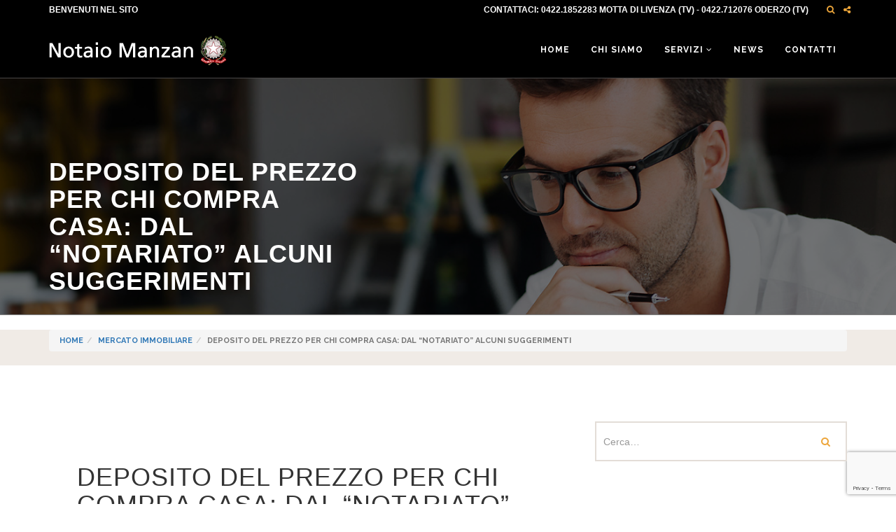

--- FILE ---
content_type: text/html; charset=UTF-8
request_url: https://www.notaiomanzan.it/deposito-del-prezzo-per-chi-compra-casa-dal-notariato-alcuni-suggerimenti/
body_size: 14345
content:
<!DOCTYPE html>
<html lang="it-IT">
<head>
	<meta charset="UTF-8">
	<meta name="viewport" content="width=device-width, initial-scale=1">
	<meta name="SKYPE_TOOLBAR" content="SKYPE_TOOLBAR_PARSER_COMPATIBLE" />
	<link rel="profile" href="https://gmpg.org/xfn/11">
	<link rel="pingback" href="https://www.notaiomanzan.it/xmlrpc.php">

    <!-- Favicons
    ================================================== -->
    <link rel="shortcut icon" href="https://www.notaiomanzan.it/wp-content/uploads/2018/02/favicon.png">
<title>DEPOSITO DEL PREZZO PER CHI COMPRA CASA: DAL &quot;NOTARIATO&quot; ALCUNI SUGGERIMENTI - Notaio Manzan</title>

<!-- Google Tag Manager for WordPress by gtm4wp.com -->
<script data-cfasync="false" data-pagespeed-no-defer>
	var gtm4wp_datalayer_name = "dataLayer";
	var dataLayer = dataLayer || [];
</script>
<!-- End Google Tag Manager for WordPress by gtm4wp.com --><meta name="dc.title" content="DEPOSITO DEL PREZZO PER CHI COMPRA CASA: DAL &quot;NOTARIATO&quot; ALCUNI SUGGERIMENTI - Notaio Manzan">
<meta name="dc.description" content="Il legislatore si è da sempre preoccupato di predisporre una efficace tutela di chi compra la casa: così nel 1996 ha previsto la possibilità di trascrivere il preliminare; nel 2005 l’obbligo del costruttore di case “nuove o ristrutturate” di consegnare al promissario acquirente una fideiussione a garanzia del rischio del&hellip;">
<meta name="dc.relation" content="https://www.notaiomanzan.it/deposito-del-prezzo-per-chi-compra-casa-dal-notariato-alcuni-suggerimenti/">
<meta name="dc.source" content="https://www.notaiomanzan.it/">
<meta name="dc.language" content="it_IT">
<meta name="description" content="Il legislatore si è da sempre preoccupato di predisporre una efficace tutela di chi compra la casa: così nel 1996 ha previsto la possibilità di trascrivere il preliminare; nel 2005 l’obbligo del costruttore di case “nuove o ristrutturate” di consegnare al promissario acquirente una fideiussione a garanzia del rischio del&hellip;">
<meta name="robots" content="index, follow">
<meta name="googlebot" content="index, follow, max-snippet:-1, max-image-preview:large, max-video-preview:-1">
<meta name="bingbot" content="index, follow, max-snippet:-1, max-image-preview:large, max-video-preview:-1">
<link rel="canonical" href="https://www.notaiomanzan.it/deposito-del-prezzo-per-chi-compra-casa-dal-notariato-alcuni-suggerimenti/">
<meta property="og:url" content="https://www.notaiomanzan.it/deposito-del-prezzo-per-chi-compra-casa-dal-notariato-alcuni-suggerimenti/">
<meta property="og:site_name" content="Notaio Manzan">
<meta property="og:locale" content="it_IT">
<meta property="og:type" content="article">
<meta property="article:author" content="">
<meta property="article:publisher" content="">
<meta property="article:section" content="Mercato immobiliare">
<meta property="og:title" content="DEPOSITO DEL PREZZO PER CHI COMPRA CASA: DAL &quot;NOTARIATO&quot; ALCUNI SUGGERIMENTI - Notaio Manzan">
<meta property="og:description" content="Il legislatore si è da sempre preoccupato di predisporre una efficace tutela di chi compra la casa: così nel 1996 ha previsto la possibilità di trascrivere il preliminare; nel 2005 l’obbligo del costruttore di case “nuove o ristrutturate” di consegnare al promissario acquirente una fideiussione a garanzia del rischio del&hellip;">
<meta property="fb:pages" content="">
<meta property="fb:admins" content="">
<meta property="fb:app_id" content="">
<meta name="twitter:card" content="summary">
<meta name="twitter:site" content="">
<meta name="twitter:creator" content="">
<meta name="twitter:title" content="DEPOSITO DEL PREZZO PER CHI COMPRA CASA: DAL &quot;NOTARIATO&quot; ALCUNI SUGGERIMENTI - Notaio Manzan">
<meta name="twitter:description" content="Il legislatore si è da sempre preoccupato di predisporre una efficace tutela di chi compra la casa: così nel 1996 ha previsto la possibilità di trascrivere il preliminare; nel 2005 l’obbligo del costruttore di case “nuove o ristrutturate” di consegnare al promissario acquirente una fideiussione a garanzia del rischio del&hellip;">
<link rel='dns-prefetch' href='//code.jquery.com' />
<link rel='dns-prefetch' href='//maps.googleapis.com' />
<link rel='dns-prefetch' href='//www.google.com' />
<link rel='dns-prefetch' href='//www.googletagmanager.com' />
<link rel='dns-prefetch' href='//fonts.googleapis.com' />
<link rel='dns-prefetch' href='//s.w.org' />
<link rel="alternate" type="application/rss+xml" title="Notaio Manzan &raquo; Feed" href="https://www.notaiomanzan.it/feed/" />
<link rel="alternate" type="application/rss+xml" title="Notaio Manzan &raquo; Feed dei commenti" href="https://www.notaiomanzan.it/comments/feed/" />
<link rel="alternate" type="application/rss+xml" title="Notaio Manzan &raquo; DEPOSITO DEL PREZZO PER CHI COMPRA CASA: DAL &#8220;NOTARIATO&#8221; ALCUNI SUGGERIMENTI Feed dei commenti" href="https://www.notaiomanzan.it/deposito-del-prezzo-per-chi-compra-casa-dal-notariato-alcuni-suggerimenti/feed/" />
		<script type="text/javascript">
			window._wpemojiSettings = {"baseUrl":"https:\/\/s.w.org\/images\/core\/emoji\/13.0.1\/72x72\/","ext":".png","svgUrl":"https:\/\/s.w.org\/images\/core\/emoji\/13.0.1\/svg\/","svgExt":".svg","source":{"concatemoji":"https:\/\/www.notaiomanzan.it\/wp-includes\/js\/wp-emoji-release.min.js?ver=5.7.14"}};
			!function(e,a,t){var n,r,o,i=a.createElement("canvas"),p=i.getContext&&i.getContext("2d");function s(e,t){var a=String.fromCharCode;p.clearRect(0,0,i.width,i.height),p.fillText(a.apply(this,e),0,0);e=i.toDataURL();return p.clearRect(0,0,i.width,i.height),p.fillText(a.apply(this,t),0,0),e===i.toDataURL()}function c(e){var t=a.createElement("script");t.src=e,t.defer=t.type="text/javascript",a.getElementsByTagName("head")[0].appendChild(t)}for(o=Array("flag","emoji"),t.supports={everything:!0,everythingExceptFlag:!0},r=0;r<o.length;r++)t.supports[o[r]]=function(e){if(!p||!p.fillText)return!1;switch(p.textBaseline="top",p.font="600 32px Arial",e){case"flag":return s([127987,65039,8205,9895,65039],[127987,65039,8203,9895,65039])?!1:!s([55356,56826,55356,56819],[55356,56826,8203,55356,56819])&&!s([55356,57332,56128,56423,56128,56418,56128,56421,56128,56430,56128,56423,56128,56447],[55356,57332,8203,56128,56423,8203,56128,56418,8203,56128,56421,8203,56128,56430,8203,56128,56423,8203,56128,56447]);case"emoji":return!s([55357,56424,8205,55356,57212],[55357,56424,8203,55356,57212])}return!1}(o[r]),t.supports.everything=t.supports.everything&&t.supports[o[r]],"flag"!==o[r]&&(t.supports.everythingExceptFlag=t.supports.everythingExceptFlag&&t.supports[o[r]]);t.supports.everythingExceptFlag=t.supports.everythingExceptFlag&&!t.supports.flag,t.DOMReady=!1,t.readyCallback=function(){t.DOMReady=!0},t.supports.everything||(n=function(){t.readyCallback()},a.addEventListener?(a.addEventListener("DOMContentLoaded",n,!1),e.addEventListener("load",n,!1)):(e.attachEvent("onload",n),a.attachEvent("onreadystatechange",function(){"complete"===a.readyState&&t.readyCallback()})),(n=t.source||{}).concatemoji?c(n.concatemoji):n.wpemoji&&n.twemoji&&(c(n.twemoji),c(n.wpemoji)))}(window,document,window._wpemojiSettings);
		</script>
		<style type="text/css">
img.wp-smiley,
img.emoji {
	display: inline !important;
	border: none !important;
	box-shadow: none !important;
	height: 1em !important;
	width: 1em !important;
	margin: 0 .07em !important;
	vertical-align: -0.1em !important;
	background: none !important;
	padding: 0 !important;
}
</style>
	<link rel='stylesheet' id='redux-extendify-styles-css'  href='https://www.notaiomanzan.it/wp-content/plugins/redux-framework/redux-core/assets/css/extendify-utilities.css?ver=4.4.4' type='text/css' media='all' />
<link rel='stylesheet' id='contact-form-7-css'  href='https://www.notaiomanzan.it/wp-content/plugins/contact-form-7/includes/css/styles.css?ver=5.4' type='text/css' media='all' />
<link rel='stylesheet' id='rs-plugin-settings-css'  href='https://www.notaiomanzan.it/wp-content/plugins/revslider/public/assets/css/settings.css?ver=5.4.6.3.1' type='text/css' media='all' />
<style id='rs-plugin-settings-inline-css' type='text/css'>
#rs-demo-id {}
</style>
<link rel='stylesheet' id='insight-parent-style-css'  href='https://www.notaiomanzan.it/wp-content/themes/insight/style.css?ver=5.7.14' type='text/css' media='all' />
<link rel='stylesheet' id='insight-fonts-css'  href='https://fonts.googleapis.com/css?family=Raleway%3A400%2C500%2C600%2C700%2C400italic%2C500italic%2C300%2C300italic%2C800%7CSource%2BSans%2BPro%3A400%2C400italic%2C600%2C600italic%2C700%2C700italic%2C300%7CPoppins%3A400%2C300%2C500%2C600%2C700%7CMerriweather%3A400%2C300%2C300italic%2C400italic%2C700%2C700italic%2C900%2C900italic&#038;subset=latin%2Clatin-ext' type='text/css' media='all' />
<link rel='stylesheet' id='insight-bootstrap-css'  href='https://www.notaiomanzan.it/wp-content/themes/insight/css/bootstrap.min.css?ver=5.7.14' type='text/css' media='all' />
<link rel='stylesheet' id='insight-font-awesome-css'  href='https://www.notaiomanzan.it/wp-content/themes/insight/fonts/font-awesome/css/font-awesome.css?ver=5.7.14' type='text/css' media='all' />
<link rel='stylesheet' id='insight-owl-carousel-css'  href='https://www.notaiomanzan.it/wp-content/themes/insight/css/owl.carousel.css?ver=5.7.14' type='text/css' media='all' />
<link rel='stylesheet' id='insight-magnific-popup-css'  href='https://www.notaiomanzan.it/wp-content/themes/insight/css/magnific-popup.css?ver=5.7.14' type='text/css' media='all' />
<link rel='stylesheet' id='insight-slick-css'  href='https://www.notaiomanzan.it/wp-content/themes/insight/css/slick.css?ver=5.7.14' type='text/css' media='all' />
<link rel='stylesheet' id='insight-insight-slick-theme-css'  href='https://www.notaiomanzan.it/wp-content/themes/insight/css/slick-theme.css?ver=5.7.14' type='text/css' media='all' />
<link rel='stylesheet' id='insight-header-default-css'  href='https://www.notaiomanzan.it/wp-content/themes/insight/css/header-default.css?ver=5.7.14' type='text/css' media='all' />
<link rel='stylesheet' id='insight-style-css'  href='https://www.notaiomanzan.it/wp-content/themes/insight-child/style.css?ver=5.7.14' type='text/css' media='all' />
<style id='insight-style-inline-css' type='text/css'>
	/* Color Scheme */	
	::selection {
	  color: #fff;
	  background: #EDA63B;
	}
	::-moz-selection {
	  color: #fff;
	  background: #EDA63B;
	}

	a:hover, .btn-link, .number, .circle-bullet li:before, .long-arrow li:before, .top-bar-links li a,
	.top-bar-links li ul.dropdown-menu>li>a:hover, .navigation .dropdown-menu>li>a:hover, .navigation .dropdown-submenu:hover>a:after,
	.case-category, .case-small-title, .history-title, .contact-advisor .contact li i, .social-advisor ul li a:hover, .price,
	.st-tabs .nav-tabs>li.active>a, .st-tabs .nav-tabs>li.active>a:focus, .st-tabs .nav-tabs>li.active>a:hover, 
	 .meta-category a:hover, .widget_categories ul li:before, .widget_archive ul li:before,
	.prev-next-post a:hover, .author-info a:hover, .meta-comments a:hover, 
	div.vc_tta-color-grey.vc_tta-style-classic .vc_tta-panel.vc_active .vc_tta-panel-title>a, 
	div.vc_tta-tabs:not([class*=vc_tta-gap]):not(.vc_tta-o-no-fill).vc_tta-tabs-position-top .vc_tta-tab.vc_active>a,
	div.vc_tta-color-white.vc_tta-style-classic .vc_tta-panel .vc_tta-panel-title>a:hover,
	#navigation ul > li:hover > a, #navigation ul ul li:hover > a, #navigation ul ul li a:hover,
	.navigation .navbar-default .navbar-nav>li>a:hover, .portfolioFilter a.current, .portfolioFilter a:hover, .portfolioFilter a:focus,
	.content .prev-next-post a:hover, .btn-link:after, .navigation-search-link, .navigation-slide .navigation-email i, .navigation-slide .navigation-call-number i
	, .c-menu__close, #navigation-slide-menu > ul > li > a:hover, #navigation-slide-menu ul ul li a:hover
	, .widget-sidenav li a:hover, .btn-link:hover, .btn-link:hover:after, .navigation-search-link,
	.widget_categories ul li a:hover, .widget_archive ul li a:hover, .footer-widget li a:hover,
	.meta-comments a:hover
	{color:#EDA63B;}

	.st-pagination .pagination>.active>a, .st-pagination .pagination>.active>a:focus, .st-pagination .pagination>.active>a:hover, .st-pagination .pagination>.active>span, .st-pagination .pagination>.active>span:focus, .st-pagination .pagination>.active>span:hover,
	.btn-default, .section-color-bg, .side-nav .nav-pills>li.active>a, .side-nav .nav-pills>li.active>a:focus, .side-nav .nav-pills>li.active>a:hover,
	.side-nav .nav>li>a:focus, .nav>li>a:hover, .call-to-action, .call-to-action-small, .st-pagination .pagination>li>a:focus, .st-pagination .pagination>li>a:hover, .st-pagination .pagination>li>span:focus, .st-pagination .pagination>li>span:hover,
	.ft-social-widget a:hover, .st-pagination ul li span.current, .ares .tp-bullet.selected,
	.owl-controls .owl-dots .owl-dot.active span, .tagcloud ul li a:hover, #back-to-top
	{background-color:#EDA63B;}

	.tags:hover
	{border-bottom-color:#EDA63B;}

	.well-price-highlight, .st-pagination .pagination>li>a:focus, .st-pagination .pagination>li>a:hover, .st-pagination .pagination>li>span:focus, .st-pagination .pagination>li>span:hover,
	.st-pagination ul li span.current, .st-pagination .pagination>.active>a, .st-pagination .pagination>.active>a:focus, .st-pagination .pagination>.active>a:hover, .st-pagination .pagination>.active>span, .st-pagination .pagination>.active>span:focus, .st-pagination .pagination>.active>span:hover
	{border-color:#EDA63B;}

	.rev-btn.rev-withicon, section.custom-bg-color
	{background-color:#EDA63B!important;}
	.rev-btn.rev-withicon {border-color:#EDA63B!important;}
	.portfolioFilter a.current {border-bottom-color:#EDA63B;}
	.contact-advisor .contact li i, .custom-color {color:#EDA63B!important;}

	.rev-btn.rev-withicon:hover
	{background-color:#EDA63B!important;}
	.rev-btn.rev-withicon:hover {border-color:#EDA63B!important;}

	.btn-link:hover, .btn-link:hover:after
	{color:#EDA63B;}

	/* default color tax version */
	.custom-search-input button, .icon-default,
	.vc_tta-tabs:not([class*=vc_tta-gap]):not(.vc_tta-o-no-fill).vc_tta-tabs-position-top.tax .vc_tta-tab.vc_active>a,
	.client-designation, .team-designation, .service-contacts i, .sideaddress li i, .widget_categories ul li:hover a:after, .widget_archive ul li:hover a:after

	{color:#EDA63B;}

	 .blog-content, .service-block, .post-holder
	{border-top-color:#EDA63B;}

	.vc_tta-tabs:not([class*=vc_tta-gap]):not(.vc_tta-o-no-fill).vc_tta-tabs-position-top.tax .vc_tta-tab.vc_active>a,
	.btn-default
	{border-bottom-color:#EDA63B;}

	/* default color hover: #01ba80 */

	 .btn-default:hover
	{background-color:#EDA63B;}


	.btn-default:hover
	{border-bottom-color:#EDA63B;}

	/* main color 2: #6b42bc */
	.testimonial-meta, .check-square li:before, .comment-reply-link, .comment-reply-link:after,
	.well-default .icon
	{color:#085EA0;}

	.blog-card-post
	{color:#085EA0;}

	.badge, .btn-primary, .cd-top, .parallax-caption
	{background-color:#085EA0;}

	.btn-primary
	{border-bottom-color:#085EA0;}

	/* color hover 2: #593798 */
	.btn-primary:hover
	{background-color:#085EA0;}

	.btn-primary:hover
	{border-bottom-color:#085EA0;}

	/* background color top header */
	 .top-bar-v2, div.top-bar, .is-sticky .top-bar
	{background-color:#000000;}

	div.top-bar
	{border-top-color:#000000;}

	/* color text top header */
	.welcome-msg, .top-bar, .welcome-text, .call-text, .mail-text
	{color:#FFFFFF;}

	/* color menu */
	.navigation .navbar-default .navbar-nav>li>a, .navigation .dropdown-menu>li>a, #navigation ul > li > a,
	#navigation ul ul li > a, #navigation ul ul li a, .navigation .dropdown-submenu>a:after
	{color:#FFFFFF;}

	/* border color header */
	.navigation .navbar-default
	{border-bottom-color:#494747;}

</style>
<link rel='stylesheet' id='newsletter-css'  href='https://www.notaiomanzan.it/wp-content/plugins/newsletter/style.css?ver=7.8.9' type='text/css' media='all' />
<!--[if lt IE 9]>
<link rel='stylesheet' id='vc_lte_ie9-css'  href='https://www.notaiomanzan.it/wp-content/plugins/js_composer/assets/css/vc_lte_ie9.min.css?ver=6.0.2' type='text/css' media='screen' />
<![endif]-->
<script type='text/javascript' src='https://code.jquery.com/jquery-2.2.4.min.js?ver=2.2.4' id='jquery-js'></script>
<script type='text/javascript' src='https://www.notaiomanzan.it/wp-content/plugins/revslider/public/assets/js/jquery.themepunch.tools.min.js?ver=5.4.6.3.1' id='tp-tools-js'></script>
<script type='text/javascript' src='https://www.notaiomanzan.it/wp-content/plugins/revslider/public/assets/js/jquery.themepunch.revolution.min.js?ver=5.4.6.3.1' id='revmin-js'></script>
<script type='text/javascript' src='https://code.jquery.com/jquery-migrate-1.4.1.min.js?ver=1.4.1' id='jquery-migrate-js'></script>

<!-- Snippet del tag Google (gtag.js) aggiunto da Site Kit -->
<!-- Snippet Google Analytics aggiunto da Site Kit -->
<script type='text/javascript' src='https://www.googletagmanager.com/gtag/js?id=GT-K8D4MV4' id='google_gtagjs-js' async></script>
<script type='text/javascript' id='google_gtagjs-js-after'>
window.dataLayer = window.dataLayer || [];function gtag(){dataLayer.push(arguments);}
gtag("set","linker",{"domains":["www.notaiomanzan.it"]});
gtag("js", new Date());
gtag("set", "developer_id.dZTNiMT", true);
gtag("config", "GT-K8D4MV4");
</script>
<link rel="https://api.w.org/" href="https://www.notaiomanzan.it/wp-json/" /><link rel="alternate" type="application/json" href="https://www.notaiomanzan.it/wp-json/wp/v2/posts/1083" /><link rel="EditURI" type="application/rsd+xml" title="RSD" href="https://www.notaiomanzan.it/xmlrpc.php?rsd" />
<link rel="wlwmanifest" type="application/wlwmanifest+xml" href="https://www.notaiomanzan.it/wp-includes/wlwmanifest.xml" /> 
<meta name="generator" content="WordPress 5.7.14" />
<link rel='shortlink' href='https://www.notaiomanzan.it/?p=1083' />
<link rel="alternate" type="application/json+oembed" href="https://www.notaiomanzan.it/wp-json/oembed/1.0/embed?url=https%3A%2F%2Fwww.notaiomanzan.it%2Fdeposito-del-prezzo-per-chi-compra-casa-dal-notariato-alcuni-suggerimenti%2F" />
<link rel="alternate" type="text/xml+oembed" href="https://www.notaiomanzan.it/wp-json/oembed/1.0/embed?url=https%3A%2F%2Fwww.notaiomanzan.it%2Fdeposito-del-prezzo-per-chi-compra-casa-dal-notariato-alcuni-suggerimenti%2F&#038;format=xml" />
<meta name="generator" content="Redux 4.4.4" /><meta name="generator" content="Site Kit by Google 1.171.0" />
<!-- Google Tag Manager for WordPress by gtm4wp.com -->
<!-- GTM Container placement set to footer -->
<script data-cfasync="false" data-pagespeed-no-defer type="text/javascript">
	var dataLayer_content = {"pagePostType":"post","pagePostType2":"single-post","pageCategory":["mercato-immobiliare"],"pagePostAuthor":"Alberto Girotto"};
	dataLayer.push( dataLayer_content );
</script>
<script data-cfasync="false">
(function(w,d,s,l,i){w[l]=w[l]||[];w[l].push({'gtm.start':
new Date().getTime(),event:'gtm.js'});var f=d.getElementsByTagName(s)[0],
j=d.createElement(s),dl=l!='dataLayer'?'&l='+l:'';j.async=true;j.src=
'//www.googletagmanager.com/gtm.'+'js?id='+i+dl;f.parentNode.insertBefore(j,f);
})(window,document,'script','dataLayer','GTM-WVHT5P8');
</script>
<!-- End Google Tag Manager -->
<!-- End Google Tag Manager for WordPress by gtm4wp.com --><style type="text/css">#header{
margin: 0 auto;
}</style><meta name="generator" content="Powered by WPBakery Page Builder - drag and drop page builder for WordPress."/>
<style>
	span.oe_textdirection { unicode-bidi: bidi-override; direction: rtl; }
	span.oe_displaynone { display: none; }
</style>
<meta name="generator" content="Powered by Slider Revolution 5.4.6.3.1 - responsive, Mobile-Friendly Slider Plugin for WordPress with comfortable drag and drop interface." />
<script type="text/javascript">function setREVStartSize(e){
				try{ var i=jQuery(window).width(),t=9999,r=0,n=0,l=0,f=0,s=0,h=0;					
					if(e.responsiveLevels&&(jQuery.each(e.responsiveLevels,function(e,f){f>i&&(t=r=f,l=e),i>f&&f>r&&(r=f,n=e)}),t>r&&(l=n)),f=e.gridheight[l]||e.gridheight[0]||e.gridheight,s=e.gridwidth[l]||e.gridwidth[0]||e.gridwidth,h=i/s,h=h>1?1:h,f=Math.round(h*f),"fullscreen"==e.sliderLayout){var u=(e.c.width(),jQuery(window).height());if(void 0!=e.fullScreenOffsetContainer){var c=e.fullScreenOffsetContainer.split(",");if (c) jQuery.each(c,function(e,i){u=jQuery(i).length>0?u-jQuery(i).outerHeight(!0):u}),e.fullScreenOffset.split("%").length>1&&void 0!=e.fullScreenOffset&&e.fullScreenOffset.length>0?u-=jQuery(window).height()*parseInt(e.fullScreenOffset,0)/100:void 0!=e.fullScreenOffset&&e.fullScreenOffset.length>0&&(u-=parseInt(e.fullScreenOffset,0))}f=u}else void 0!=e.minHeight&&f<e.minHeight&&(f=e.minHeight);e.c.closest(".rev_slider_wrapper").css({height:f})					
				}catch(d){console.log("Failure at Presize of Slider:"+d)}
			};</script>
<style id="insight_option-dynamic-css" title="dynamic-css" class="redux-options-output">.navigation, .navigation-transparent, .navigation-v2, .navigation .navbar-default{background-color:#000000;}.is-sticky .navigation-v2, .is-sticky .navigation, .navigation-collapse, .is-sticky .navigation .navbar-default{background-color:#000000;}.navigation .dropdown-menu > li > a, #navigation ul ul li a{border-bottom-color:#222222;}</style><noscript><style type="text/css"> .wpb_animate_when_almost_visible { opacity: 1; }</style></noscript></head>
<body data-rsssl=1 class="post-template-default single single-post postid-1083 single-format-standard wpb-js-composer js-comp-ver-6.0.2 vc_responsive">


<!-- header close -->
<div class="collapse search-block" id="collapseExample">
  <div class="well-default">
    <div class="row">
      <div class="col-md-offset-2 col-md-8">
      <form role="search" method="get" action="https://www.notaiomanzan.it/">
        <div class="input-group">
          <input type="text" class="form-control" name="s" placeholder="Cerca…" value="">
          <span class="input-group-btn">
            <button class="btn btn-default" type="submit">Vai!</button>
          </span> 
        </div>
      </form>
        <!-- /input-group --> 
      </div>
      <!-- /.col-lg-6 --> 
    </div>
  </div>
</div>
<div class="navigation"><!-- navigation -->
    <div class="top-bar"><!-- top bar -->
    <div class="container">
      <div class="row">
        <div class="col-md-6 welcome-msg">Benvenuti nel sito</div>
        <div class="col-md-6 top-bar-links"><!-- top bar links -->
          <ul class="nospace listnone navbar-right ">
            <li>Contattaci: <strong>0422.1852283 Motta di Livenza (TV) - 0422.712076 Oderzo (TV)</strong></li>
            <li> <a href="#"></a></li>
            <li> <a  role="button" data-toggle="collapse" href="#collapseExample" aria-expanded="false" aria-controls="collapseExample"> <i class="fa fa-search"> </i> </a></li>
            <li class="dropdown"><a href="#" class="dropdown-toggle" data-toggle="dropdown"><i class="fa fa-share-alt"> </i></a>
              <ul class="dropdown-menu">
                                                  
                  
                                                              </ul>
            </li>  
          </ul>
        </div>
        <!-- top bar links --> 
      </div>
    </div>
  </div>
    <!-- /.top bar -->
  <nav class="navbar navbar-default">
    <div class="container"> 
      <!-- Brand and toggle get grouped for better mobile display -->
        <div class="navbar-header">
            <button type="button" class="navbar-toggle collapsed" data-toggle="collapse" data-target="#bs-example-navbar-collapse-1" aria-expanded="false"> <span class="sr-only">Toggle navigation</span> <span class="icon-bar"></span> <span class="icon-bar"></span> <span class="icon-bar"></span> </button>
            <a class="navbar-brand" href="https://www.notaiomanzan.it/">
                                    <img src="https://www.notaiomanzan.it/wp-content/uploads/2018/06/logo-notaio-manzan.png" alt="" class="logo-1">
                   
            </a> 
        </div>
        <div class="collapse navbar-collapse" id="bs-example-navbar-collapse-1">
            <ul class="nav navbar-nav navbar-right"><li id="menu-item-774" class="menu-item menu-item-type-post_type menu-item-object-page menu-item-home menu-item-774"><a  title="Home" href="https://www.notaiomanzan.it/">Home</a></li>
<li id="menu-item-829" class="menu-item menu-item-type-post_type menu-item-object-page menu-item-829"><a  title="Chi siamo" href="https://www.notaiomanzan.it/chi-siamo/">Chi siamo</a></li>
<li id="menu-item-854" class="menu-item menu-item-type-post_type menu-item-object-page menu-item-has-children menu-item-854 "><a  title="Servizi" href="https://www.notaiomanzan.it/servizi/">Servizi <i class="fa fa-angle-down"></i></a>
<ul role="menu" class="dropdown-menu">
	<li id="menu-item-844" class="menu-item menu-item-type-post_type menu-item-object-page menu-item-844"><a  title="I nostri servizi" href="https://www.notaiomanzan.it/i-nostri-servizi/">I nostri servizi</a></li>
</ul>
</li>
<li id="menu-item-1070" class="menu-item menu-item-type-post_type menu-item-object-page menu-item-1070"><a  title="News" href="https://www.notaiomanzan.it/news/">News</a></li>
<li id="menu-item-773" class="menu-item menu-item-type-post_type menu-item-object-page menu-item-773"><a  title="Contatti" href="https://www.notaiomanzan.it/contatti/">Contatti</a></li>
</ul>  
        </div>
    </div>
  </nav>
</div>    

	<!-- subheader begin -->
	    <div class="page-header" 
                
                                 >
        <div class="container">
        <div class="row page-section">
          <div class="col-md-5 page-description">
            <h1 class="page-title">DEPOSITO DEL PREZZO PER CHI COMPRA CASA: DAL &#8220;NOTARIATO&#8221; ALCUNI SUGGERIMENTI</h1>
            <p></p>
          </div>
                  </div>
      </div>
    </div>
    <div class="page-breadcrumb">
      <div class="container">
        <div class="row">
          <div class="col-md-12"><!-- breadcrumb -->
            <ul class="breadcrumb"><li><a rel="v:url" property="v:title" href="https://www.notaiomanzan.it/">Home</a></li><li><a rel="v:url" property="v:title" href="https://www.notaiomanzan.it/category/mercato-immobiliare/">Mercato immobiliare</a></li><li class="active">DEPOSITO DEL PREZZO PER CHI COMPRA CASA: DAL &#8220;NOTARIATO&#8221; ALCUNI SUGGERIMENTI</li></ul>          </div>
        </div>
      </div>
    </div>
	<!-- subheader close -->
	
    <!-- content begin -->
   <div class="main-container"><!-- main container -->
      <div class="container">
        <div class="row">
          <div class="col-md-8 content">
            <div class="row">
                            	<div class="col-md-12">
                	                	<div class="post-holder"> 
                	                                                                                        <div class="post-content">
                        	<h1>DEPOSITO DEL PREZZO PER CHI COMPRA CASA: DAL &#8220;NOTARIATO&#8221; ALCUNI SUGGERIMENTI</h1>
                        	<p>Il legislatore si è da sempre preoccupato di predisporre una efficace tutela di chi compra la casa: così nel 1996 ha previsto la possibilità di trascrivere il preliminare; nel 2005 l’obbligo del costruttore di case “nuove o ristrutturate” di consegnare al promissario acquirente una fideiussione a garanzia del rischio del suo fallimento nelle more tra il preliminare e il definitivo.</p>
<p>Con la legge sulla concorrenza (legge n. 124/2017, articolo 1, commi 63 e seguenti, entrata in vigore il 29 agosto) ha chiuso il cerchio prevedendo la facoltà dell’acquirente di richiedere il deposito del prezzo al notaio rogante fino ad avvenuta trascrizione del contratto di compravendita.</p>
<p>Chi compra si vede esposto al rischio che, tra la data del rogito e la data della sua trascrizione nei predetti registri, venga pubblicato un gravame inaspettato a carico del venditore: un’ipoteca, un sequestro, un pignoramento, una domanda giudiziale, eccetera. Scenari del tipo appena descritti si sono verificati assai raramente. I notai adempiono infatti all’obbligo della trascrizione in tempi molto brevi quasi azzerando i rischi.</p>
<p>La “scena” tradizionale (al rogito il venditore consegna le chiavi e l’acquirente paga il prezzo) è dunque destinata a cambiare. La nuova legge infatti afferma (importando in Italia una prassi già da tempo vigente in Francia) che se ne sia «richiesto da almeno una delle parti», il notaio deve tenere in deposito il saldo del prezzo destinato al venditore fino a quando non sia eseguita la formalità pubblicitaria con la quale si acquisisce la certezza che l’acquisto si è perfezionato senza subire gravami.</p>
<p><strong>EFFETTI DEL DEPOSITO</strong></p>
<p>Le somme che il notaio si vede versare da parte dell’acquirente (e che dovranno necessariamente essere intestate non al venditore, bensì al notaio stesso) saranno da lui segregate su di un conto corrente dedicato che ha appositamente acceso in banca con la destinazione di “conto dedicato ai sensi della Legge 147/2013”.</p>
<p>Queste somme sono assolutamente al sicuro: sia perché sono separate dal patrimonio del notaio (non cadono nella sua successione, in caso di premorienza; non vanno nella comunione legale del coniuge; sono impignorabili da parte dei suoi creditori) sia perché sono impignorabili anche dai creditori del venditore.</p>
<p>Non solo.  Gli interessi attivi che produce il conto dedicato vanno a beneficio delle piccole e medie imprese.</p>
<p><strong>POSSIBILI ULTERIORI UTILIZZI DEL DEPOSITO PREZZO</strong></p>
<p>Il deposito del prezzo protegge dal rischio di trascrizioni o gravami pregiudizievoli nelle more tra la stipula e la trascrizione dell’atto.</p>
<p>Ma può tornare utile alle parti nelle seguenti ipotesi:</p>
<p>1) PRESENZA DI UN PIGNORAMENTO O DI UNA IPOTECA PREGRESSA – La casa è gravata da un pignoramento o da un’ipoteca. In atto si conviene che il prezzo venga pagato solo ad avvenuta cancellazione di dette formalità.</p>
<p>2) CASA SOGGETTA A PRELAZIONE LEGALE – L’immobile è soggetto a prelazione legale. In atto si conviene che il prezzo venga pagato una volta che sia venuta meno la possibilità di esercitare la prelazione.</p>
<p>3) CASA NON AGIBILE – Nell’atto si conviene che il prezzo venga pagato solo ad avvenuta presentazione della segnalazione certificata di agibilità.</p>
<p>4) CASA NON LIBERA DA PERSONE O COSE – L’immobile è ancora occupato dal venditore. Si conviene che il prezzo venga pagato solo ad avvenuta consegna della casa all’acquirente libera da persone e cose.</p>
<p>5) PRESENZA DI DEBITI DEL VENDITORE &#8211; Il venditore non ha ancora saldato tutte le spese condominiali a suo carico (ad es. spese straordinarie deliberate prima dell’atto per opere non ancora eseguite al momento della stipula). Al fine di garantire l’acquirente (che potrebbe essere chiamato a rispondere di tali spese ex art. 63 disp. att. c.c.) presso il notaio vengono depositate le somme necessarie a coprire tali spese con l’incarico per il notaio di effettuare i pagamenti richiesti dall’amministratore di condominio.</p>
<p><strong>FACOLTATIVITA’ DEL DEPOSITO PREZZO</strong></p>
<p>A differenza di come avviene in Francia, la tutela del deposito prezzo è facoltativa: in sede di rogito l’acquirente, a seconda dei casi, può optare per avvalersene o rinunziarvi.</p>
<p>Sarebbe conforme a correttezza e buona fede nelle trattative tra le parti (ed anche nei rapporti con il notaio) che tale opzione venga manifestata in tempo utile perché il venditore si possa organizzare. Nulla esclude, comunque, che di fronte a motivi gravi sopravvenuti e imprevedibili, si possa manifestare l’opzione anche direttamente alla stipula.</p>
<p><strong>TUTELA ANCHE PER IL VENDITORE</strong></p>
<p>Il deposito del prezzo garantisce il corretto e sicuro perfezionamento del trasferimento del denaro dall’acquirente al venditore, il quale incasserà le somme dopo qualche giorno ma non correrà alcun rischio in ordine all’effettivo incasso della somma pattuita.</p>                        	 
                        </div>
                                        <div class="post-meta">
                        <span class="meta-date"><i class="fa fa-calendar-check-o"></i><time class="entry-date published updated" datetime="2018-04-16T18:03:01+02:00">16 Aprile 2018</time></span><span class="meta-admin"><i class="fa fa-user"></i> Da <a class="meta-link" href=""></a></span>0<span class="meta-comments"><a href="https://www.notaiomanzan.it/deposito-del-prezzo-per-chi-compra-casa-dal-notariato-alcuni-suggerimenti/#respond">commenti</a></span>                        <span class="meta-category">in <a href="https://www.notaiomanzan.it/category/mercato-immobiliare/" rel="category tag">Mercato immobiliare</a></span>
                                            </div>
                 	</div>                    
              	</div>	
	      		<div class="col-md-12">
	      			<div class="related-post well-default">
	      			<h2 class="related-title">Articolo Correlato</h2>
                	<div class="row">	
	                	
						<div class="col-md-6 related-block">
					        <div class="post-pic zoom-pic"><a href="https://www.notaiomanzan.it/agevolazione-prima-casa-risposta-n-297-2025/"></a></div>
					        <h3 class="related-post-title"><a href="https://www.notaiomanzan.it/agevolazione-prima-casa-risposta-n-297-2025/" class="post-link">AGEVOLAZIONE PRIMA CASA &#8211; RISPOSTA N. 297/2025</a></h3>
					        <div class="meta"> <span class="meta-date"><i class="fa fa-calendar-check-o"></i>3 Dicembre 2025</span> </div>	        
						</div>   
						
						<div class="col-md-6 related-block">
					        <div class="post-pic zoom-pic"><a href="https://www.notaiomanzan.it/prima-casa-con-immobile-collabente/"></a></div>
					        <h3 class="related-post-title"><a href="https://www.notaiomanzan.it/prima-casa-con-immobile-collabente/" class="post-link">PRIMA CASA CON IMMOBILE COLLABENTE</a></h3>
					        <div class="meta"> <span class="meta-date"><i class="fa fa-calendar-check-o"></i>3 Novembre 2025</span> </div>	        
						</div>   
											</div>
					</div>
              </div>
	          
    				<div class="col-md-12">
			            <div class="prev-next-post well-default"><!-- prev next post -->
			              <div class="row">
			                <div class="col-md-6 prev-block"><!-- prev block -->
			                	<h3 class="prev-next-title"><a href="https://www.notaiomanzan.it/buone-notizie-dalla-coldiretti-per-i-giovani/" rel="prev"> Buone notizie dalla Coldiretti per i giovani </a></h3>
			                	<a href="https://www.notaiomanzan.it/buone-notizie-dalla-coldiretti-per-i-giovani/" rel="prev"><span class="btn btn-default"><i class="fa fa-chevron-circle-left"></i> Articolo precedente</span></a>			                </div>
			                <!-- /.prev block -->
			                <div class="col-md-6 next-block"><!-- next block -->
			                	<h3 class="prev-next-title"><a href="https://www.notaiomanzan.it/comunicato-dal-consiglio-nazionale-del-notariato-sugli-amministratori-di-sostegno-leggi-articolo/" rel="next"> COMUNICATO DAL CONSIGLIO NAZIONALE DEL NOTARIATO SUGLI AMMINISTRATORI DI SOSTEGNO: LEGGI ARTICOLO </a></h3>
		                  		<a href="https://www.notaiomanzan.it/comunicato-dal-consiglio-nazionale-del-notariato-sugli-amministratori-di-sostegno-leggi-articolo/" rel="next"><span class="btn btn-default"> Articolo successivo<i class="fa fa-chevron-circle-right"></i></span></a>			                </div>
			                <!-- /.next block --> 
			              </div>
			            </div>
			            <!-- /.prev next post --> 
			         </div>
			        					<div class="col-md-12">
					
<div id="comments" class="comments-area">
	<div class="comments-title">
	    <h2>Commenti</h2>
	 </div>
		
	<div class="leave-comment">
	<div class="row">
		    	<div id="respond" class="comment-respond">
		<h3 id="reply-title" class="comment-reply-title">Lascia un commento <small><a rel="nofollow" id="cancel-comment-reply-link" href="/deposito-del-prezzo-per-chi-compra-casa-dal-notariato-alcuni-suggerimenti/#respond" style="display:none;">Annulla risposta</a></small></h3><form action="https://www.notaiomanzan.it/wp-comments-post.php" method="post" id="reply-form" class="comment-form" novalidate><div class="col-md-12"><div class="form-group"><label class="control-label sr-only">Comment</label><textarea rows="7" class="form-control" cols="45" name="comment"  aria-required='true' id="comment" placeholder="Commenti" ></textarea></div></div><div class="col-md-4"><div class="form-group"><label class="control-label sr-only">Name</label><input id="author" name="name" type="text" class="form-control input-md" value="" placeholder="Nome" /></div></div>
<div class="col-md-4"><div class="form-group"><label class="sr-only control-label">Email</label><input value="" id="email" name="email" type="text" class="form-control input-md" placeholder="Email" /></div></div>
<div class="col-md-4"><div class="form-group"><label class="sr-only control-label">Subject</label><input id="subject" name="subject" type="text" class="form-control input-md" placeholder="Oggetto" /></div></div>
<p class="form-submit"><input name="submit" type="submit" id="submit" class="btn btn-default" value="Lascia un commento" /> <input type='hidden' name='comment_post_ID' value='1083' id='comment_post_ID' />
<input type='hidden' name='comment_parent' id='comment_parent' value='0' />
</p></form>	</div><!-- #respond -->
		</div>
	</div>
</div><!-- #comments -->
					</div>
				            </div>                    
          </div>

          <div class="col-md-4 sidebar">  
        	<div class="row">                  
        	
<div id="secondary" class="widget-area" role="complementary">
	<div class="col-md-12"><div id="search-2" class="widget widget_search"><form role="search" method="get" action="https://www.notaiomanzan.it/" >  
        <div class="custom-search-input">
        <div class="input-group">
        <input type="search" id="search" class="search-query form-control" value="" name="s" placeholder="Cerca&hellip;" />
        <span class="input-group-btn">
        <button class="btn" type="submit"> <i class="fa fa-search"></i> </button>
        </span>
        </div>
        </div>
    </form></div></div><div class="col-md-12"><div id="archives-2" class="widget widget_archive"><h2 class="widget-title">Archivi</h2>
			<ul>
					<li><a href='https://www.notaiomanzan.it/2025/12/'>Dicembre 2025</a></li>
	<li><a href='https://www.notaiomanzan.it/2025/11/'>Novembre 2025</a></li>
	<li><a href='https://www.notaiomanzan.it/2025/10/'>Ottobre 2025</a></li>
	<li><a href='https://www.notaiomanzan.it/2025/09/'>Settembre 2025</a></li>
	<li><a href='https://www.notaiomanzan.it/2025/07/'>Luglio 2025</a></li>
	<li><a href='https://www.notaiomanzan.it/2025/06/'>Giugno 2025</a></li>
	<li><a href='https://www.notaiomanzan.it/2025/05/'>Maggio 2025</a></li>
	<li><a href='https://www.notaiomanzan.it/2025/04/'>Aprile 2025</a></li>
	<li><a href='https://www.notaiomanzan.it/2025/02/'>Febbraio 2025</a></li>
	<li><a href='https://www.notaiomanzan.it/2025/01/'>Gennaio 2025</a></li>
	<li><a href='https://www.notaiomanzan.it/2024/12/'>Dicembre 2024</a></li>
	<li><a href='https://www.notaiomanzan.it/2024/11/'>Novembre 2024</a></li>
	<li><a href='https://www.notaiomanzan.it/2024/10/'>Ottobre 2024</a></li>
	<li><a href='https://www.notaiomanzan.it/2024/09/'>Settembre 2024</a></li>
	<li><a href='https://www.notaiomanzan.it/2024/07/'>Luglio 2024</a></li>
	<li><a href='https://www.notaiomanzan.it/2024/05/'>Maggio 2024</a></li>
	<li><a href='https://www.notaiomanzan.it/2024/04/'>Aprile 2024</a></li>
	<li><a href='https://www.notaiomanzan.it/2024/03/'>Marzo 2024</a></li>
	<li><a href='https://www.notaiomanzan.it/2024/02/'>Febbraio 2024</a></li>
	<li><a href='https://www.notaiomanzan.it/2024/01/'>Gennaio 2024</a></li>
	<li><a href='https://www.notaiomanzan.it/2023/12/'>Dicembre 2023</a></li>
	<li><a href='https://www.notaiomanzan.it/2023/11/'>Novembre 2023</a></li>
	<li><a href='https://www.notaiomanzan.it/2023/10/'>Ottobre 2023</a></li>
	<li><a href='https://www.notaiomanzan.it/2023/09/'>Settembre 2023</a></li>
	<li><a href='https://www.notaiomanzan.it/2023/07/'>Luglio 2023</a></li>
	<li><a href='https://www.notaiomanzan.it/2023/05/'>Maggio 2023</a></li>
	<li><a href='https://www.notaiomanzan.it/2023/04/'>Aprile 2023</a></li>
	<li><a href='https://www.notaiomanzan.it/2023/03/'>Marzo 2023</a></li>
	<li><a href='https://www.notaiomanzan.it/2023/02/'>Febbraio 2023</a></li>
	<li><a href='https://www.notaiomanzan.it/2023/01/'>Gennaio 2023</a></li>
	<li><a href='https://www.notaiomanzan.it/2022/12/'>Dicembre 2022</a></li>
	<li><a href='https://www.notaiomanzan.it/2022/11/'>Novembre 2022</a></li>
	<li><a href='https://www.notaiomanzan.it/2022/10/'>Ottobre 2022</a></li>
	<li><a href='https://www.notaiomanzan.it/2022/09/'>Settembre 2022</a></li>
	<li><a href='https://www.notaiomanzan.it/2022/07/'>Luglio 2022</a></li>
	<li><a href='https://www.notaiomanzan.it/2022/06/'>Giugno 2022</a></li>
	<li><a href='https://www.notaiomanzan.it/2022/05/'>Maggio 2022</a></li>
	<li><a href='https://www.notaiomanzan.it/2022/04/'>Aprile 2022</a></li>
	<li><a href='https://www.notaiomanzan.it/2022/03/'>Marzo 2022</a></li>
	<li><a href='https://www.notaiomanzan.it/2022/02/'>Febbraio 2022</a></li>
	<li><a href='https://www.notaiomanzan.it/2022/01/'>Gennaio 2022</a></li>
	<li><a href='https://www.notaiomanzan.it/2021/12/'>Dicembre 2021</a></li>
	<li><a href='https://www.notaiomanzan.it/2021/11/'>Novembre 2021</a></li>
	<li><a href='https://www.notaiomanzan.it/2021/10/'>Ottobre 2021</a></li>
	<li><a href='https://www.notaiomanzan.it/2021/09/'>Settembre 2021</a></li>
	<li><a href='https://www.notaiomanzan.it/2021/07/'>Luglio 2021</a></li>
	<li><a href='https://www.notaiomanzan.it/2021/06/'>Giugno 2021</a></li>
	<li><a href='https://www.notaiomanzan.it/2021/05/'>Maggio 2021</a></li>
	<li><a href='https://www.notaiomanzan.it/2021/03/'>Marzo 2021</a></li>
	<li><a href='https://www.notaiomanzan.it/2021/02/'>Febbraio 2021</a></li>
	<li><a href='https://www.notaiomanzan.it/2021/01/'>Gennaio 2021</a></li>
	<li><a href='https://www.notaiomanzan.it/2020/12/'>Dicembre 2020</a></li>
	<li><a href='https://www.notaiomanzan.it/2020/11/'>Novembre 2020</a></li>
	<li><a href='https://www.notaiomanzan.it/2020/10/'>Ottobre 2020</a></li>
	<li><a href='https://www.notaiomanzan.it/2020/09/'>Settembre 2020</a></li>
	<li><a href='https://www.notaiomanzan.it/2020/08/'>Agosto 2020</a></li>
	<li><a href='https://www.notaiomanzan.it/2020/07/'>Luglio 2020</a></li>
	<li><a href='https://www.notaiomanzan.it/2020/06/'>Giugno 2020</a></li>
	<li><a href='https://www.notaiomanzan.it/2020/05/'>Maggio 2020</a></li>
	<li><a href='https://www.notaiomanzan.it/2020/03/'>Marzo 2020</a></li>
	<li><a href='https://www.notaiomanzan.it/2020/02/'>Febbraio 2020</a></li>
	<li><a href='https://www.notaiomanzan.it/2020/01/'>Gennaio 2020</a></li>
	<li><a href='https://www.notaiomanzan.it/2019/12/'>Dicembre 2019</a></li>
	<li><a href='https://www.notaiomanzan.it/2019/11/'>Novembre 2019</a></li>
	<li><a href='https://www.notaiomanzan.it/2019/10/'>Ottobre 2019</a></li>
	<li><a href='https://www.notaiomanzan.it/2019/09/'>Settembre 2019</a></li>
	<li><a href='https://www.notaiomanzan.it/2019/08/'>Agosto 2019</a></li>
	<li><a href='https://www.notaiomanzan.it/2019/07/'>Luglio 2019</a></li>
	<li><a href='https://www.notaiomanzan.it/2019/06/'>Giugno 2019</a></li>
	<li><a href='https://www.notaiomanzan.it/2019/05/'>Maggio 2019</a></li>
	<li><a href='https://www.notaiomanzan.it/2019/04/'>Aprile 2019</a></li>
	<li><a href='https://www.notaiomanzan.it/2019/03/'>Marzo 2019</a></li>
	<li><a href='https://www.notaiomanzan.it/2019/02/'>Febbraio 2019</a></li>
	<li><a href='https://www.notaiomanzan.it/2019/01/'>Gennaio 2019</a></li>
	<li><a href='https://www.notaiomanzan.it/2018/12/'>Dicembre 2018</a></li>
	<li><a href='https://www.notaiomanzan.it/2018/11/'>Novembre 2018</a></li>
	<li><a href='https://www.notaiomanzan.it/2018/10/'>Ottobre 2018</a></li>
	<li><a href='https://www.notaiomanzan.it/2018/09/'>Settembre 2018</a></li>
	<li><a href='https://www.notaiomanzan.it/2018/08/'>Agosto 2018</a></li>
	<li><a href='https://www.notaiomanzan.it/2018/07/'>Luglio 2018</a></li>
	<li><a href='https://www.notaiomanzan.it/2018/06/'>Giugno 2018</a></li>
	<li><a href='https://www.notaiomanzan.it/2018/05/'>Maggio 2018</a></li>
	<li><a href='https://www.notaiomanzan.it/2018/04/'>Aprile 2018</a></li>
	<li><a href='https://www.notaiomanzan.it/2018/03/'>Marzo 2018</a></li>
			</ul>

			</div></div><div class="col-md-12"><div id="categories-2" class="widget widget_categories"><h2 class="widget-title">Categorie</h2>
			<ul>
					<li class="cat-item cat-item-29"><a href="https://www.notaiomanzan.it/category/acquisto-allasta/">Acquisto all&#039;asta</a>
</li>
	<li class="cat-item cat-item-31"><a href="https://www.notaiomanzan.it/category/amministratore-di-sostegno/">Amministratore di sostegno</a>
</li>
	<li class="cat-item cat-item-25"><a href="https://www.notaiomanzan.it/category/articoli/">Articoli</a>
</li>
	<li class="cat-item cat-item-35"><a href="https://www.notaiomanzan.it/category/compravendita-terreni-agricoli-imprese-agricole/">Compravendita terreni agricoli &amp; Imprese agricole</a>
</li>
	<li class="cat-item cat-item-27"><a href="https://www.notaiomanzan.it/category/donazioni/">Donazioni</a>
</li>
	<li class="cat-item cat-item-38"><a href="https://www.notaiomanzan.it/category/guide-per-il-cittadino/">GUIDE PER IL CITTADINO</a>
</li>
	<li class="cat-item cat-item-34"><a href="https://www.notaiomanzan.it/category/imprese-societa/">Imprese &amp; Società</a>
</li>
	<li class="cat-item cat-item-33"><a href="https://www.notaiomanzan.it/category/la-professione-notarile/">La professione notarile</a>
</li>
	<li class="cat-item cat-item-32"><a href="https://www.notaiomanzan.it/category/matrimonio-famiglia/">Matrimonio &amp; Famiglia</a>
</li>
	<li class="cat-item cat-item-26"><a href="https://www.notaiomanzan.it/category/mercato-immobiliare/">Mercato immobiliare</a>
</li>
	<li class="cat-item cat-item-28"><a href="https://www.notaiomanzan.it/category/mutui/">Mutui</a>
</li>
	<li class="cat-item cat-item-39"><a href="https://www.notaiomanzan.it/category/regolamenti-leggi/">Regolamenti &amp; Leggi</a>
</li>
	<li class="cat-item cat-item-1"><a href="https://www.notaiomanzan.it/category/senza-categoria/">Senza categoria</a>
</li>
	<li class="cat-item cat-item-30"><a href="https://www.notaiomanzan.it/category/successioni/">Successioni</a>
</li>
	<li class="cat-item cat-item-36"><a href="https://www.notaiomanzan.it/category/tassazioni/">Tassazioni</a>
</li>
	<li class="cat-item cat-item-37"><a href="https://www.notaiomanzan.it/category/testamenti/">Testamenti</a>
</li>
			</ul>

			</div></div><div class="col-md-12"><div id="meta-2" class="widget widget_meta"><h2 class="widget-title">Meta</h2>
		<ul>
						<li><a href="https://www.notaiomanzan.it/wp-login.php">Accedi</a></li>
			<li><a href="https://www.notaiomanzan.it/feed/">Feed dei contenuti</a></li>
			<li><a href="https://www.notaiomanzan.it/comments/feed/">Feed dei commenti</a></li>

			<li><a href="https://it.wordpress.org/">WordPress.org</a></li>
		</ul>

		</div></div></div><!-- #secondary -->
        	</div>
          </div>
        </div>
      </div>
    </div>
    <!-- content close -->
	
<div class="footer-section"><!-- footer section -->
    <div class="container">
    <div class="row">
        
    </div>
  </div>
    <div class="container">
    <div class="row">
      <div class="col-md-12 ft-social-widget footer-widget">
        <h3></h3>
               
      </div>
    </div>
  </div>
</div>
<div class="tiny-footer"><!-- tiny footer -->
  <div class="container">
    <div class="row">
      <div class="col-md-12">
         <p style="text-align: center">Copyright 2023 - Notaio Manzan - <a href="https://www.notaiomanzan.it/privacy/">Normativa sulla privacy</a></p> 
      </div>
    </div>
  </div>
</div>




<a id="back-to-top"></a><!-- Back To Top -->


<!-- GTM Container placement set to footer -->
<!-- Google Tag Manager (noscript) -->
				<noscript><iframe src="https://www.googletagmanager.com/ns.html?id=GTM-WVHT5P8" height="0" width="0" style="display:none;visibility:hidden" aria-hidden="true"></iframe></noscript>
<!-- End Google Tag Manager (noscript) -->	<script>
			// List of Themes, Classes and Regular expressions
		var template_name = 'insight';
		switch(template_name) {
			case 'twentyeleven' :
					var classes = ['entry-meta'];
					var regex = ' by <a(.*?)\/a>;<span class="sep"> by <\/span>';
					break;
			case 'twentyten' :
					var classes = ['entry-meta'];
					var regex = ' by <a(.*?)\/a>;<span class="meta-sep">by<\/span>';
					break;
			case 'object' :
					var classes = ['post-details', 'post'];
					var regex = ' by <span(.*?)\/span>;<p class="post-details">by';
					break;
			case 'theme-revenge' :
					var classes = ['post-entry-meta'];
					var regex = 'By <a(.*?)\/a> on';
					break;
			case 'Magnificent' :
					var classes = ['meta-info'];
					var regex = '<span>by<\/span> <a(.*?)\/a>;Posted by <a(.*?)\/a> on ';
					break;
			case 'wp-clearphoto' :
					var classes = ['meta'];
					var regex = '\\|\\s*<\/span>\\s*<span class="meta-author">\\s*<a(.*?)\/a>';
					break;
			case 'wp-clearphoto1' :
					var classes = ['meta'];
					var regex = '\\|\\s*<\/span>\\s*<span class="meta-author">\\s*<a(.*?)\/a>';
					break;
			default:
					var classes = ['entry-meta'];
					var regex = ' by <a(.*?)\/a>;<span class="sep"> by <\/span>; <span class="meta-sep">by<\/span>;<span class="meta-sep"> by <\/span>';
		}
				if (typeof classes[0] !== 'undefined' && classes[0] !== null) {
				for(var i = 0; i < classes.length; i++) {
					var elements = document.querySelectorAll('.'+classes[i]);
					for (var j = 0; j < elements.length; j++) {
						var regex_array = regex.split(";");
						for(var k = 0; k < regex_array.length; k++) {
							 if (elements[j].innerHTML.match(new RegExp(regex_array[k], "i"))) {
								 var replaced_txt = elements[j].innerHTML.replace(new RegExp(regex_array[k], "i"), '');
								 elements[j].innerHTML = replaced_txt;
							 }
						}
					}			
				}
			}
						
		</script>
	<script type='text/javascript' src='https://www.notaiomanzan.it/wp-includes/js/dist/vendor/wp-polyfill.min.js?ver=7.4.4' id='wp-polyfill-js'></script>
<script type='text/javascript' id='wp-polyfill-js-after'>
( 'fetch' in window ) || document.write( '<script src="https://www.notaiomanzan.it/wp-includes/js/dist/vendor/wp-polyfill-fetch.min.js?ver=3.0.0"></scr' + 'ipt>' );( document.contains ) || document.write( '<script src="https://www.notaiomanzan.it/wp-includes/js/dist/vendor/wp-polyfill-node-contains.min.js?ver=3.42.0"></scr' + 'ipt>' );( window.DOMRect ) || document.write( '<script src="https://www.notaiomanzan.it/wp-includes/js/dist/vendor/wp-polyfill-dom-rect.min.js?ver=3.42.0"></scr' + 'ipt>' );( window.URL && window.URL.prototype && window.URLSearchParams ) || document.write( '<script src="https://www.notaiomanzan.it/wp-includes/js/dist/vendor/wp-polyfill-url.min.js?ver=3.6.4"></scr' + 'ipt>' );( window.FormData && window.FormData.prototype.keys ) || document.write( '<script src="https://www.notaiomanzan.it/wp-includes/js/dist/vendor/wp-polyfill-formdata.min.js?ver=3.0.12"></scr' + 'ipt>' );( Element.prototype.matches && Element.prototype.closest ) || document.write( '<script src="https://www.notaiomanzan.it/wp-includes/js/dist/vendor/wp-polyfill-element-closest.min.js?ver=2.0.2"></scr' + 'ipt>' );( 'objectFit' in document.documentElement.style ) || document.write( '<script src="https://www.notaiomanzan.it/wp-includes/js/dist/vendor/wp-polyfill-object-fit.min.js?ver=2.3.4"></scr' + 'ipt>' );
</script>
<script type='text/javascript' src='https://www.notaiomanzan.it/wp-includes/js/dist/hooks.min.js?ver=d0188aa6c336f8bb426fe5318b7f5b72' id='wp-hooks-js'></script>
<script type='text/javascript' src='https://www.notaiomanzan.it/wp-includes/js/dist/i18n.min.js?ver=6ae7d829c963a7d8856558f3f9b32b43' id='wp-i18n-js'></script>
<script type='text/javascript' id='wp-i18n-js-after'>
wp.i18n.setLocaleData( { 'text direction\u0004ltr': [ 'ltr' ] } );
</script>
<script type='text/javascript' src='https://www.notaiomanzan.it/wp-includes/js/dist/vendor/lodash.min.js?ver=4.17.21' id='lodash-js'></script>
<script type='text/javascript' id='lodash-js-after'>
window.lodash = _.noConflict();
</script>
<script type='text/javascript' src='https://www.notaiomanzan.it/wp-includes/js/dist/url.min.js?ver=7c99a9585caad6f2f16c19ecd17a86cd' id='wp-url-js'></script>
<script type='text/javascript' id='wp-api-fetch-js-translations'>
( function( domain, translations ) {
	var localeData = translations.locale_data[ domain ] || translations.locale_data.messages;
	localeData[""].domain = domain;
	wp.i18n.setLocaleData( localeData, domain );
} )( "default", {"translation-revision-date":"2025-11-16 09:27:18+0000","generator":"GlotPress\/4.0.3","domain":"messages","locale_data":{"messages":{"":{"domain":"messages","plural-forms":"nplurals=2; plural=n != 1;","lang":"it"},"You are probably offline.":["Sei probabilmente offline."],"Media upload failed. If this is a photo or a large image, please scale it down and try again.":["Caricamento dei media fallito. Se si tratta di una foto oppure di un'immagine grande, ridimensionala e riprova."],"An unknown error occurred.":["Si \u00e8 verificato un errore sconosciuto."],"The response is not a valid JSON response.":["La risposta non \u00e8 una risposta JSON valida."]}},"comment":{"reference":"wp-includes\/js\/dist\/api-fetch.js"}} );
</script>
<script type='text/javascript' src='https://www.notaiomanzan.it/wp-includes/js/dist/api-fetch.min.js?ver=25cbf3644d200bdc5cab50e7966b5b03' id='wp-api-fetch-js'></script>
<script type='text/javascript' id='wp-api-fetch-js-after'>
wp.apiFetch.use( wp.apiFetch.createRootURLMiddleware( "https://www.notaiomanzan.it/wp-json/" ) );
wp.apiFetch.nonceMiddleware = wp.apiFetch.createNonceMiddleware( "a615cb53f1" );
wp.apiFetch.use( wp.apiFetch.nonceMiddleware );
wp.apiFetch.use( wp.apiFetch.mediaUploadMiddleware );
wp.apiFetch.nonceEndpoint = "https://www.notaiomanzan.it/wp-admin/admin-ajax.php?action=rest-nonce";
</script>
<script type='text/javascript' id='contact-form-7-js-extra'>
/* <![CDATA[ */
var wpcf7 = [];
/* ]]> */
</script>
<script type='text/javascript' src='https://www.notaiomanzan.it/wp-content/plugins/contact-form-7/includes/js/index.js?ver=5.4' id='contact-form-7-js'></script>
<script type='text/javascript' src='https://www.notaiomanzan.it/wp-content/plugins/duracelltomi-google-tag-manager/js/gtm4wp-form-move-tracker.js?ver=1.16.2' id='gtm4wp-form-move-tracker-js'></script>
<script type='text/javascript' src='https://www.notaiomanzan.it/wp-content/themes/insight/js/bootstrap.min.js?ver=20151228' id='insight-bootstrap-js'></script>
<script type='text/javascript' src='https://www.notaiomanzan.it/wp-content/themes/insight/js/jquery.sticky.js?ver=20151228' id='insight-sticky-js'></script>
<script type='text/javascript' src='https://www.notaiomanzan.it/wp-content/themes/insight/js/insight.js?ver=20151228' id='insight-custom-js'></script>
<script type='text/javascript' src='https://www.notaiomanzan.it/wp-content/themes/insight/js/menu.js?ver=20151228' id='insight-menu-js'></script>
<script type='text/javascript' src='https://www.notaiomanzan.it/wp-content/themes/insight/js/side-menu-script.js?ver=20151228' id='insight-side-menu-script-js'></script>
<script type='text/javascript' src='https://www.notaiomanzan.it/wp-content/themes/insight/js/owl.carousel.min.js?ver=20151228' id='insight-owl.carousel-js'></script>
<script type='text/javascript' src='https://www.notaiomanzan.it/wp-content/themes/insight/js/slick.min.js?ver=20151228' id='insight-slick-js'></script>
<script type='text/javascript' src='https://www.notaiomanzan.it/wp-content/themes/insight/js/jquery.magnific-popup.min.js?ver=20151228' id='insight-magnific-js'></script>
<script type='text/javascript' src='https://maps.googleapis.com/maps/api/js?key=AIzaSyCr73O347JZZw3njIM5s07tKDXjIhV0wQM&#038;ver=20151228' id='insight-map-js'></script>
<script type='text/javascript' src='https://www.notaiomanzan.it/wp-content/themes/insight/js/isotope.pkgd.min.js?ver=20151228' id='insight-isotope-js'></script>
<script type='text/javascript' src='https://www.notaiomanzan.it/wp-content/themes/insight/js/filter.js?ver=20151228' id='insight-filter-js'></script>
<script type='text/javascript' src='https://www.notaiomanzan.it/wp-includes/js/comment-reply.min.js?ver=5.7.14' id='comment-reply-js'></script>
<script type='text/javascript' src='https://www.google.com/recaptcha/api.js?render=6Ld6p9sUAAAAAKpwKQtLzQ1AM8If3nrhJti9kTc7&#038;ver=3.0' id='google-recaptcha-js'></script>
<script type='text/javascript' id='wpcf7-recaptcha-js-extra'>
/* <![CDATA[ */
var wpcf7_recaptcha = {"sitekey":"6Ld6p9sUAAAAAKpwKQtLzQ1AM8If3nrhJti9kTc7","actions":{"homepage":"homepage","contactform":"contactform"}};
/* ]]> */
</script>
<script type='text/javascript' src='https://www.notaiomanzan.it/wp-content/plugins/contact-form-7/modules/recaptcha/index.js?ver=5.4' id='wpcf7-recaptcha-js'></script>
<script type='text/javascript' src='https://www.notaiomanzan.it/wp-includes/js/wp-embed.min.js?ver=5.7.14' id='wp-embed-js'></script>
</body>
</html>


--- FILE ---
content_type: text/html; charset=utf-8
request_url: https://www.google.com/recaptcha/api2/anchor?ar=1&k=6Ld6p9sUAAAAAKpwKQtLzQ1AM8If3nrhJti9kTc7&co=aHR0cHM6Ly93d3cubm90YWlvbWFuemFuLml0OjQ0Mw..&hl=en&v=N67nZn4AqZkNcbeMu4prBgzg&size=invisible&anchor-ms=20000&execute-ms=30000&cb=ncnaysf3xufd
body_size: 48834
content:
<!DOCTYPE HTML><html dir="ltr" lang="en"><head><meta http-equiv="Content-Type" content="text/html; charset=UTF-8">
<meta http-equiv="X-UA-Compatible" content="IE=edge">
<title>reCAPTCHA</title>
<style type="text/css">
/* cyrillic-ext */
@font-face {
  font-family: 'Roboto';
  font-style: normal;
  font-weight: 400;
  font-stretch: 100%;
  src: url(//fonts.gstatic.com/s/roboto/v48/KFO7CnqEu92Fr1ME7kSn66aGLdTylUAMa3GUBHMdazTgWw.woff2) format('woff2');
  unicode-range: U+0460-052F, U+1C80-1C8A, U+20B4, U+2DE0-2DFF, U+A640-A69F, U+FE2E-FE2F;
}
/* cyrillic */
@font-face {
  font-family: 'Roboto';
  font-style: normal;
  font-weight: 400;
  font-stretch: 100%;
  src: url(//fonts.gstatic.com/s/roboto/v48/KFO7CnqEu92Fr1ME7kSn66aGLdTylUAMa3iUBHMdazTgWw.woff2) format('woff2');
  unicode-range: U+0301, U+0400-045F, U+0490-0491, U+04B0-04B1, U+2116;
}
/* greek-ext */
@font-face {
  font-family: 'Roboto';
  font-style: normal;
  font-weight: 400;
  font-stretch: 100%;
  src: url(//fonts.gstatic.com/s/roboto/v48/KFO7CnqEu92Fr1ME7kSn66aGLdTylUAMa3CUBHMdazTgWw.woff2) format('woff2');
  unicode-range: U+1F00-1FFF;
}
/* greek */
@font-face {
  font-family: 'Roboto';
  font-style: normal;
  font-weight: 400;
  font-stretch: 100%;
  src: url(//fonts.gstatic.com/s/roboto/v48/KFO7CnqEu92Fr1ME7kSn66aGLdTylUAMa3-UBHMdazTgWw.woff2) format('woff2');
  unicode-range: U+0370-0377, U+037A-037F, U+0384-038A, U+038C, U+038E-03A1, U+03A3-03FF;
}
/* math */
@font-face {
  font-family: 'Roboto';
  font-style: normal;
  font-weight: 400;
  font-stretch: 100%;
  src: url(//fonts.gstatic.com/s/roboto/v48/KFO7CnqEu92Fr1ME7kSn66aGLdTylUAMawCUBHMdazTgWw.woff2) format('woff2');
  unicode-range: U+0302-0303, U+0305, U+0307-0308, U+0310, U+0312, U+0315, U+031A, U+0326-0327, U+032C, U+032F-0330, U+0332-0333, U+0338, U+033A, U+0346, U+034D, U+0391-03A1, U+03A3-03A9, U+03B1-03C9, U+03D1, U+03D5-03D6, U+03F0-03F1, U+03F4-03F5, U+2016-2017, U+2034-2038, U+203C, U+2040, U+2043, U+2047, U+2050, U+2057, U+205F, U+2070-2071, U+2074-208E, U+2090-209C, U+20D0-20DC, U+20E1, U+20E5-20EF, U+2100-2112, U+2114-2115, U+2117-2121, U+2123-214F, U+2190, U+2192, U+2194-21AE, U+21B0-21E5, U+21F1-21F2, U+21F4-2211, U+2213-2214, U+2216-22FF, U+2308-230B, U+2310, U+2319, U+231C-2321, U+2336-237A, U+237C, U+2395, U+239B-23B7, U+23D0, U+23DC-23E1, U+2474-2475, U+25AF, U+25B3, U+25B7, U+25BD, U+25C1, U+25CA, U+25CC, U+25FB, U+266D-266F, U+27C0-27FF, U+2900-2AFF, U+2B0E-2B11, U+2B30-2B4C, U+2BFE, U+3030, U+FF5B, U+FF5D, U+1D400-1D7FF, U+1EE00-1EEFF;
}
/* symbols */
@font-face {
  font-family: 'Roboto';
  font-style: normal;
  font-weight: 400;
  font-stretch: 100%;
  src: url(//fonts.gstatic.com/s/roboto/v48/KFO7CnqEu92Fr1ME7kSn66aGLdTylUAMaxKUBHMdazTgWw.woff2) format('woff2');
  unicode-range: U+0001-000C, U+000E-001F, U+007F-009F, U+20DD-20E0, U+20E2-20E4, U+2150-218F, U+2190, U+2192, U+2194-2199, U+21AF, U+21E6-21F0, U+21F3, U+2218-2219, U+2299, U+22C4-22C6, U+2300-243F, U+2440-244A, U+2460-24FF, U+25A0-27BF, U+2800-28FF, U+2921-2922, U+2981, U+29BF, U+29EB, U+2B00-2BFF, U+4DC0-4DFF, U+FFF9-FFFB, U+10140-1018E, U+10190-1019C, U+101A0, U+101D0-101FD, U+102E0-102FB, U+10E60-10E7E, U+1D2C0-1D2D3, U+1D2E0-1D37F, U+1F000-1F0FF, U+1F100-1F1AD, U+1F1E6-1F1FF, U+1F30D-1F30F, U+1F315, U+1F31C, U+1F31E, U+1F320-1F32C, U+1F336, U+1F378, U+1F37D, U+1F382, U+1F393-1F39F, U+1F3A7-1F3A8, U+1F3AC-1F3AF, U+1F3C2, U+1F3C4-1F3C6, U+1F3CA-1F3CE, U+1F3D4-1F3E0, U+1F3ED, U+1F3F1-1F3F3, U+1F3F5-1F3F7, U+1F408, U+1F415, U+1F41F, U+1F426, U+1F43F, U+1F441-1F442, U+1F444, U+1F446-1F449, U+1F44C-1F44E, U+1F453, U+1F46A, U+1F47D, U+1F4A3, U+1F4B0, U+1F4B3, U+1F4B9, U+1F4BB, U+1F4BF, U+1F4C8-1F4CB, U+1F4D6, U+1F4DA, U+1F4DF, U+1F4E3-1F4E6, U+1F4EA-1F4ED, U+1F4F7, U+1F4F9-1F4FB, U+1F4FD-1F4FE, U+1F503, U+1F507-1F50B, U+1F50D, U+1F512-1F513, U+1F53E-1F54A, U+1F54F-1F5FA, U+1F610, U+1F650-1F67F, U+1F687, U+1F68D, U+1F691, U+1F694, U+1F698, U+1F6AD, U+1F6B2, U+1F6B9-1F6BA, U+1F6BC, U+1F6C6-1F6CF, U+1F6D3-1F6D7, U+1F6E0-1F6EA, U+1F6F0-1F6F3, U+1F6F7-1F6FC, U+1F700-1F7FF, U+1F800-1F80B, U+1F810-1F847, U+1F850-1F859, U+1F860-1F887, U+1F890-1F8AD, U+1F8B0-1F8BB, U+1F8C0-1F8C1, U+1F900-1F90B, U+1F93B, U+1F946, U+1F984, U+1F996, U+1F9E9, U+1FA00-1FA6F, U+1FA70-1FA7C, U+1FA80-1FA89, U+1FA8F-1FAC6, U+1FACE-1FADC, U+1FADF-1FAE9, U+1FAF0-1FAF8, U+1FB00-1FBFF;
}
/* vietnamese */
@font-face {
  font-family: 'Roboto';
  font-style: normal;
  font-weight: 400;
  font-stretch: 100%;
  src: url(//fonts.gstatic.com/s/roboto/v48/KFO7CnqEu92Fr1ME7kSn66aGLdTylUAMa3OUBHMdazTgWw.woff2) format('woff2');
  unicode-range: U+0102-0103, U+0110-0111, U+0128-0129, U+0168-0169, U+01A0-01A1, U+01AF-01B0, U+0300-0301, U+0303-0304, U+0308-0309, U+0323, U+0329, U+1EA0-1EF9, U+20AB;
}
/* latin-ext */
@font-face {
  font-family: 'Roboto';
  font-style: normal;
  font-weight: 400;
  font-stretch: 100%;
  src: url(//fonts.gstatic.com/s/roboto/v48/KFO7CnqEu92Fr1ME7kSn66aGLdTylUAMa3KUBHMdazTgWw.woff2) format('woff2');
  unicode-range: U+0100-02BA, U+02BD-02C5, U+02C7-02CC, U+02CE-02D7, U+02DD-02FF, U+0304, U+0308, U+0329, U+1D00-1DBF, U+1E00-1E9F, U+1EF2-1EFF, U+2020, U+20A0-20AB, U+20AD-20C0, U+2113, U+2C60-2C7F, U+A720-A7FF;
}
/* latin */
@font-face {
  font-family: 'Roboto';
  font-style: normal;
  font-weight: 400;
  font-stretch: 100%;
  src: url(//fonts.gstatic.com/s/roboto/v48/KFO7CnqEu92Fr1ME7kSn66aGLdTylUAMa3yUBHMdazQ.woff2) format('woff2');
  unicode-range: U+0000-00FF, U+0131, U+0152-0153, U+02BB-02BC, U+02C6, U+02DA, U+02DC, U+0304, U+0308, U+0329, U+2000-206F, U+20AC, U+2122, U+2191, U+2193, U+2212, U+2215, U+FEFF, U+FFFD;
}
/* cyrillic-ext */
@font-face {
  font-family: 'Roboto';
  font-style: normal;
  font-weight: 500;
  font-stretch: 100%;
  src: url(//fonts.gstatic.com/s/roboto/v48/KFO7CnqEu92Fr1ME7kSn66aGLdTylUAMa3GUBHMdazTgWw.woff2) format('woff2');
  unicode-range: U+0460-052F, U+1C80-1C8A, U+20B4, U+2DE0-2DFF, U+A640-A69F, U+FE2E-FE2F;
}
/* cyrillic */
@font-face {
  font-family: 'Roboto';
  font-style: normal;
  font-weight: 500;
  font-stretch: 100%;
  src: url(//fonts.gstatic.com/s/roboto/v48/KFO7CnqEu92Fr1ME7kSn66aGLdTylUAMa3iUBHMdazTgWw.woff2) format('woff2');
  unicode-range: U+0301, U+0400-045F, U+0490-0491, U+04B0-04B1, U+2116;
}
/* greek-ext */
@font-face {
  font-family: 'Roboto';
  font-style: normal;
  font-weight: 500;
  font-stretch: 100%;
  src: url(//fonts.gstatic.com/s/roboto/v48/KFO7CnqEu92Fr1ME7kSn66aGLdTylUAMa3CUBHMdazTgWw.woff2) format('woff2');
  unicode-range: U+1F00-1FFF;
}
/* greek */
@font-face {
  font-family: 'Roboto';
  font-style: normal;
  font-weight: 500;
  font-stretch: 100%;
  src: url(//fonts.gstatic.com/s/roboto/v48/KFO7CnqEu92Fr1ME7kSn66aGLdTylUAMa3-UBHMdazTgWw.woff2) format('woff2');
  unicode-range: U+0370-0377, U+037A-037F, U+0384-038A, U+038C, U+038E-03A1, U+03A3-03FF;
}
/* math */
@font-face {
  font-family: 'Roboto';
  font-style: normal;
  font-weight: 500;
  font-stretch: 100%;
  src: url(//fonts.gstatic.com/s/roboto/v48/KFO7CnqEu92Fr1ME7kSn66aGLdTylUAMawCUBHMdazTgWw.woff2) format('woff2');
  unicode-range: U+0302-0303, U+0305, U+0307-0308, U+0310, U+0312, U+0315, U+031A, U+0326-0327, U+032C, U+032F-0330, U+0332-0333, U+0338, U+033A, U+0346, U+034D, U+0391-03A1, U+03A3-03A9, U+03B1-03C9, U+03D1, U+03D5-03D6, U+03F0-03F1, U+03F4-03F5, U+2016-2017, U+2034-2038, U+203C, U+2040, U+2043, U+2047, U+2050, U+2057, U+205F, U+2070-2071, U+2074-208E, U+2090-209C, U+20D0-20DC, U+20E1, U+20E5-20EF, U+2100-2112, U+2114-2115, U+2117-2121, U+2123-214F, U+2190, U+2192, U+2194-21AE, U+21B0-21E5, U+21F1-21F2, U+21F4-2211, U+2213-2214, U+2216-22FF, U+2308-230B, U+2310, U+2319, U+231C-2321, U+2336-237A, U+237C, U+2395, U+239B-23B7, U+23D0, U+23DC-23E1, U+2474-2475, U+25AF, U+25B3, U+25B7, U+25BD, U+25C1, U+25CA, U+25CC, U+25FB, U+266D-266F, U+27C0-27FF, U+2900-2AFF, U+2B0E-2B11, U+2B30-2B4C, U+2BFE, U+3030, U+FF5B, U+FF5D, U+1D400-1D7FF, U+1EE00-1EEFF;
}
/* symbols */
@font-face {
  font-family: 'Roboto';
  font-style: normal;
  font-weight: 500;
  font-stretch: 100%;
  src: url(//fonts.gstatic.com/s/roboto/v48/KFO7CnqEu92Fr1ME7kSn66aGLdTylUAMaxKUBHMdazTgWw.woff2) format('woff2');
  unicode-range: U+0001-000C, U+000E-001F, U+007F-009F, U+20DD-20E0, U+20E2-20E4, U+2150-218F, U+2190, U+2192, U+2194-2199, U+21AF, U+21E6-21F0, U+21F3, U+2218-2219, U+2299, U+22C4-22C6, U+2300-243F, U+2440-244A, U+2460-24FF, U+25A0-27BF, U+2800-28FF, U+2921-2922, U+2981, U+29BF, U+29EB, U+2B00-2BFF, U+4DC0-4DFF, U+FFF9-FFFB, U+10140-1018E, U+10190-1019C, U+101A0, U+101D0-101FD, U+102E0-102FB, U+10E60-10E7E, U+1D2C0-1D2D3, U+1D2E0-1D37F, U+1F000-1F0FF, U+1F100-1F1AD, U+1F1E6-1F1FF, U+1F30D-1F30F, U+1F315, U+1F31C, U+1F31E, U+1F320-1F32C, U+1F336, U+1F378, U+1F37D, U+1F382, U+1F393-1F39F, U+1F3A7-1F3A8, U+1F3AC-1F3AF, U+1F3C2, U+1F3C4-1F3C6, U+1F3CA-1F3CE, U+1F3D4-1F3E0, U+1F3ED, U+1F3F1-1F3F3, U+1F3F5-1F3F7, U+1F408, U+1F415, U+1F41F, U+1F426, U+1F43F, U+1F441-1F442, U+1F444, U+1F446-1F449, U+1F44C-1F44E, U+1F453, U+1F46A, U+1F47D, U+1F4A3, U+1F4B0, U+1F4B3, U+1F4B9, U+1F4BB, U+1F4BF, U+1F4C8-1F4CB, U+1F4D6, U+1F4DA, U+1F4DF, U+1F4E3-1F4E6, U+1F4EA-1F4ED, U+1F4F7, U+1F4F9-1F4FB, U+1F4FD-1F4FE, U+1F503, U+1F507-1F50B, U+1F50D, U+1F512-1F513, U+1F53E-1F54A, U+1F54F-1F5FA, U+1F610, U+1F650-1F67F, U+1F687, U+1F68D, U+1F691, U+1F694, U+1F698, U+1F6AD, U+1F6B2, U+1F6B9-1F6BA, U+1F6BC, U+1F6C6-1F6CF, U+1F6D3-1F6D7, U+1F6E0-1F6EA, U+1F6F0-1F6F3, U+1F6F7-1F6FC, U+1F700-1F7FF, U+1F800-1F80B, U+1F810-1F847, U+1F850-1F859, U+1F860-1F887, U+1F890-1F8AD, U+1F8B0-1F8BB, U+1F8C0-1F8C1, U+1F900-1F90B, U+1F93B, U+1F946, U+1F984, U+1F996, U+1F9E9, U+1FA00-1FA6F, U+1FA70-1FA7C, U+1FA80-1FA89, U+1FA8F-1FAC6, U+1FACE-1FADC, U+1FADF-1FAE9, U+1FAF0-1FAF8, U+1FB00-1FBFF;
}
/* vietnamese */
@font-face {
  font-family: 'Roboto';
  font-style: normal;
  font-weight: 500;
  font-stretch: 100%;
  src: url(//fonts.gstatic.com/s/roboto/v48/KFO7CnqEu92Fr1ME7kSn66aGLdTylUAMa3OUBHMdazTgWw.woff2) format('woff2');
  unicode-range: U+0102-0103, U+0110-0111, U+0128-0129, U+0168-0169, U+01A0-01A1, U+01AF-01B0, U+0300-0301, U+0303-0304, U+0308-0309, U+0323, U+0329, U+1EA0-1EF9, U+20AB;
}
/* latin-ext */
@font-face {
  font-family: 'Roboto';
  font-style: normal;
  font-weight: 500;
  font-stretch: 100%;
  src: url(//fonts.gstatic.com/s/roboto/v48/KFO7CnqEu92Fr1ME7kSn66aGLdTylUAMa3KUBHMdazTgWw.woff2) format('woff2');
  unicode-range: U+0100-02BA, U+02BD-02C5, U+02C7-02CC, U+02CE-02D7, U+02DD-02FF, U+0304, U+0308, U+0329, U+1D00-1DBF, U+1E00-1E9F, U+1EF2-1EFF, U+2020, U+20A0-20AB, U+20AD-20C0, U+2113, U+2C60-2C7F, U+A720-A7FF;
}
/* latin */
@font-face {
  font-family: 'Roboto';
  font-style: normal;
  font-weight: 500;
  font-stretch: 100%;
  src: url(//fonts.gstatic.com/s/roboto/v48/KFO7CnqEu92Fr1ME7kSn66aGLdTylUAMa3yUBHMdazQ.woff2) format('woff2');
  unicode-range: U+0000-00FF, U+0131, U+0152-0153, U+02BB-02BC, U+02C6, U+02DA, U+02DC, U+0304, U+0308, U+0329, U+2000-206F, U+20AC, U+2122, U+2191, U+2193, U+2212, U+2215, U+FEFF, U+FFFD;
}
/* cyrillic-ext */
@font-face {
  font-family: 'Roboto';
  font-style: normal;
  font-weight: 900;
  font-stretch: 100%;
  src: url(//fonts.gstatic.com/s/roboto/v48/KFO7CnqEu92Fr1ME7kSn66aGLdTylUAMa3GUBHMdazTgWw.woff2) format('woff2');
  unicode-range: U+0460-052F, U+1C80-1C8A, U+20B4, U+2DE0-2DFF, U+A640-A69F, U+FE2E-FE2F;
}
/* cyrillic */
@font-face {
  font-family: 'Roboto';
  font-style: normal;
  font-weight: 900;
  font-stretch: 100%;
  src: url(//fonts.gstatic.com/s/roboto/v48/KFO7CnqEu92Fr1ME7kSn66aGLdTylUAMa3iUBHMdazTgWw.woff2) format('woff2');
  unicode-range: U+0301, U+0400-045F, U+0490-0491, U+04B0-04B1, U+2116;
}
/* greek-ext */
@font-face {
  font-family: 'Roboto';
  font-style: normal;
  font-weight: 900;
  font-stretch: 100%;
  src: url(//fonts.gstatic.com/s/roboto/v48/KFO7CnqEu92Fr1ME7kSn66aGLdTylUAMa3CUBHMdazTgWw.woff2) format('woff2');
  unicode-range: U+1F00-1FFF;
}
/* greek */
@font-face {
  font-family: 'Roboto';
  font-style: normal;
  font-weight: 900;
  font-stretch: 100%;
  src: url(//fonts.gstatic.com/s/roboto/v48/KFO7CnqEu92Fr1ME7kSn66aGLdTylUAMa3-UBHMdazTgWw.woff2) format('woff2');
  unicode-range: U+0370-0377, U+037A-037F, U+0384-038A, U+038C, U+038E-03A1, U+03A3-03FF;
}
/* math */
@font-face {
  font-family: 'Roboto';
  font-style: normal;
  font-weight: 900;
  font-stretch: 100%;
  src: url(//fonts.gstatic.com/s/roboto/v48/KFO7CnqEu92Fr1ME7kSn66aGLdTylUAMawCUBHMdazTgWw.woff2) format('woff2');
  unicode-range: U+0302-0303, U+0305, U+0307-0308, U+0310, U+0312, U+0315, U+031A, U+0326-0327, U+032C, U+032F-0330, U+0332-0333, U+0338, U+033A, U+0346, U+034D, U+0391-03A1, U+03A3-03A9, U+03B1-03C9, U+03D1, U+03D5-03D6, U+03F0-03F1, U+03F4-03F5, U+2016-2017, U+2034-2038, U+203C, U+2040, U+2043, U+2047, U+2050, U+2057, U+205F, U+2070-2071, U+2074-208E, U+2090-209C, U+20D0-20DC, U+20E1, U+20E5-20EF, U+2100-2112, U+2114-2115, U+2117-2121, U+2123-214F, U+2190, U+2192, U+2194-21AE, U+21B0-21E5, U+21F1-21F2, U+21F4-2211, U+2213-2214, U+2216-22FF, U+2308-230B, U+2310, U+2319, U+231C-2321, U+2336-237A, U+237C, U+2395, U+239B-23B7, U+23D0, U+23DC-23E1, U+2474-2475, U+25AF, U+25B3, U+25B7, U+25BD, U+25C1, U+25CA, U+25CC, U+25FB, U+266D-266F, U+27C0-27FF, U+2900-2AFF, U+2B0E-2B11, U+2B30-2B4C, U+2BFE, U+3030, U+FF5B, U+FF5D, U+1D400-1D7FF, U+1EE00-1EEFF;
}
/* symbols */
@font-face {
  font-family: 'Roboto';
  font-style: normal;
  font-weight: 900;
  font-stretch: 100%;
  src: url(//fonts.gstatic.com/s/roboto/v48/KFO7CnqEu92Fr1ME7kSn66aGLdTylUAMaxKUBHMdazTgWw.woff2) format('woff2');
  unicode-range: U+0001-000C, U+000E-001F, U+007F-009F, U+20DD-20E0, U+20E2-20E4, U+2150-218F, U+2190, U+2192, U+2194-2199, U+21AF, U+21E6-21F0, U+21F3, U+2218-2219, U+2299, U+22C4-22C6, U+2300-243F, U+2440-244A, U+2460-24FF, U+25A0-27BF, U+2800-28FF, U+2921-2922, U+2981, U+29BF, U+29EB, U+2B00-2BFF, U+4DC0-4DFF, U+FFF9-FFFB, U+10140-1018E, U+10190-1019C, U+101A0, U+101D0-101FD, U+102E0-102FB, U+10E60-10E7E, U+1D2C0-1D2D3, U+1D2E0-1D37F, U+1F000-1F0FF, U+1F100-1F1AD, U+1F1E6-1F1FF, U+1F30D-1F30F, U+1F315, U+1F31C, U+1F31E, U+1F320-1F32C, U+1F336, U+1F378, U+1F37D, U+1F382, U+1F393-1F39F, U+1F3A7-1F3A8, U+1F3AC-1F3AF, U+1F3C2, U+1F3C4-1F3C6, U+1F3CA-1F3CE, U+1F3D4-1F3E0, U+1F3ED, U+1F3F1-1F3F3, U+1F3F5-1F3F7, U+1F408, U+1F415, U+1F41F, U+1F426, U+1F43F, U+1F441-1F442, U+1F444, U+1F446-1F449, U+1F44C-1F44E, U+1F453, U+1F46A, U+1F47D, U+1F4A3, U+1F4B0, U+1F4B3, U+1F4B9, U+1F4BB, U+1F4BF, U+1F4C8-1F4CB, U+1F4D6, U+1F4DA, U+1F4DF, U+1F4E3-1F4E6, U+1F4EA-1F4ED, U+1F4F7, U+1F4F9-1F4FB, U+1F4FD-1F4FE, U+1F503, U+1F507-1F50B, U+1F50D, U+1F512-1F513, U+1F53E-1F54A, U+1F54F-1F5FA, U+1F610, U+1F650-1F67F, U+1F687, U+1F68D, U+1F691, U+1F694, U+1F698, U+1F6AD, U+1F6B2, U+1F6B9-1F6BA, U+1F6BC, U+1F6C6-1F6CF, U+1F6D3-1F6D7, U+1F6E0-1F6EA, U+1F6F0-1F6F3, U+1F6F7-1F6FC, U+1F700-1F7FF, U+1F800-1F80B, U+1F810-1F847, U+1F850-1F859, U+1F860-1F887, U+1F890-1F8AD, U+1F8B0-1F8BB, U+1F8C0-1F8C1, U+1F900-1F90B, U+1F93B, U+1F946, U+1F984, U+1F996, U+1F9E9, U+1FA00-1FA6F, U+1FA70-1FA7C, U+1FA80-1FA89, U+1FA8F-1FAC6, U+1FACE-1FADC, U+1FADF-1FAE9, U+1FAF0-1FAF8, U+1FB00-1FBFF;
}
/* vietnamese */
@font-face {
  font-family: 'Roboto';
  font-style: normal;
  font-weight: 900;
  font-stretch: 100%;
  src: url(//fonts.gstatic.com/s/roboto/v48/KFO7CnqEu92Fr1ME7kSn66aGLdTylUAMa3OUBHMdazTgWw.woff2) format('woff2');
  unicode-range: U+0102-0103, U+0110-0111, U+0128-0129, U+0168-0169, U+01A0-01A1, U+01AF-01B0, U+0300-0301, U+0303-0304, U+0308-0309, U+0323, U+0329, U+1EA0-1EF9, U+20AB;
}
/* latin-ext */
@font-face {
  font-family: 'Roboto';
  font-style: normal;
  font-weight: 900;
  font-stretch: 100%;
  src: url(//fonts.gstatic.com/s/roboto/v48/KFO7CnqEu92Fr1ME7kSn66aGLdTylUAMa3KUBHMdazTgWw.woff2) format('woff2');
  unicode-range: U+0100-02BA, U+02BD-02C5, U+02C7-02CC, U+02CE-02D7, U+02DD-02FF, U+0304, U+0308, U+0329, U+1D00-1DBF, U+1E00-1E9F, U+1EF2-1EFF, U+2020, U+20A0-20AB, U+20AD-20C0, U+2113, U+2C60-2C7F, U+A720-A7FF;
}
/* latin */
@font-face {
  font-family: 'Roboto';
  font-style: normal;
  font-weight: 900;
  font-stretch: 100%;
  src: url(//fonts.gstatic.com/s/roboto/v48/KFO7CnqEu92Fr1ME7kSn66aGLdTylUAMa3yUBHMdazQ.woff2) format('woff2');
  unicode-range: U+0000-00FF, U+0131, U+0152-0153, U+02BB-02BC, U+02C6, U+02DA, U+02DC, U+0304, U+0308, U+0329, U+2000-206F, U+20AC, U+2122, U+2191, U+2193, U+2212, U+2215, U+FEFF, U+FFFD;
}

</style>
<link rel="stylesheet" type="text/css" href="https://www.gstatic.com/recaptcha/releases/N67nZn4AqZkNcbeMu4prBgzg/styles__ltr.css">
<script nonce="wFEzpUGQdovF9q1XCNh6pQ" type="text/javascript">window['__recaptcha_api'] = 'https://www.google.com/recaptcha/api2/';</script>
<script type="text/javascript" src="https://www.gstatic.com/recaptcha/releases/N67nZn4AqZkNcbeMu4prBgzg/recaptcha__en.js" nonce="wFEzpUGQdovF9q1XCNh6pQ">
      
    </script></head>
<body><div id="rc-anchor-alert" class="rc-anchor-alert"></div>
<input type="hidden" id="recaptcha-token" value="[base64]">
<script type="text/javascript" nonce="wFEzpUGQdovF9q1XCNh6pQ">
      recaptcha.anchor.Main.init("[\x22ainput\x22,[\x22bgdata\x22,\x22\x22,\[base64]/[base64]/[base64]/ZyhXLGgpOnEoW04sMjEsbF0sVywwKSxoKSxmYWxzZSxmYWxzZSl9Y2F0Y2goayl7RygzNTgsVyk/[base64]/[base64]/[base64]/[base64]/[base64]/[base64]/[base64]/bmV3IEJbT10oRFswXSk6dz09Mj9uZXcgQltPXShEWzBdLERbMV0pOnc9PTM/bmV3IEJbT10oRFswXSxEWzFdLERbMl0pOnc9PTQ/[base64]/[base64]/[base64]/[base64]/[base64]\\u003d\x22,\[base64]\x22,\[base64]/[base64]/DjSU/w5IHIsK/[base64]/bCrDo34AGsOmQzXDhsOHaMK3SVgmPcOcAMO3w63DmD3Du8O6wqYlw6x/PEphw73CsCQQfcOLwr0FwozCkcKUNRNow63DmglOwo7DkxlyC13CnVnDl8OGc28Jw4LDrcO2w5YGwozDiUzCrlDCr0bDrnIRKyPCiMKqw4BWGsOcLS9Yw58/w50Sw7vDkSEEIMOzw73DmMOvwq7Dg8KDFMKZGcOiMcOcQcKuJMK3w5HDmsONOsKzb0FAwrnCjcOmO8KDScOfdmHDkCnClMOOwq/DpcORFRdRw4LDnsO/woE9wo7CoMK5wqvDocKhDmvDlGPCoGXDk03CrcKoMmXDvClBaMOsw7IhBcKWb8OVw60ww7TClkPDihATw7vCgsOAw5QSfcKSfQIoE8O6Lg3ClRTDuMOwUHAedMKLbTgAwpAQf07Dt3koHFvCk8OpwqoiZWzCuWTCn0TCu3cgw5BSw6/DrMK0wrHCgsKHw4XDk2LCrcKOWkbCjMOxI8OlwpQtDsK2Q8OKw6cHw4ABCzrDpATDkGF+a8KnKnrCmQHDkUEyQz5Yw5svw6Nmwr8Xw5bDjGXDjMKjw75QVsKRO03Cmzk/wpfDuMOsdl15RMOQPsOEYkDDusKRJitiw4gSDsK7cMKcDGJXAcOPw7PDoHJdwowPworComLCvT7CqyU4Ti3CrcOqwp/[base64]/DiHDCvTwHwqdtFmpwBh4EbFDCtsONasOQD8OBw5zDpgLCpibDqcKbwrHDhnMUw6/Cj8O/wpUbJMKZWMOiwrTCvSvCjwDDgilSXcKySHPDjBI1N8Kaw7MQw5J5esK4Rh88w5jCuxVrbSgew4DCjMK3eSvClcOvwo7CiMOywok8G0N4wpPCo8Oiw75fJcKLw5zDgsKyEsKIw7zCl8K5wqvCn2s+HMKtwrBnw5RoOsKdwqPCkcKgIQzCssOtag/Cq8KBIBzCqcKQwqXCiHbDkibCgsOiwqt/w4vCnMOeKGHDvBTCv1DDk8OfwpvDvy/DqnMow6gSMsOedMOYw57DlxDDijrDmxjDuh9VBnMwwpszwq3CoC01a8OCKcO0w6tDUSQkwog3TiTDixfDs8O/w7TDr8K4wo4ywqNfw7h7csOPwoA5wo7DmcKnw6Qpw57Cl8K9XsOAX8OtJMOqHAoJwpkxw4BTGMO0woQmcSXDjMKXL8K4XyTCvcOAwoPDjg3Ck8K4w5QCwrwCwrAQw5rCoxczCMK3UWxYOMKSw5dYOBIqwrPCizXCiRNyw5DDsWHDiH/DpmZKw7oWwoLDs0tEAFjDvFXCmMK5w7dpw5V7PcKfw67DoVHDlMO/[base64]/[base64]/ClSpRSk/CisOtT8Odw4LDmAgMw6EkwoRPwo7DpDwnwoPDsMOrwqFAwrjCsMK7w7FFC8OawoLDgGIpRMKyb8OtXi5Mw7RAXmLDk8KSWcOMwqErN8OQa3XDnhPDt8KSwq3Ct8KGwpVNA8KXV8Kmwq7DtMK9w7J7w67DnxfCpcKkwr4tSQdCPBEBwr/CqsKfSMOlW8KoGWzCgyzDt8K5w6cJwrUwDMOwcDBhw6XDl8KaQXZkRwjCo8KuPHXDs2VWTcOeHsK+fxl8wpfDjsOFw6jDkjcfB8Ohw47CgMK3w6YNw41aw5h/wqDDvsO3VMO/I8OOw7ELwpg9A8K2L2Mvw5LCrBwdw7DDtQQdwqnDqV/CnlBNwqrCoMOlw5xMOSjDn8KWwqEDEsOgecK6wp4PFMKZNG56K2jCuMOXAMOFEMOaChFzCcO6LMK4Ukt4HgbDhsOJwotMbsOEEVcvHkZ0w6TCocOPXmDDuw/DlzXDgwvCm8Kswq8WC8OUwpPCsw/Ch8OjZwvDp3c8dhNRbsKJasO4eALDpyVyw4MGFwDDocKow5vCp8OzPA0qw6/DtwlmCTbCqsKcwpHCr8KAw6LCnMKUw5nDvcOAwpl2T2rCt8KzMUB4DcK/w6Uow5jDs8OXw5fDjk7Dh8KCwrPCosKBwpEja8KDLkHDnsKoZ8KOUMOZw6rDt05Lwol3wpYrTcKRChDDi8K3w7HCvnvDlsOMwpDCgsKvUTsDw7XClsKXwp3DuGdVw4ZcLcKww6IJZsOUw5VUwrhIBFsBYgTDsjlZagd6w6Nlw6zCosKuwo/[base64]/[base64]/JcO7ScKRw5vDqcKGI3UTw4PDgAsoGMKIwq8sTzrDiDAGw49TGENMw77CpkpZwqrDpMO2UcKzw7/CkSrDoicCw5/DlylpfSdbDF/DiRknCcOTIQrDl8OlwpFVYiF3wqwEwqI0KVbCr8K/UFBiLEUCwqDCnMO0NwrCombDunlFWcOIU8Otwrwxwr/Dh8OSw7zCgsOVw6kdM8KRwptpGsKNwrLCqW/CrMO2wp3CnzpuwrzCmwrClQDCm8OeURjDq3Zsw4TCqiYYw4nDnsK/w7jDmWrCv8Oew6kGwrrDvHvCucO/DyYtw5fDrAvDpcKkVcOSesK7aArDqEh3eMOJKMORX03DoMOqw6Q1HTjCrBkNT8Kew4fDvMK1J8OBKMOkOcKQw6rCuk/[base64]/w4ByPsOhEETCiXHDkEjDn8KYwrTCnlccwrUZSsOBE8O0PsKgMsO/YDTDh8Ovwqg0chPDrR5pw5bCk25fwqpeIlcfw7Qhw71jw7HCkMKuScKGcm0lw5onKsKPwqDChMOBQDvCln9NwqUYwprDlMKZPl/DjMOsQ1PDr8K3wrTCpcOjw7nCkcKiUsOTCwfDkMKJFMKQwo8hYwDDmcOxwrd6dsKsw5rDgBsLZsOre8K+wrnClcKmFS3Cj8KPG8Ogw4HDoRDCuDvDi8OWDy4CwqLDqsOzNztRw6dKwrctVMKfw7FtDMOWw4DCsB/CsVNgA8KPwrrCtCZJw77CgyJkw44Uw5czw64rO1LDi0bCnEXDn8KXVMO2EsK0w4LCm8KywrQJwonDrsKgScOWw5pUw5JcUwUkLBxmwrrCgsKEIV3Dv8KcCcKPOsKaGV/[base64]/ClMKjYiTDh3nDp8K1F8Kww5rDpMKiw5c0w5gCw6EAwowLwpfDrwpOw7/DqMOwQ0p5w44TwrlGw4onw69dBMKlw6bCniRZRsKIIcOXw4nCl8KbIz7CqF/CgcOcNcKAYkDCocODwpXDqMO8S3nDk2c3wqY7w7fCpQZJw4k6GCTCisKKX8OcwrrChRIVwoobfTTChiDCkA0lHMOvJQHDkyLDkkrDlsK9QMKWWm7DrMOnNg4jcsK2VU/Ck8KIVMK7XMOgwq5OTQPDlcKIC8OuFMO8wqbDmcORwqjDllvDhFchH8OFW0/[base64]/CvUt1CcOKAcO/JWIlFhjDpAIKwr0Qw7HDvEwuw5IBw7teWQvDnsKBw5zDn8ORTMOjT8O1fkDDpmnClk/DvMKMJGDClcKuET80w4HCvGzDisKkwpzDnyvChyMjwqd7ZsOGPn07w5kfJR/Dn8KEw7k9wo8oJwjCr0FtwpI1woDDh2fDocOsw7ZOMQLDiyLCpsKEKMKjw7pQw4UaOsKpw5HCgVHCoTLDhcOLeMOqGmnDkkJwfcOaE1ZHw57Cr8O0TFvDlcK4w5xMZBDDrsK/w5zDoMOgw5h8Jk3CtyvChMKxMB1TDcO7M8Kww5LCjsKcF0hnwq0Cw4LDgsOrWcKzGMKJwoo/[base64]/[base64]/T8Orw77CuMKFw5/CpsK3wpjCt8OVBgPCuMOJXcK/wrXChzRqI8O4w4bCscKLwqbClEXCrMO3PDNTIsOoOMK9TAp/ZsO+AiDClcKpIlEaw4MvbU88wq/CvMOUw4zDgsOpRy1jwp0UwpAXw4vDmDMFwoAAwp/CisOURMKzw7DDlQXCksKFLgMOfcKIw4vCpXgzTxrDt2TDmQ5KwrDDusKRezzDoz4eHcOww6TDkAvDn8O6wrcdwr19BG8CBFZYw7rCkcKpwoEcBUDDig/Di8Ofw63DlA3CqMO3In/DqsK2PMKafcKMwr/CgSjCmsKTw43Cky3DhcO3w6nDrsOCw6phw54FRcODQhLCgcK7w4/DklHCgMOYwrjDnj8qY8ORwrbDslTDtHLCrcOvFUHDvUfCm8O1by7CqwEMAsOFwpbDq1coWDbDsMK6w7YdDXUMw5nCiDvCl1EsB1duwpLCsSkTHWt9L1fCjRpewp/DuU7Cs2/[base64]/ClMOxw6QlVsKFwqUiw4jDhmbDhMKZwrLCgiQqw7VFwojCmizCsMKswrpOfsO+wpvDnsODdB3Cqz1YwpLClG9FUcO+wqRFG0PDvMOCfWjCj8KlXcKxNsKSQcK/JmvCp8OAwqHCjcK4w7bDuzYHw4xLw45pwr0qV8KIwp8TJCPCoMOVfW/[base64]/[base64]/DucKIJSrDuSsVIAvClMOuw5nCt8OFTW9Hw4vDj8ObwpZIw7Q3w71xAT/DnmvDlsKFwrvDjcK9w4cjw6rDgBTCjyZ+w5HCksKgbEd/[base64]/c1DDpMObwpVNw7/DvcOHw4DClsOQwo/CnMOBw6vDjcOfw6JOXHpdFVHDu8K6SUBMw51jwr00wo3CsB3CgMONJznChR3CnEnCjF46NQHDl1FIZhQmwr0Hw5o4dwPCucOww5DDnsOCEDdUw6VDJsKMw4QQw514bMK5w77Cpg4/wodvwqnDpCRHwolxwq/DgTfDihXClsO/wrvDg8KVH8KqwpnDn2l5wrw6wqE6wrZzXsKGwocRNBNCNwzCkkLDqMKLwqHCnFjDj8OMASLDlMOiw5XDjMOZwoHCtsKjwpNiwoQ+wpoUaXpVwoI9wrwWw7/DogXCnyBUCzIswpzDtDAuw5vDvMOdwo/Di0czbMKaw4AOw6vDvsOrZ8ObLxPCuybCoCrCtSEyw4dAwrzDlBdte8KtWcKldcKBw7xrZHlZKUDDrsKrGTknw4fDgQfCsAnCtMOOR8Oqw7IxwoJ2wogkwoPDkS3CmQ9CaRsuZn/[base64]/CmcOHBMKDATN5UD7DlcO1w44VF8K+woMuQcK/w6NMH8O7G8OeaMOHB8K8wr/DmXnDj8K7YU1sSsO2w4R/woHCsW90XcOVwqUxIgfCpzd6J0ENVhPDrsKyw7rDlVzCh8KVw6AUw4UawoIzLcOUwpR8w4Abw6/Dj3BDFcKOw6QAwooowp3ChHQYJlDCjsO0aQ0Uw6/CoMOOwrbCi3HDq8KFJ2MBDRMswqN/w4bDlRDCjVN7wq4odV3CgcKMRcODUcKBwpLDhsK5woDCsAPDuyQ1w5bDm8KKwptHOsK+ckvDtMOLSXHCpjdyw6QPwpw3Bw/Cm2h8w77ClcK7wq8tw5wJwqXCrWc1RsKTwr0ewq52wpEUZgfCsUDDjwdOw4/ChsKrw4HCt38Nw4BkNADClTDDhcKWX8Otwp3DmzrCo8OBwrsWwpZZwrxUCXbCgFs+KcOIwr4jSE7DvsKBwoVkw7gtE8KvbcKhFiF0woIUw4p0w6Y4w7Vdw74+wqnDk8KLHcOwbsO1woxgXcKVV8Knw6l4wqXCmcO1w7nDoXzDl8KCbRA/esKfwrnDo8O1asO5wonClxoKw6A3w61XwrXDoGjDjcOTXcO2QcKNLcONHsKYBsO4w77CpGDDusKLwp/[base64]/[base64]/CjF1dMcKdw50RBcKCGx3ChMKFwr5oIMOgJgjCsMO6wr7DocO2wqfCuTfCq1swcQkOw5jDu8O7FMKUdW9RI8O4w4hAw4bClsO7w7XDs8K4wqvDo8K7KQDCrnYBwrFKw7jDv8KkTQHCrQFRwq01w6bDr8Ocw7PDh0dkwo/[base64]/[base64]/[base64]/Dt3LCosOCTMOLSVR9wqzDsWI5SAs2wrV2w6jDjcOKw57Dq8OIwonDjlPDhsKjw7Awwp4Vw682QcKhwqvDvh/CnjHCoEBhC8KZH8KSCE4Jw6pOfsOrwooJwr0dbcKmw7BBw7xQYMK9w5JFL8KvCMKrw4U4wooWCcOswqA9ZShgUFQFw6sGJQvCul1nwrjDrG/DiMKBLxfCvsOXwpfDjsOyw4cNwox2OiUZGjB/OsOlw6AYQmsNwp1QfMKgwrTDnsKydTXDg8OIw6thMzHDqDswwpJ9wrlHMsKfwqrCnTIIZ8KZw4gzw6LDrj3CicKFDMK6BcKKHF/DpkHCg8OXw7LCmRYFX8Otw6/DjcOTKXPDrMOFwpAAwofDh8K7K8ONw6HCm8KvwqPDuMOtw7/CtMOSZ8Ozw7HDpWV1PUvCsMKIw4rDosKJNjs+K8KnU2p4wpJqw4nDrcOQwpHCjVTCgE0Vw7krLMKRB8OxX8KYwr5gw6nDv1E/w6ldw6bCrcKxw6cTw7xuwoDDjcKMch41wrJtEsK2acOxY8KHZxnDjgMpVcO7wp7CrMOOwqouwqYWwqJ7wqVcwqE8UXnDlA93XCbCjsKOw7M1J8OHwqoQwq/[base64]/eFsDw63CtAwYJQlswovCmBXCucKLw43DnmvCu8ONIBvDvsKjDsOhw7XCt1dAXsKiNcKDYsKUPMOew5LCvnnCucKIcVsPwqVsBsOsHn0BIcKSLcOmwrTDrMK5w4vCvsO5CMKHfxlew6PCh8KKw7Zlw4XCp2zCjsK6wrrCqFbDiDTDgXoRw5XCkmN1w5/CnDLDmmdkwrbDojPDgcOYd1DCgsOjw7QpdMKxCl00GMKHw49Cw4jDocKRwpnCiR0jKcO+w67DqcK8wo5bwrgBdMK1T0vDgSjDuMKQwozDgMKYwoJewpzDgmnCojvCrsKfw4dDZkRDMXXCmXTDgi3CmcKlw4bDvcOfGMO8TMOCwpIUCcK0w5Ndw5thw4Nwwpo/DcOFw6zCtDzCssKnZ0kzBcKXw5XDoylzw4BMYcKpQcOibyLDglhAPRDCvCw/[base64]/CsMOVwrJNw47CosOqw7bDg8OsLgvDgcKRPBTCo3PCmEnCkcK7w7YtasO0YGhHCRZnI0ksw5zCuA8ww6/DtznDqsOywp1Bw5PCtnAxNDnDvk0ZP03CghwYw40cWBnDpsOYw67CsG8Lw4ROwqPDkcKIwr/[base64]/[base64]/EDjCtsKVw7ZeJsKxWjZOwqg4TsOFwpLCjUBNwqbCo0fDlcOZw7QnTDPDmcKawrw7XGrDosOLBsOSXcOvw5wBwrc8MArDosOkIcOLBcOpMmvDslI4w6vCkMOUCR/CuGrCigtaw7XCmyRBJ8OiJ8OowrjCjwYjwr/DkgfDjV3Cvm/DlWXCpSrDo8KpwogHe8KyYWXDkA7CpcO9ecOqS1rDk2/CpmfDkxLCm8KlAR1zwrpxw6nDocKrw4zDknzCgcOVwq/CkcOyW3DCvSDDi8OjPcKcV8OoXMKyYsKRwrHDrMOXw5gYegPCunjCuMO9ScORwoTDusOiRn8zesK/w618aF5Ywqh1WU3ChsO5YsKawocRXcKZw44Tw5PDqsKkw6nDpcODwp7CjsOQb2fCpiB9wrvDjBjCrmjCg8KlAcONw55oA8Kiw6ouLsKQw6FbR1QEw7xIwqvCqsKCw6XDsMOoHRQrYMKywqTCoU/[base64]/IRgcwo8qwrLClcKuwrrCp8ObDH7CuVHDi8Ocw7MFw4xMwrpJwp08w6Row6jCrsKmJ8KkVcOGSGY5wrzDisK3w6jChMOGw6NZw5/CmMKkRRUmacKAeMO0NXEvwrTDgcOfLMOhWAg2w6TDuEPCoUMBAsOxcWpFwrDCsMOYw6jDkXgowqw9wobCr1jDnAvDssKRwqrCpRMfS8K/[base64]/Dsx9XwoYBw4U1w5tyYDvDnxAwL8KawpPDhRbDnBtnK2jCrcOjJ8OLw4TDgirCn3dLw4kzworCvAzDnBPCtcOZFsOZwrQ9P0rCj8KxEMKqcMKEccKESMOSM8KZw77Cg3Vdw6F2WmELwo9pwpwwKHkDBMOcF8OVwo/[base64]/BgkGw4gJwpXCksOlIsKHworCrcKgwofCqwkGJMK6w4oDYwZWwqXDtzHDgSTCiMKDBhvDpwbCvcO8Ai9PJwcKTcKdw6Bdw6B0Ri/[base64]/[base64]/wqvCuBoaTU9dQw8/w5hbdcOpw5fDqhTDmVLCmWQmMMKaJsKPw6nDt8K4VgjDhMK1XXvDiMOOG8OMUyM/JcOjwpXDrMKqworCo3/DrcKKEMKJw6TCrMKwYcKeRsKzw6tLCmczw6bCoXLCi8OoQk7Dk3TCtU09w4LDmShMIsOZwr/[base64]/CsTXCrEBGwoEpw4AxZsO8wojCh8OmTR5HHxHDoR1Twq7Dt8KGw719aXvDgHciw5poVsOhwp3Cumwgw6I0ecOKwpEZwrQTSD9twqUXCz8uDC/[base64]/[base64]/w4DDkCpYw6ccfMOxCxlbZ8OGa8O3w5zCoA/CmFkmL2PCtMKRHlZaV196w6LDhsOWT8O/w40Fw6Q9FmlZfcKFRMKLw4nDksKfP8KpwpMawrLDmyLDocOow7TCqkIyw5MBw4rDksKeEzUDOcOKDcKaUcO6wo8mw4gvMhTCgHQgD8KOwoIxwoXDiQDCjzfDmifClsOUwo/[base64]/SiDDkXfDisOrwqrCvsO6w5XDlMKoDMOkwp86U2l3NFDDtMOcbcOOwrBXw6sEw7rDhcKmw6cJw7nDgcKwfsO/w7New4E8E8Ozcx/Cun/ChHRWw6vCo8OkHSXClmFNMXXCkMKPbMOVwqRZw6zDp8ORPytXK8KdOVFfV8OiW3fDmAlFw7rCgFpEwp/Ckg3CkT4YwrsDwrDDuMO4wo7CjDQgdcOWBcK7awV1ZjvDnDbCocKxwr3DlBxuw7TDo8KeB8OFFcO0WsK6wr/CoD3DpsOiw54yw5htw4zDrS7CggFrDsOIw6LCl8KwwqctP8OpwobCv8OAJzXDjEbDrj7DnAwJKUrCmMONwod/CljDrW0uKn4swrZ4w5bChk19fsOtw7glR8K8aGYQw5g5dsK1w4EfwpxvP2NzccOzwrdacUDDtsKfK8KUw7srBsOiwpxRRmvDiX/CghfDqDnDgmhFw440QMOIwqoFw7x2bUHCocKIAcK8w7rCjHzDkg4hw6nDunTCow3DoMOdwrXCp2tKIGjCs8OLw6BOwpVAUcKaD2jClMK7wobDlkckBn/DtsOmw5BXT0fCo8K/w7pVw6rDncKNTGpnGMKlw7lPwprDtcOWHsOQw7XCnMKfw6FGfEM1wrnCuxPDmcKDworCmMK0FcOmwqrCr29Rw5/CsWMRwpjClikKwq8ZwojDvFQewooUw4zCpcOCfTXDiUHCmC/CrVw3w73DmmrDqxTDsxvCssKzw5HCuGkVasO2w4/DqBJuwobDmgDCuA3DhsKvaMKnbG7CgsOhw4DDgkfCpDcDwp5jwrjDjcK5KsKJQMOLX8KRwrNCw5N1wp5owo49wp/[base64]/Cpw5YwqEWZk3DnBbDucK4wovCox7DrXbCnMKkw5nDksKvw7/Dii8kfsOqbsKYHXLDuBzDo27DqsOBRXDCmRhKw6Z5w4/[base64]/Dm8OtajhywozCjmXDhsKqwqsoN8KGwqLDrMKjCTjDtsKYZV/CgScJwpTDvy8mw4dIwpgOw7glw6zDo8O3BcKVw4tXbjYaZ8Oww6pgwqQ8XSFtMA/DvFLCj0lew5/DmCBDE38Zw7BQw5DDv8OKKMKWw5/CncKSBMOdEcOHwowew57Cg1VWwq5iwq1jLsKRwpPClcO9WgbDvsKKwoUCNMOfw6PDlcKZFcOCw7d8a23DnnQLw5fClR/[base64]/[base64]/DhsOYRy7DjMOywpMGwogWTcOBIC5ic8OIHnxAw6x2wpgAw4vDo8ORwrYFHDRewpZeO8KSwp7Cg2VFaRgKw4QJFDDCnMOQwppJwqYvwqfDhcKcw4E/wqxZwpLDhMKQw5/CjxbDpsKbV3JtGGEywrtWwqY1RMKWw6fCl0IdOBzChMOWwpNrwokER8Kfw7RrTFDCnDJXwpo1woPCnCHChRM2w5vDkUbCnCfCv8OZw6s8LlkMw6pAbcKhccOYw53CoWjChj3CvhnDgcO0w7HDv8Kaa8OtC8Oqw7duwo8oHHZRfsOyEMOdw4tOUnhZGncJdcKtBFd7Yg/Dl8KvwqIjwpBbFBnDvsO0S8OZFsO4w6/DpcKMNzVmw7HChSxWwp1kB8KteMKVwqvCgFXCoMOuTMKEwqFyQxjCo8Oww6VjwpM3w6DCn8O1SsK5dgloTMK+w7HCsMOWwoAnXsOuw43ChMKvWn5HNcKww6cdwr0jacK5w5MDw40sTMOKw4ALwqxgFMOnwpcxw5jDqQPDslnCmsO3w4EFwrbDv3jDiFhaC8Krw71Iwr/CqsOww7bCn2TDkcKpw4F6WD3Cm8OGwr7Cr3bDjsOewo/CmjfCtsKbQsO+UUg+OV3DsRbDrMKrdcKkZ8OCWh82SS49wpkWw6PCpcOXbMOTU8Odwrpden9twqVXdwzCkhdXT2fCqSPCusKWwpXDtsOZw6t4AnPDucKyw4LDvGFSwoc7McKAw7/[base64]/VcOPJgnDvn4mw53CrVfDnMKGS2/DscOCwqHCplwdwovCh8KcDMO/[base64]/DljXCoFVQw5fDqQMsw5fCpDsaOcOTwo4Bw73Dg8OKwp/DscKIZMKpw4/DiVNcw5dGw7U/MMKnN8ODwpUnUcKQwp01w5BGTsOXw7UjXRPDo8OUwrcKw7M8ZMKaBMOUwpLCvsKEWjVTLS/DsyjCvi/[base64]/[base64]/[base64]/DlMKcw7dLTCvCvMOsw5TDpsOow7bCtDE9wqhDw47DkU/DgsOMYSxANFxGw5VYWsOsw7BadC/[base64]/DmlzCiUl+wrU5ZcKMFsKKwpFjCznCjiE6F8KYA0rCr8K5w5BewoxDwq84wr7DocOKw73DgFrChmlRLsKDaUZMOHzDh3xEwqbCtDXCqsOoPRs/wpcdGUVSw73Co8O3PGjCnVMjecOfMcK/[base64]/[base64]/[base64]/DsUkfb8KBHVjDksOGw6QDw7JrPDACTMKMJMK0w4TCusOMw6zCoMOhw5DCi0nDhsK8w71EMz3CnHzCmsK5dcO4w63DiX8aw53DrDMDwonDpE3CsQQFW8OFwqYQw7Nbw7/Ck8Oyw7LCmXpkcQzDh8OMQRphVMKLw7c7O3XCrsOOw6PCpwNjwrA0cEkAwoUsw5fCj8K1wpwswqLCkMOvwoJPwo83w6JZJk7DmxJ/HDJHw6oDQ3BWKMKrwqDDnR5uN34Xwr3Cm8OdBxoEJnQ/wqXDgcKnw6DChMOKwo4vw63Dr8OIwpRYWMOcw5/Dv8KowpnCjlFNw53CvcKcR8ONFsK2w77DucOyW8OqLzI+YDbDthxrw4J8woLDnlPDl2jCr8OUw7DCuSXDvMOTQFrCqhRewp0yNsONAQTDqFrCoUxIHsK6LzjCtzJfw47CkDctw6/CpRPDkXNsw4ZxXBRjwrFAwr92ZD3DoFlNecOFw40twp7Dp8KyIMOaZsKTw6rDicOFZEJDw4rDqcK0w6xDw4TCp33CqsO8wowZw49fw6/DqsO9w4sUdEbCnjwtwo8Lw5DDjMKHwrU+aSp5woJqwq/DlwDCh8K/w5kGw7suwr0FZcONwpfCgn9Ewr4QBk4Cw4DDmXbCqjV2w78Mw6LChljDs0LDv8OQw6x1K8OKw6TClU8rHMO8w50JwrxJTMK0YcKAw5JDVw07wog3wp4CG25ewosSw4B3wrQqwopQCEQOQQAZw48/PUxXAsOdFUnDi10KN2N1w5t7T8KFDnXDmn3DuVFadGnDnsK/wq5hdW3Cl1XDpnzDjcO+CsK9VcOyw50mPMKbQ8Knw68jwq7DplRjwrctPcOfwrnDucOhGMOsa8K0ORjCtMKSGMK0w685wo1hImEHb8KrwozCu2DDkWjDiUTDsMOBwqhuwopRwofCj1JDDxp/w6dLVhTCjlgWUgfDmifCknMWAQIzWVnChcKie8OKKcK4wp7CgTbDi8OEQ8OIw48WJsOdewjDocKdOmZ5EsOLCkHDvcO4RAzCisKxw7/Dh8ObJcK+dsKrdENqNBPDlsKnEivCmsK4w5/[base64]/Cm8ORw7LDr8KeDMOAwonDsgHClMOHwrLDrEYiJMOYwqBrwoJ5wokSwqEfwpp2wp5uK0N7PMKsWsKZw6NmPsKnwrvDlMK/[base64]/LRjDpMKeCW5MYsOGdMKaw7/ComrDjcOPw7IBwobClRTCqMKfPkbCtsOtRMK6Hn3DvkbDlxVFwqJ0w74Ewo/DhUzDrMO7QHbCuMK0FW/DjgHDq28cwozDqlA2wqEFw4/Ck1Mzw4YhcsKYF8KGworDnhFcw6TCjsOrRMOjwrlRw7kjwp3CggESeX3ChW/CrMKPwrfCknjDoltrYSwHOsKUwoNUw5/DncOmwr3Dk0fChTJXwow/[base64]/CtMOmwqfCu8KhOzojRwbDjQTDrcKkH2INfcKKXMO2w4DDiMO+P8Kew6QnPcKVwq9rE8OSw6XDrytlw5vDvMK+EMOdw5kcw5NJwojCgcKSUMKXw5cdwo7DnMO9VGHDoFUvw4HCt8OnVX/CgzvCpMKgZcOvPyrDg8KIcsOGIQwTw7E5HcKhbVQ6wp0JbjgCw54Nwp9MK8K5BMOKw4UdQV3DvGzChRw/wpLDrsKtwqVuUcKVw63DhinDnQ3CglV1FcKhw7nCjxXCn8OJJMK7E8KXw7QhwoROIER9CFXDtsOTGjDDj8Ocw5PCh8OPEEkqR8KRw5Ipwq7Cunl1ZiNNwoI4w6MaIiV4bcOkw6VFYnrClnjCnHkTw5LDnsKpw4MPw4fCmQpUw4DDv8O/[base64]/CuDjDhsKDPMKgwpTDr0rCscOpwr4XwrfDsT9eYjcJIsOQwo1GwqnClsKPK8ObwpLCgsOgwqDCmMOUdj0CB8OPLcKSbFshCmXDsTRWw4dKCg/DksO/DsOlWsKZwp8kwqjCpBh5w77Cj8KafsOWAjjDmsKfw6FQeQPCt8KGZXQkwqEMVMKcw5w9w5/CjiHCrzLChj/DqsKyIcKOwqPCtHvDiMKlwqLClFxBPcOFPcKFw4LCglLDmcKOOsOGw5/CjMOmKQByw4/DlkPCq0nDlUA4AMOjeXBbA8KYw6HDu8KofU7ChyjDtCLDtsKmw6Vsw40cXMOcw7XDtMOow7AnwqBEAsORG2NowrZzf0XDgcKLb8Olw5fCtUEJBA3DuiDDhMKvw7PCosOiwr7DsCYAw5/ClUTCjcOyw50Swr3Ct1tKV8KjN8Kyw6XDvsOuEhHDtk9vw4rCp8Oswolew4jClyrCksKofXdBDxw9dx0QcsKUw6/CmnJ6acOlw4seDMK8VVHCo8Oowp3CnMOvwoh7QVk4CmcqbBZudMK+w5whAVnChcODK8Ozw6oOXgrDvyHCrnDChcKCwp/[base64]/NTHCphdsGcKeVQTDlMObOTLCscKOKMKJw54PwofDui/CgUrClTbDkSLCpx/CocKBMEEcw4Uuw4oEAMK2MsKRHwVvJg7CryLDlVPDoFfDo07DpsKGwpp3wpPClsKsNHzDhyjCicKwBC/Cn1zDucOuw7w7McOCB0cFwoDCrH/DrE/[base64]/[base64]/MxdLZ8Ofw6TCtMKbw7HCmzPCtMOBJ3LCjcKRw55Swo/CtgvCksOuPsOmwoweBGwUwqHDhQ9ESzPDkw4ZQB4cw44Nw7DDg8O3wq8VHhMZMXMGwo3DhFzChGI2E8K/VyjDm8OZVhbCoD/DgsKfZDhYfsOCw7TDg1wtw5TCrsOLUMOkw4XCtsO+w5dew7rDo8KCXi3CsXpRw67Dv8OFw6FBZzzDqcOKYMKCw70AMMO3w6bCq8OMw5/CqsODO8O0wprDgsKxZwAFTD1LPTIxwqw7ahFTHWMICcK8L8Oia3HDlcOjVDR6w5LDtBvCmMKLJcODKcOFwovCqiEJZTMOw7h8AsKaw6kNEMKBw7rDu1TCvAw5w6nCkExYw6gsCk9Yw4TCucKvN2rDl8ObF8O/T8KvbsKGw4nCk2bChcKfJsK9In7Cun/Cm8Oow4zDswg2VcOVwrdEOnETXkzCrGgSUsK6w4R6wp8AJWjCtmLDu0IfwpNHw7fCh8OWwqTDj8K/JAR3wokXZMK0QE1VJTHCi2hjawZ1wrwoZANlSUlYTUVPQB8pw6kAIQPCqcOGcsOXwrjCtSzDjcO7OsOYeyxgwrrDocOEWTkkw6M4V8KrwrLChyvCj8OXKQLClsOKw7XCt8OFwoJiwrjCo8KbSEguwp/CpUzCnljCkm9UWSMrTBsywq/Cn8OtwoQXw6vCssKbVGjDosKNYDjCtRTDoBTDuAZ8w6Iyw4rCmAdywoDCh0RONEzCqXU0RVHCqzoPwqTDqsOPDMOdw5XDqMKRM8OvKcKfw74mw5Vmwo3DmWPCljdMwrjCrDUYwq/ClynCnsOwM8OhPW51FcO/fyoGwpjCusO1w4FaA8KOBm3CnhPDgDTCgsK3LBF0XcO9w4zCkCnDpMO/wrPDt1xPTE/[base64]/cBfCmF7Ci3MoDMOOw6EqCCLCuMKOf8KME8OSWMKgTMKkw4zDiUnDsljCuE4xPMKIfcKaP8OAw4QpeAlDwqlEY2UWZMOxTxgoA8K+VVAFw5LCox0HFRFQHsO/woMAbl7CpsO1XMKO\x22],null,[\x22conf\x22,null,\x226Ld6p9sUAAAAAKpwKQtLzQ1AM8If3nrhJti9kTc7\x22,0,null,null,null,1,[21,125,63,73,95,87,41,43,42,83,102,105,109,121],[7059694,372],0,null,null,null,null,0,null,0,null,700,1,null,0,\[base64]/76lBhn6iwkZoQoZnOKMAhnM8xEZ\x22,0,0,null,null,1,null,0,0,null,null,null,0],\x22https://www.notaiomanzan.it:443\x22,null,[3,1,1],null,null,null,1,3600,[\x22https://www.google.com/intl/en/policies/privacy/\x22,\x22https://www.google.com/intl/en/policies/terms/\x22],\x22fE3Cn7W/vlr7sg8ztzwjeeNfbgptgPgv5vEiMU1UQBA\\u003d\x22,1,0,null,1,1769993416964,0,0,[168,120],null,[207,114],\x22RC-WoZ1UzK21lZ9aQ\x22,null,null,null,null,null,\x220dAFcWeA6aVIbwIy2daqyaotq4QZq9_OH1MviKa5W9zDCUbCCEBCYiF3kSa40T1SdXcnJC0aRsNq6XHYWwqTa_l9Py_dxZp4fx3g\x22,1770076216785]");
    </script></body></html>

--- FILE ---
content_type: text/css
request_url: https://www.notaiomanzan.it/wp-content/themes/insight/style.css?ver=5.7.14
body_size: 12839
content:
/*
Theme Name: Insight
Theme URI: http://demo.oceanthemes.net/insight/
Author: OceanThemes
Author URI: http://oceanthemes.net/
Description: Introducing insight the best premium website template for Freight, Logistics & Transportation. insight is easy to use, it provides everything you need to create great looking website. With insight you can impress your customer by it’s professional design and the interactivity. insight built with latest website technology to ensure your website is looks nice on desktop and mobile. Get insight now!
Version: 1.3.2
License: GNU General Public License v2 or later
License URI: http://www.gnu.org/licenses/gpl-2.0.html
Text Domain: insight
Domain Path: /languages
Tags: one-column, two-columns, left-sidebar, right-sidebar, full-width-template, post-formats, theme-options, threaded-comments, translation-ready

This theme, like WordPress, is licensed under the GPL.
Use it to make something cool, have fun, and share what you've learned with others.

Redux Theme is based on Underscores http://underscores.me/, (C) 2012-2015 Automattic, Inc.
Underscores is distributed under the terms of the GNU GPL v2 or later.

Normalizing styles have been helped along thanks to the fine work of
Nicolas Gallagher and Jonathan Neal http://necolas.github.com/normalize.css/
*/

/*--------------------------------------------------------------
>>> TABLE OF CONTENTS:
----------------------------------------------------------------

@charset "UTF-8";
/* CSS Document */
/*

 Template Name : Financia, Broker, Business Website Template - Insight
 Author : Jitu Chauhan;

 */

/*--------- General --------

- Typography
+ Button 
	- Btn
	- Default
	- Primary
	- Secondary
	- Lg
	- Sm
	- Xs
	- Btn link
- Form
+ Section
	- Section Space
	- Section Color
	- Section Color Bg
	- Section Title
- List Bullet
- Page Header
- Template Header
- Header Navigation
+ Elements
	- Well Default
	- Well Default Icon
	- Number Feature Block
	- Feature Content
	- Feature Icon Block
	- Feature Icon
	- Feature Left Block
	- Feature Left Content
	- Parralax CTA
	- Zoom-Effect
	
	
***** Page Index *****

- Slider
+ Index
	- Index 1
    - Index 2
+ serrvice
	- Service Icon
    - service Thumb
    - Service With Sidebar
    - service With Fullwidth
+ Case Study
    - Case Study
    - Case Study v2
    - Case Study detail
+ About us
	- About Us
    - Core Value
    + Advisor
    	- Advisor
        - Advisor Detail
        - Annual Reports
        - Quarterly Reports
+ News
	- Blog
    - Blog Detail
+ Features
	- Consultation Form
    - Fees Structure
    - FAQ
    - 404 Error
    + Shortcodes
    	- Accordions
        - Alerts
        - Tabs
        - Columns
        - Buttons
- Contact us
+ Mobile CSS (1366, 768, 320)
	- Navigation
	- Slider
	- Service
	- About
	- Blog

*/

/*----------- General css ---------*/

/* #Reset CSS */
/**** Start Reset CSS For WordPress ****/
::selection {
  color: #fff;
  background: #CFA144;
}
::-moz-selection {
  color: #fff;
  background: #CFA144;
}
.sticky{}
.alignnone {max-width: 100%;height: auto;}
.wp-caption.alignnone img {max-width: 100%;height: auto;}
.align-center {
  width: 100%;
  text-align: center;
}
.align-right {text-align:right;}
.align-left {text-align: left;}
.fleft {float: left;}
.fright {float: right;}
a, a:hover, a:active, a:focus {
     outline: 0;
}
table,
th,
td {
  border: 1px solid rgba(0, 0, 0, 0.1);
}

table {
  border-collapse: separate;
  border-spacing: 0;
  border-width: 1px 0 0 1px;
  margin-bottom: 24px;
  width: 100%;
}

caption,
th,
td {
  font-weight: normal;
  text-align: left;
  padding: 10px 20px;
}

th {
  border-width: 0 1px 1px 0;
  font-weight: bold;
}

td {
  border-width: 0 1px 1px 0;
}
dl {
  margin-bottom: 24px;
}

dt {
  font-weight: bold;
}

dd {
  margin-bottom: 24px;
}
/* Alignment */

.alignleft {
  float: left;
}

.alignright {
  float: right;
}

.aligncenter {
  display: block;
  margin-left: auto;
  margin-right: auto;
  text-align: center;
}

blockquote.alignleft,
figure.wp-caption.alignleft,
img.alignleft {
  margin: 7px 24px 7px 0;
}

.wp-caption.alignleft {
  margin: 7px 14px 7px 0;
  text-align: left;
}

blockquote.alignright,
figure.wp-caption.alignright,
img.alignright {
  margin: 7px 0 7px 24px;
}
blockquote cite, p cite {display: inline-block;margin: 10px 0px;font-style: italic;color: #101010;font-weight: bold;}
.wp-caption.alignright {
  margin: 7px 0 7px 14px;
  text-align: right;
}

blockquote.aligncenter,
img.aligncenter,
.wp-caption.aligncenter {
  margin-top: 7px;
  margin-bottom: 7px;
}
.wp-caption {
  margin-bottom: 24px;
  max-width: 100%;
  color: #767676;
}
.gallery-caption {}
.bypostauthor{}
.wp-caption-text {
  -webkit-box-sizing: border-box;
  -moz-box-sizing:    border-box;
  box-sizing:         border-box;
  font-size: 12px;
  font-style: italic;
  line-height: 1.5;
  margin: 9px 0;
}

div.wp-caption .wp-caption-text {
  padding-right: 10px;
}

div.wp-caption.alignright img[class*="wp-image-"],
div.wp-caption.alignright .wp-caption-text {
  padding-left: 10px;
  padding-right: 0;
}

.wp-smiley {
  border: 0;
  margin-bottom: 0;
  margin-top: 0;
  padding: 0;
}
pre, code {
    background-color: #F9F9F9;
    border-color: rgba(180,180,180,1);
    border-style: solid;
    border-width: 0px 0px 0px 4px;
    display: block;
    font-family: 'Open Sans', sans-serif;font-weight: 300;
    font-size: 14px;
    padding: 10px;
    margin-top:20px;
    margin-left:20px;
    margin-right:20px;
    overflow: auto;
}
.textwidget select {
  max-width: 100%;
}
.textwidget img {height: auto;}
/* Text meant only for screen readers. */
.screen-reader-text {
    clip: rect(1px, 1px, 1px, 1px);
    position: absolute !important;
    height: 1px;
    width: 1px;
    overflow: hidden;
}

.screen-reader-text:focus {
    background-color: #f1f1f1;
    border-radius: 3px;
    box-shadow: 0 0 2px 2px rgba(0, 0, 0, 0.6);
    clip: auto !important;
    color: #21759b;
    display: block;
    font-size: 14px;
    font-size: 0.875rem;
    font-weight: bold;
    height: auto;
    left: 5px;
    line-height: normal;
    padding: 15px 23px 14px;
    text-decoration: none;
    top: 5px;
    width: auto;
    z-index: 100000; /* Above WP toolbar. */
}
img.size-full,
img.size-large,
img.wp-post-image {
  height: auto;
  max-width: 100%;
  width: auto !important;
}
/**** End Reset CSS For WordPress ****/

/*----- Typography -----*/
body {
	font-family: 'Source Sans Pro', sans-serif;
	font-size: 16px;
	color: #77787e;
	-webkit-font-smoothing: antialiased;
	line-height: 1.647em;
	background-color: #f8f5f2;
}
h1, h2, h3, h4, h5, h6 {
	color: #303136;
	margin: 0px;
	margin-bottom: 20px;
	font-family: 'Raleway', sans-serif;
	text-transform: uppercase;
	letter-spacing: 1px;
	font-weight: 600;
}
h1 {
	font-size: 30px;
}
h2 {
	font-size: 20px;
	line-height: 18px;
}
h3 {
	font-size: 18px;
	margin-bottom: 10px;
}
h4 {
	font-size: 18px;
}
h5 {
	font-size: 16px;
}
h6 {
	font-size: 14px;
}
p {
	margin-bottom: 30px;
	line-height: 1.647em;
}
ul, ol {
}
ul li, ol li {
}
a {
	color: #6b42bc;
	text-decoration: none;
	-webkit-transition: all 0.3s;
	-moz-transition: all 0.3s;
	transition: all 0.3s;
}
a:focus, a:hover {
	color: #00cb8b;
	text-decoration: none;
	outline: none;
}

	/*----- Selector -----*/	
	
::-moz-selection { /* Code for Firefox */
 color: #313036;
 background: #fffbde;
}
::selection {
	color: #313036;
	background: #fffbde;
}
	/*-----  button -----*/
.btn {
	padding: 12px 26px 10px 20px;
	border-radius: 2px;
	font-size: 12px;
	font-weight: 900;
	letter-spacing: 2px;
	text-transform: uppercase;
	font-family: 'Raleway', sans-serif;
	position: relative;
	margin-bottom: 5px;
}
.btn-default {
	background-color: #00cb8b;
	border: none;
	color: #fff;
	border-bottom: 2px solid #01ba80;
}
.btn-default:after {
	margin-left: 5px;
	font-family: FontAwesome;
	color: #fff;
	content: "\f105";
	position: absolute;
}
.btn-default:hover {
	background-color: #01ba80;
	border: none;
	color: #fff;
	border-bottom: 2px solid #01ba80;
}
.btn-primary {
	background-color: #6840b3;
	color: #fff;
	border: none;
	border-bottom: 2px solid #5b35a8;
}
.btn-primary:hover {
	background-color: #593798;
	border-bottom: 2px solid #593798;
}
.btn-primary:after {
	margin-left: 5px;
	font-family: FontAwesome;
	color: #fff;
	content: "\f105";
	position: absolute;
}
.btn-secondary {
	background-color: #ffeb8c;
	color: #2e2d28;
	border-bottom: 2px solid #ffe465;
}
.btn-secondary:hover {
	background-color: #ffe465;
	color: #2e2d28;
	border-bottom: 2px solid #ffe465;
}
.btn-outline{background-color: transparent; border:2px solid #fff; color: #fff; padding: 14px 24px;}
.btn-outline:hover{background-color: #fff;}
.btn-lg {
	font-size: 12px;
	padding: 16px 44px 16px 34px;
}
.btn-sm {
	font-size: 11px;
	padding: 8px 20px 5px;
}
.btn-xs {
	font-size: 11px;
	padding: 7px 18px 3px;
}
.btn-link {
	position: relative;
	color: #6b42bc;
	font-weight: 700;
	font-size: 13px;
	text-transform: uppercase;
	font-family: 'Raleway', sans-serif;
}
.btn-link:hover, .btn-link:hover:after {
	color: #00cb8b;
	text-decoration: none;
}
.btn-link:after {
	margin-left: 12px;
	font-family: FontAwesome;
	top: -5px;
	color: #6b42bc;
	content: "\f105";
	position: absolute;
	-webkit-transition-delay: .2s;
    transition-delay: .2s;
}
.pdf-download {
	color: red;
}
.pdf-download:hover {
	color: #fff;
}
	/*----- form css -----*/
input.form-control {
	background-color: #fff;
	border-radius: 4px;
	border: 2px solid #e3ddd7;
	-webkit-box-shadow: inset 0 0px 0px rgba(0,0,0,.075);
	box-shadow: inset 0 0px 0px rgba(0,0,0,.075);
	height: 52px;
}
select.wpcf7-form-control {
	background-color: #fff;
	border-radius: 4px;
	border: 2px solid #e3ddd7;
	-webkit-box-shadow: inset 0 0px 0px rgba(0,0,0,.075);
	box-shadow: inset 0 0px 0px rgba(0,0,0,.075);
	height: 52px;
	width: 100%;
}
textarea.form-control {
	background-color: #fff;
	border-radius: 4px;
	border: 2px solid #e3ddd7;
	-webkit-box-shadow: inset 0 0px 0px rgba(0,0,0,.075);
	box-shadow: inset 0 0px 0px rgba(0,0,0,.075);
}
label.control-label {
	color: #303136;
	font-weight: normal;
}
button.btn {
	padding-top: 18px;
	padding-bottom: 15px;
}
.form-control:focus {
	border-color: #dad2cb;
	outline: 0;
	-webkit-box-shadow: inset 0 1px 1px rgba(0,0,0,.075), 0 0 8px rgba(220,213,206,.6);
	box-shadow: inset 0 1px 1px rgba(0,0,0,.075), 0 0 8px rgba(220,213,206,.6);
}
.required {
	color: red;
	font-size: 12px;
	text-transform: uppercase;
}
	/*----- section css -----*/
.section-space {
	padding-top: 80px;
	padding-bottom: 80px;
}
.why-section-space {
	padding-top: 80px;
}
.why-section-space .well-default {
}
.section-color {
	background-color: #f0ebe6;
}
.section-color-bg {
	background-color: #00cb8b
}
.section-title {
	margin-bottom: 60px;
	text-align: center;
}
.section-title h1 {
	margin-bottom: 10px;
}
.section-title p {
	margin-bottom: 0px;
}
.top-space {
	padding-top: 80px;
}
.margin-top120 {
	margin-top: 120px;
}
.btmspace10 {
	margin-bottom: 10px;
}
.btmspace15 {
	margin-bottom: 15px;
}
.btmspace30 {
	margin-bottom: 30px;
}
.btmspace50 {
	margin-bottom: 50px;
}
.btmspace60 {
	margin-bottom: 60px;
}
.btmspace80 {
	margin-bottom: 80px;
}
.btmspace100 {
	padding-bottom: 100px;
}
.listnone {
	list-style: none;
	padding: 0px;
}
.nospace {
	margin: 0px;
	padding: 0px;
}
.main-container {
	margin-bottom: 80px;
	margin-top: 80px;
}
.content {
}
.sidebar {
}
/*----- Zoom Effect -----*/
.zoom-pic {
	position: relative;
	overflow: hidden;
	z-index: 1
}
.zoom-pic:hover img {
	transform: scale(1.15, 1.15);
	-webkit-transform: scale(1.15, 1.15);
	-moz-transform: scale(1.15, 1.15);
	-ms-transform: scale(1.15, 1.15);
	-o-transform: scale(1.15, 1.15);
}
.zoom-pic img {
	position: relative;
	z-index: -1;
	-webkit-transition: all 0.25s ease-in-out;
	-moz-transition: all 0.25s ease-in-out;
	-o-transition: all 0.25s ease-in-out;
	-ms-transition: all 0.25s ease-in-out;
	transition: all 0.25s ease-in-out;
}
	/*----- Element Block -----*/

.well-default p:last-child {
	margin-bottom: 0px;
}
.well-default .icon {
	color: #6840b3;
	margin-bottom: 30px;
}
.number-feature-block {
}
.feature-content {
	padding-left: 70px;
	margin-bottom: 30px;
}
.feature-content p {
	margin-bottom: 0px;
}
.feature-icon-block {
	border-right: 1px solid #e0dad2;
	padding-top: 60px;
	padding-bottom: 60px;
	padding: 40px;
}
.feature-icon-block:last-child {
	border: none;
}
.feature-icon img {
	margin-bottom: 40px;
}
.feature-left-block {
	margin-bottom: 60px;
	 
}
.feature-left-block:last-child, .feature-left-block p:last-child {
	margin-bottom: 0px;
}
.feature-icon-left {
	text-align: center;
	margin-bottom: 20px;
}
.feature-left-content {
}
	/*----- Testimonial -----*/
.testimonial-section {
}
.testimonial-block {
	text-align: center;
}
.testimonial-pic {
	margin-right: 15px;
	float: left;
}
.testimonial-info {
}
.testimonial-name {
	margin-bottom: 5px;
	font-size: 18px;
}
.testimonial-meta {
	font-size: 12px;
	color: #6b42bc;
	text-transform: uppercase;
	font-family: 'Raleway', sans-serif;
	font-weight: 700;
	letter-spacing: 1px;
}
.testimonial-quote {
	text-align: center;
	font-size: 34px;
	color: #e3ddd7;
	margin-bottom: 30px;
}
.testimonial-desc {
	font-style: italic;
	color: #605e64;
	font-size: 19px;
	margin-bottom: 60px;
	margin-top: 30px;
	line-height: 29px;
}
.testimonial-section .owl-controls{margin-top: 40px;}

	/*----- side nav -----*/
.side-nav {
	margin-bottom: 30px;
}
.side-nav .nav>li>a {
	position: relative;
	display: block;
	padding: 17px 20px;
	background-color: #fff;
	color: #747179;
	font-weight: 900;
	font-size: 12px;
	text-transform: uppercase;
	font-family: 'Raleway', sans-serif;
	letter-spacing: 1px;
	border-radius: 0px;
}
.side-nav .nav-pills>li.active>a, .side-nav .nav-pills>li.active>a:focus, .side-nav .nav-pills>li.active>a:hover {
	color: #fff;
	background-color: #00cb8b;
}
.side-nav .nav>li>a:focus, .nav>li>a:hover {
	text-decoration: none;
	background-color: #00cb8b;
	color: #fff;
}
.side-nav .nav-stacked>li {
	margin-top: 2px;
	margin-left: 0;
	margin-bottom: 1px;
}
.guide-section {
	border-bottom: 3px solid #ecedf2;
	margin-bottom: 30px;
	padding-bottom: 26px;
}
/*----- Sidebar -----*/
	/*----- Widget -----*/
.widget {
	background-color: #fff;
	padding: 40px;
	margin-bottom: 30px;
}
.widget ul {
	margin-bottom: 0;
}
.widget ul li:last-child {
	margin-bottom: 0;
}
.widget-title {
	margin-bottom: 30px;
	line-height: 34px;
}
.widget-pic {
}
	/*----- Widget Search -----*/
    
.widget-search {
	margin-bottom: 30px;
}
.widget-search .form-control {
	height: 57px;
}
.custom-search-input {
}
.custom-search-input .search-query {
	padding-right: 30px;
	padding-left: 10px;
	width: 359px;
	/* IE7-8 doesn't have border-radius, so don't indent the padding */
	margin-bottom: 0;
	-webkit-border-radius: 0px;
	-moz-border-radius: 3px;
	border-radius: 0px;
}
.custom-search-input button {
	border: 0;
	background: none; /** belows styles are working good */
	padding: 2px 5px;
	margin-top: 2px;
	position: relative;
	left: -10px;
	/* IE7-8 doesn't have border-radius, so don't indent the padding */
	margin-bottom: 0;
	-webkit-border-radius: 3px;
	-moz-border-radius: 0px;
	border-radius: 0px;
	color: #797a81;
}
.input-group .form-control:first-child {
	border-top-right-radius: 0px;
	border-bottom-right-radius: 0px;
}
.search-query:focus + button {
	z-index: 3;
}
.widget-search .input-group-btn:last-child>.btn, .widget-search .input-group-btn:last-child>.btn-group {
	z-index: 2;
	margin-left: -22px;
	margin-top: 0px;
}
.widget-search .input-group-btn:last-child>.btn, .widget-search .input-group-btn:last-child>.btn-group {
	z-index: 2;
	margin-left: -32px;
}
	/*----- Widget Related Post -----*/
.widget-related-post {
}
.widget-related-post .meta {
	padding: 0px;
	background-color: transparent;
	border: none;
}
.widget-related-post h3 {
	font-size: 14px;
	line-height: 18px;
}
.widget-category {
}
.widget-category li, .widget-archives li {
}
.widget-category li a, .widget-archives li a {
	color: #747a79;
}
.widget-category li a:hover, .widget-archives li a:hover {
	color: #00cb8b;
}
	/*----- Widget Archives -----*/
.widget-archives {
}
	/*----- Widget Tags -----*/
.widget-tags {
}
.tags {
	background-color: #e0dad2;
	text-transform: uppercase;
	border-radius: 2px;
	color: #747179;
	padding: 8px 16px;
	display: inline-block;
	margin-bottom: 5px;
	font-weight: 600;
	font-size: 12px;
	line-height: 12px;
	letter-spacing: 1px;
	border-bottom: 1px solid #d9d5d0;
}
.tags:hover {
	background-color: #00cb8b;
	color: #fff;
	border-bottom: 1px solid #01ba80;
}
/*---------- quote-block -------*/
.quote-block {
	background-color: #fff;
	padding: 60px;
}
/*---------- parallax section ---------*/
.parallax-cta {
	padding: 100px 0px;
	min-height: 500px;
}
.parallax-cta .btn {
	margin-bottom: 5px;
}
.parallax-cta h1 {
	font-size: 32px;
	letter-spacing: -1px;
}
.parallax-cta h1, .parallax-cta p {
	color: #fff;
}
.parallax {
/*   background-position: 70% 20%;
    background-repeat: no-repeat;
    background-attachment: fixed;
    -webkit-background-size: cover;
    -moz-background-size: cover;
    -o-background-size: cover;
    background-size: cover;*/
}
.parallax-1 {
	background: linear-gradient(rgba(0, 0, 0, 0.55), rgba(0, 0, 0, 0.55)), rgba(0, 0, 0, 0.55) url("./images/parallax-1.jpg") no-repeat center;
	background-size: cover;
	color: #fff;
	margin: 0;
	min-height: 320px;
}
.parallax-2 {
	background: linear-gradient(rgba(0, 0, 0, 0.55), rgba(0, 0, 0, 0.55)), rgba(0, 0, 0, 0.55) url("./images/parallax-2.jpg") no-repeat center;
	background-size: cover;
	color: #fff;
	margin: 0;
	min-height: 320px;
}
.parallax-3 {
	background: linear-gradient(rgba(0, 0, 0, 0.55), rgba(0, 0, 0, 0.55)), rgba(0, 0, 0, 0.55) url("./images/parallax-3.jpg") no-repeat center;
	background-size: cover;
	color: #fff;
	margin: 0;
	min-height: 320px;
}
.parallax-4 {
	background: linear-gradient(rgba(0, 0, 0, 0.55), rgba(0, 0, 0, 0.55)), rgba(0, 0, 0, 0.55) url("./images/parallax-4.jpg") no-repeat center;
	background-size: cover;
	color: #fff;
	margin: 0;
	min-height: 320px;
}
.parallax-5 {
	background-image: url();
	background: linear-gradient(rgba(0, 0, 0, 0.55), rgba(0, 0, 0, 0.55)), rgba(0, 0, 0, 0.55) url("./images/parallax-5.jpg") no-repeat center;
	background-size: cover;
	color: #fff;
	margin: 0;
	min-height: 320px;
}
.parallax-6 {
	background: linear-gradient(rgba(0, 0, 0, 0.55), rgba(0, 0, 0, 0.55)), rgba(0, 0, 0, 0.55) url("./images/parallax-6.jpg") no-repeat center;
	background-size: cover;
	color: #fff;
	margin: 0;
	min-height: 320px;
}
.parallax-caption {
	background-color: rgba(107, 66, 188, 0.99);
	padding: 40px;
	border-radius: 4px;
}
/*----- Call To Action -----*/
.call-to-action {
	background-color: #00cb8b;
	padding: 60px;

}
.margin-top-less{margin-top: -76px;}
.call-to-action h1 {
	margin: 0px;
	font-size: 21px;
	color: #fff;
	line-height: 2.4;
	letter-spacing: 2px;
}
.call-to-action-small {
	background-color: #00cb8b;
	padding: 30px;
}
.call-action-title {
	margin: 0px;
	font-size: 16px;
	font-weight: 700;
	color: #fff;
	line-height: 2.4;
	letter-spacing: 2px;
}
/*--------- partner logo section ---------*/
.partner-logo {
	margin-bottom: 30px;
}
.grayscale {
	-webkit-filter: grayscale(1) !important;
	-moz-filter: grayscale(1) !important;
	-ms-filter: grayscale(1) !important;
	filter: grayscale(1) !important;
	cursor: pointer;
}
.grayscale:hover {
	-webkit-filter: grayscale(0) !important;
	-moz-filter: grayscale(0) !important;
	-ms-filter: grayscale(0) !important;
	filter: grayscale(0) !important;
}
/*--------- list bullet elements --------*/ 

/*--------- page header -----------*/
.page-header {
	background: linear-gradient(rgba(0, 0, 0, 0.55), rgba(0, 0, 0, 0.55)), rgba(0, 0, 0, 0.55) url(./images/page-header.jpg) no-repeat center;
	background-size: cover;
	color: #fff;
	margin: 0;
	padding: 15px 10px 15px;
	min-height: 420px;
	border: none;
	margin-top: -81px;
	position: relative;
}
.page-section {
	margin-top: 160px;
}
.page-description {
}
.page-title {
	font-size: 36px;
	color: #fff;
	font-weight: 900;
}
.page-breadcrumb {
	background-color: #f0ebe6;
	font-family: 'Raleway', sans-serif;
}
.breadcrumb {
	font-size: 11px;
	text-transform: uppercase;
	background-color: transparent;
	border-radius: 0px;
	padding: 4px 0px;
	margin: 0px;
	font-weight: 700;
}
.lead {
	line-height: 28px;
	margin-bottom: 30px;
	color: #303136;
	font-weight: 400;
	font-size: 20px;
}

/*-----------------------------------------------
 Page Header 
 ----------------------------------------------*/
.page-header-2 {background: linear-gradient(rgba(0, 0, 0, 0.55), rgba(0, 0, 0, 0.55)), rgba(0, 0, 0, 0.55) 
    url(images/page-header.jpg) no-repeat center; background-size: cover; color: #fff; margin: 0;
    padding-top: 200px; border: none; position: relative; text-align: center;padding-bottom: 9px;min-height: auto; line-height: 1.42857143;}
.page-header-2 .page-section{padding-bottom: 100px;margin-top: 0px;}
.page-header-2 .page-title{color: #fff; font-size: 42px; font-weight: 600;}
.page-header-2 .page-breadcrumb{border-top: 1px solid rgba(255,255,255, .2); padding-top: 10px; background-color: transparent; }
.page-header-2 .page-breadcrumb .breadcrumb{padding: 0px;margin-bottom: 0px;font-size: 12px; text-transform: none; font-weight: 400;}
.page-header-2 .page-breadcrumb .breadcrumb>.active{color: #fff; font-family: 'Poppins', sans-serif;}
.page-header-2 .page-breadcrumb .breadcrumb li a{color: #fff; font-weight: 600;}

/*---------- slider ---------*/
.slider {
	top: -81px;
}
.slider .btn{margin-right: 20px;}
.slider-caption {
	position: absolute;
	bottom: 30%;
	z-index: 9999;
	width: 30%;
}
.slider-title {
	font-size: 42px;
	text-transform: inherit;
	font-weight: 100;
	color: #fff;
	line-height: 52px;
}
.slider-content {
	font-size: 18px;
	color: #fff;
}
.slider .owl-next {
	position: absolute;
	right: 30px;
	top: 45%;
}
.slider .owl-prev {
	position: absolute;
	left: 30px;
	top: 45%;
}
.slider .owl-controls .owl-prev,
.slider .owl-controls .owl-next {font-size: 30px; color: #fff;}
/*----- Service -----*/

.service-block, .service-icon-block {
	margin-bottom: 30px;
}
.service-icon-block {
	text-align: center;
}
.service-icon-bg {
	background-color: #f8f5f2;
	width: 120px;
	height: 120px;
	border-radius: 50%;
	margin: 0 auto;
	margin-bottom: 40px;
	line-height: 6.5
}
/*.title-head {
	padding-left: 80px;
	padding-top: 5px;
	color: #303136;
	margin-bottom: 30px;
	display: block;
}*/
.service-title {
	color: #303136;
}
.service-img-block {
	margin-bottom: 30px;
	position: relative;
}
.service-img {
}
.service-img img {
}
.service-desc {
	background-color: #fff;
	padding: 50px;
	position: relative;
}
.service-desc:after {
	border-right: 15px solid transparent;
	border-left: 15px solid transparent;
	border-bottom: 15px solid #fff;
	content: "";
	height: 0;
	position: absolute;
	top: -15px;
	left: 48px;
	width: 0;
	z-index: 1;
}
.service-details {
}
.service-details .service-img img {
	margin-bottom: 30px;
	opacity: .8;
}
/*----- case study -----*/
.case-study-widget {
	margin-bottom: 30px;
}
.case-study-block {
	margin-bottom: 30px;
}
.case-title {
	color: #313036;
	line-height: 38px;
}
.case-meta {
	font-size: 12px;
	color: #797a81;
	text-transform: uppercase;
	margin-bottom: 20px;
	font-weight: 700;
}
.case-client, .case-category {
	padding-right: 10px;
}
.case-client {
}
.case-category {
	color: #00cb8b;
}
.case-img {
	margin-bottom: 30px;
}
.case-small-title {
	color: #00cb8b;
}
.case-description {
	border-top: 2px solid #e8e3df;
	padding-top: 60px;
	margin-top: 40px;
}/*--------- case study filterable ------*/
.portfolioFilter {
	margin-bottom: 60px;
}
.portfolioFilter a {
	color: #7e7878;
	font-size: 14px;
	 padding: 10px 20px;
	text-transform: uppercase;
	 
	border-bottom: 2px solid #ebe7e3;
	 font-weight: 600; 
}
.portfolioFilter a:hover, .portfolioFilter a:focus {
	color: #18a4cc;
	 
}
.portfolioFilter a.current {
	 
	color: #18a4cc;
	border-bottom: 2px solid #18a4cc;
}
.portfolioContainer img {
	 
	width: 100%;
}
.isotope-item {
	z-index: 2;
}
.isotope-hidden.isotope-item {
	pointer-events: none;
	z-index: 1;
}
.isotope, .isotope .isotope-item {
	/* change duration value to whatever you like */
 
	-webkit-transition-duration: 0.8s;
	-moz-transition-duration: 0.8s;
	transition-duration: 0.8s;
}
.isotope {
	-webkit-transition-property: height, width;
	-moz-transition-property: height, width;
	transition-property: height, width;
}
.isotope .isotope-item {
	-webkit-transition-property: -webkit-transform, opacity;
	-moz-transition-property: -moz-transform, opacity;
	transition-property: transform, opacity;
}



.case-filter-block, .gallery-popup-block{margin-bottom: 30px;}
.gallery-popup-block{}


.hovereffect {
width:100%;
height:100%;
float:left;
overflow:hidden;
position:relative;

cursor:default;
}

.hovereffect .overlay {
width:100%;
height:100%;
position:absolute;
overflow:hidden;
top:0;
left:0;
opacity:0;
background-color:rgba(0,0,0,0.7);
-webkit-transition:all .4s ease-in-out;
transition:all .4s ease-in-out
}

.hovereffect img {
display:block;
position:relative;
-webkit-transition:all .4s linear;
transition:all .4s linear;
}

.hovereffect h2 {
text-transform:uppercase;
color:#fff;
 
position:relative;
 
 
-webkit-transform:translatey(-100px);
-ms-transform:translatey(-100px);
transform:translatey(-100px);
-webkit-transition:all .2s ease-in-out;
transition:all .2s ease-in-out;
padding:40px 40px;
}

.hovereffect h2 a{color: #fff;}
.hovereffect a.btn-link {
text-decoration:none;
display:inline-block;
text-transform:uppercase;
 
 
background-color:transparent;
opacity:0;
filter:alpha(opacity=0);
-webkit-transition:all .2s ease-in-out;
transition:all .2s ease-in-out;
margin:40px 40px;    line-height: 2.2;
 
}

.hovereffect a.btn-link:hover {

}

.hovereffect:hover img {
-ms-transform:scale(1.2);
-webkit-transform:scale(1.2);
transform:scale(1.2);
}

.hovereffect:hover .overlay {
opacity:1;
filter:alpha(opacity=100);
}

.hovereffect:hover h2,.hovereffect:hover a.btn-link {
opacity:1;
filter:alpha(opacity=100);
-ms-transform:translatey(0);
-webkit-transform:translatey(0);
transform:translatey(0);
}

.hovereffect:hover a.btn-link {
-webkit-transition-delay:.2s;
transition-delay:.2s;
}
/*----- about -----*/
.about-block {
	padding: 80px;
	background-color: #fff;
	margin-bottom: -120px;
}
.about-info {
}
.counter-block {
	text-align: center;
}
.counter-icon {
	margin-bottom: 30px;
}
.counter-info {
	color: #fff;
}
.counter-info .counter-title {
	font-weight: 900;
	margin-bottom: 10px;
	font-size: 38px;
	color: #fff;
	font-family: 'Source Sans Pro', sans-serif;
}
.counter-info small {
	text-transform: uppercase;
	font-weight: 900;
}
	/*----- History -----*/
.history-carousel {
	position: relative;
}
.history-carousel .owl-next {
	position: absolute;
	right: -50px;
	top: 40%;
}
.history-carousel .owl-prev {
	position: absolute;
	left: -50px;
	top: 40%;
}
.history-caption {
	padding: 36px;
	background-color: rgba(245,245,245, .98);
	border-radius: 2px;
	position: absolute;
	bottom: 20px;
	z-index: 1;
}
.history-caption p:last-child {
	margin-bottom: 0;
}
.history-title {
	color: #00cb8b;
}
	/*----- core value -----*/
.core-value-block {
	margin-bottom: 60px;
}
.core-info {
	margin-top: 100px;
}
.core-info .number {
	font-size: 32px;
	float: left;
	left: 0;
}
.core-text {
	margin-left: 50px;
	position: relative;
}
.core-text p:last-child {
	margin-bottom: 0px;
}
	/*----- Advisor -----*/
.advisor-blurb {
}
.advisor-profile {
	display: inline-block;
}
.advisor-pic {
}
.advisor-info {
	margin-top: 20px;
}
.advisor-info h3 {
	margin-top: 5px;
	margin-bottom: 10px;
}
.advisor-title {
	color: #303136;
}
.advisor-meta {
	text-transform: uppercase;
	color: #747179;
	font-size: 12px;
	font-weight: 900;
	line-height: 16px;
	letter-spacing: 1px;
}
.contact-advisor, .social-advisor, .advisor-profile {
	margin-bottom: 30px;
}
.contact-advisor .contact li {
	position: relative;
	padding-left: 40px;
	margin-bottom: 10px;
}
.contact-advisor .contact li i {
	display: block;
	position: absolute;
	top: 6px;
	left: 0;
	width: 30px;
	font-size: 16px;
	color: #00cb8b;
}
.social-advisor {
}
.social-advisor ul {
}
.social-advisor ul li {
	display: inline-block;
}
.social-advisor ul li a {
	font-size: 18px;
	color: #797a81;
	padding-right: 10px;
}
.social-advisor ul li a:hover {
	font-size: 18px;
	color: #00cb8b;
}
.adivsor-experience, .adivsor-education, .adivsor-award, .adivsor-service {
	margin-bottom: 30px;
}
	/*----- annual report -----*/

.report-download-widget {
}
.report-download-widget .icon {
	margin-bottom: 30px;
}
.report-download-widget h1 {
	margin-bottom: 0px;
}
.report-download-widget small {
	letter-spacing: -1px;
	margin-bottom: 20px;
	display: inline-block;
}
.report-download-widget .desc {
	margin-bottom: 30px;
	border-bottom: 3px solid #ecedef;
}
.report-block {
	margin-bottom: 30px;
	background-color: #fff;
	padding: 40px;
}
.report-img {
}
.report-desc {
}
.report-desc h2 {
	margin-bottom: 8px;
}
.year {
	color: #2a3489;
}
.report-meta {
	text-transform: uppercase;
	margin-bottom: 20px;
	font-weight: 600;
	font-size: 14px;
}
.meta-pdf {
	padding-right: 10px;
}
	/*----- quarterly report -----*/
.quarter-report {
	margin-bottom: 30px;
}
.quarter-report-title {
	border-bottom: 2px solid #e8e3df;
	padding-bottom: 27px;
	margin-bottom: 30px;
}
.quarter-block {
	margin-bottom: 30px;
}
.quarter-block-last {
	margin-bottom: 0;
}
.report-year {
	font-size: 16px;
	color: #2a3489;
	font-weight: 600;
}
.report-download {
	float: left;
}
.pdf-icon {
	float: left;
	color: #f22626;
	font-size: 16px;
	line-height: 1;
}
.quarter-year {
	margin-left: 25px;
}
.quarter-year h3 {
	font-size: 14px;
	margin-bottom: 5px;
}
.quarter-year .meta {
	margin-bottom: 0;
}
/*----- Blog post -----*/
	/*----- Meta -----*/
.post-meta {
	font-size: 12px;
	margin-bottom: 20px;
	text-transform: uppercase;
	font-weight: 700;
	color: #747179;
	line-height: 16px;
	padding: 20px 40px;
	border-top: 1px solid #e7e1da;
	background-color: #f6f3f0;
}
.meta {
	font-size: 12px;
	margin-bottom: 20px;
	text-transform: uppercase;
	font-weight: 700;
	color: #747179;
	line-height: 16px;
}
.meta-link {
	color: #2d2a31;
}
.post-meta span i {
	margin-right: 5px;
}
.post-meta span:after {
	margin-left: 10px;
	margin-right: 10px;
	color: #747179;
	content: "/";
}
.post-meta span:last-child:after {
	margin-left: 0px;
	margin-right: 0px;
	content: "";
}
.meta-date {
}
.meta-admin {
}
	/*----- alignment -----*/
  
.alignleft {
	float: left;
	margin: 0px 20px 20px 0;
}
.alignright {
	float: right;
	margin: 0px 0 .5em 20px;
}
.post-block {
}
.post-block .post-pic {
	margin-bottom: 0px;
}
.post-content {
	background-color: #fff;
	padding: 40px;
}
.post-holder {
	margin-bottom: 60px;
}
.post-info {
}
.post-title {
	color: #3f3f46;
	line-height: 28px;
}
.post-link {
	color: #3f3f46;
}
.quote-post {
}
.quote-post blockquote {
	font-size: 22px;
	color: #797a81;
	border-left: 0px solid transparent;
	padding: 0px 20px 10px 0;
	font-style: italic;
}
.related-post, .prev-next-post {
}
.post-pic {
	 
}
.related-post-title, .prev-next-title {
	font-size: 20px;
	margin-bottom: 15px;
}
/*----- related post -----*/
.related-post {
}
.related-block {
}
.related-post-title {
}
/*----- prev next post -----*/
.prev-next-post {
	margin-bottom: 60px;
	margin-top: 60px;
}
.prev-block {
}
.prev-next-title {
}
.prev-link {
}
.next-block {
	text-align: right;
}
.next-link {
}
/*----- author post -----*/
.author-post {
	background-color: #fff;
	padding: 30px;
	margin-bottom: 60px;
}
.author-post .btn-link {
	float: right;
}
.author-title {
}
.author-pic {
	margin-bottom: 15px;
}
.author-info {
}
.author-info p {
	margin-bottom: 30px;
}
.social-icon {
}
.icon-link {
	color: #666678;
	font-size: 20px;
}
/*----- Comments -----*/
.comments-area {
	background-color: #fff;
	padding: 30px;
}
.comments-title {
	margin-bottom: 50px;
}
.comment-title {
}
.comment-title span {
}
.comment-list {
}
.comment-frame {
	float: left;
	width: 110px;
}
.user-comments {
	margin-left: 130px;
}
.comment-body {
	margin-bottom: 30px;
}
.comment-body:last-child {
}
.comment-body li {
	margin-bottom: 0;
}
.comment-body.listnone {
	margin-bottom: 50px;
	padding-bottom: 7px;
	border-bottom: 1px solid #e7e1da;
}
.comment-body p {
}
.children {
}
/*--------- Features --------*/
	/*----- pricing table -----*/
.well-price {
	border: 2px solid #e8e3df;
	padding: 30px;
	background-color: #fff;
}
.price-box {
	margin-bottom: 40px;
}
.well-price-highlight {
	border: 2px solid #00cb8b;
	padding: 30px;
	background-color: #fff;
}
.price-list {
}
.price-list ul {
}
.price-list ul li {
	border-bottom: 2px solid #e8e3df;
	padding-bottom: 15px;
	padding-top: 14px;
}
.price {
	color: #00cb8b;
	font-size: 28px;
	font-weight: 900;
	letter-spacing: -1px;
}
/*----- faq -----*/
.faq {
	border-bottom: 2px solid #e8e3df;
	margin-bottom: 60px;
	padding-bottom: 20px;
}
.faq .number {
	font-size: 24px;
}
.faq-block {
	margin-left: 50px;
	margin-bottom: 40px;
}
/*----- error -----*/
.error-bg {
	background-color: #fafafb;
	padding-top: 100px;
	padding-bottom: 100px;
}
.error-block {
	padding: 30px;
	background-color: #fafafb;
	text-align: center;
}
.error-title {
	font-size: 70px;
	color: #303136;
	font-weight: 700;
}
.error-desc {
	color: #303136;
}
/*************** Shortcodes ***************/
	/*----- pagination -----*/
.st-pagination {
	text-align: center;
}
.st-pagination .pagination>li>a, .st-pagination .pagination>li>span {
	position: relative;
	float: left;
	padding: 10px 18px;
	margin-left: 5px;
	line-height: 1.42857143;
	color: #747179;
	text-decoration: none;
	background-color: #fff;
	border-bottom: 2px solid #e3ded9;
	border-top: transparent;
	border-right: transparent;
	border-left: transparent;
	border-radius: 2px;
	font-weight: 700;
	font-family: 'Raleway', sans-serif;
	text-transform: uppercase;
	font-size: 14px;
	letter-spacing: 2px;
}
.st-pagination .pagination>.active>a, .st-pagination .pagination>.active>a:focus, .st-pagination .pagination>.active>a:hover, .st-pagination .pagination>.active>span, .st-pagination .pagination>.active>span:focus, .st-pagination .pagination>.active>span:hover {
	z-index: 3;
	color: #fff;
	cursor: default;
	background-color: #00cb8b;
	border-color: #01ba80;
}
.st-pagination .pagination>li>a:focus, .st-pagination .pagination>li>a:hover, .st-pagination .pagination>li>span:focus, .st-pagination .pagination>li>span:hover {
	z-index: 2;
	color: #fff;
	background-color: #00cb8b;
	border-color: #00cb8b;
}
	/*----- tabs -----*/
.st-tabs {
	margin-bottom: 40px;
}
.st-tabs .nav-tabs {
	border: none;
}
.st-tabs .nav>li>a:hover {
	text-decoration: none;
	background-color: #fff;
}
.st-tabs .nav-tabs>li>a:hover {
	border-color: #fff #fff #fff;
}
.st-tabs .nav-tabs>li.active>a, .st-tabs .nav-tabs>li.active>a:focus, .st-tabs .nav-tabs>li.active>a:hover {
	color: #00cb8b;
	cursor: default;
	background-color: #fff;
	border: none;
}
.st-tabs .tab-content {
	background-color: #fff;
	padding: 30px;
}
.st-tabs .tab-content p:last-child {
	margin-bottom: 0;
}
.st-tabs .nav-tabs>li>a {
	margin-right: 2px;
	line-height: 1.42857143;
	border-radius: 4px 4px 0 0;
	background-color: #f0ebe6;
	font-size: 12px;
	color: #747179;
	border: none;
	text-transform: uppercase;
	font-weight: 700;
	font-size: 12px;
	padding: 20px 40px;
	font-family: 'Raleway', sans-serif;
	border-radius: 0px;
}
	/*----- alert -----*/
.st-alert {
}
.st-alert .alert {
	font-size: 18px;
}
.st-alert .alert strong {
	font-size: 24px;
}
.close {
	opacity: 1;
	font-size: 16px;
}
.st-alert .alert-dismissable .close, .st-alert .alert-dismissible .close {
	top: 15px;
	height: 25px;
	width: 25px;
	border-radius: 100%;
	color: #fff;
}
.st-alert .alert-success .close, .st-alert .alert-success .close {
	background-color: #869f7b;
}
.st-alert .alert-warning .close, .st-alert .alert-warning .close {
	background-color: #d65757;
}
.st-alert .alert-standard .close, .st-alert .alert-standard .close {
	background-color: #9ea9ae;
}
.st-alert .alert-creat .close, .st-alert .alert-creat .close {
	background-color: #e3c77e;
}
.st-alert .close:focus, .st-alert .close:hover {
	color: #FFF;
	text-decoration: none;
	cursor: pointer;
	filter: alpha(opacity=50);
	opacity: 1;
}
.st-alert .alert-warning {
	color: #ee2626;
	background-color: #eed3d3;
	border: 1px solid #d65757;
}
.st-alert .alert-success {
	color: #869f7b;
	background-color: #cff0c0;
	border: 1px solid #869f7b;
}
.st-alert .alert-creat {
	color: #c6a95c;
	background-color: #f9f1c9;
	border: 1px solid #e3c77e;
}
.st-alert .alert-standard {
	color: #8c979c;
	background-color: #cfd6da;
	border: 1px solid #9ea9ae;
}
	/*----- accordion -----*/
.st-accordion {
}
.st-accordion .panel-title {
	margin-top: 0;
	margin-bottom: 0;
	font-size: 16px;
	color: inherit;
	position: relative;
	line-height: 40px;
	color: #303136;
}
.st-accordion .panel {
	margin-bottom: 20px;
	background-color: #fff;
	-webkit-box-shadow: none;
	box-shadow: none;
}
.st-accordion .panel-default {
	border-bottom: 3px solid #ecedf2;
	border: 0px;
}
.st-accordion .panel-group .panel {
	margin-bottom: 20px;
	border-radius: 0px;
}
.st-accordion .panel-default>.panel-heading {
	color: #084988;
	background-color: #fff;
	padding: 10px 20px;
}
.st-accordion .panel-heading {
	border-top-left-radius: 0px;
	border-top-right-radius: 0px;
}
.st-accordion .panel-heading.active {
	border-bottom: 0px;
}
.st-accordion .panel-heading.active .q-circle {
	border-bottom: 0px;
	background-color: #00c4f8;
}
.st-accordion .panel-group .panel-heading+.panel-collapse>.list-group, .accordion .panel-group .panel-heading+.panel-collapse>.panel-body {
	border-top: 0px solid transparent;
}
.st-accordion .panel-body {
	padding: 30px;
}
.st-accordion .panel-default>.panel-heading+.panel-collapse>.panel-body {
	border-top-color: transparent;
}
.st-accordion .panel-body p:last-child {
	margin-bottom: 0px;
}
/*----- Contact us -----*/
.contact li {
	position: relative;
	padding-left: 40px;
	margin-bottom: 20px;
}
.contact li i {
	display: block;
	position: absolute;
	top: 3px;
	left: 0;
	width: 30px;
	font-size: 16px;
	text-align: center;
}
.map {
	height: 400px;
}
/*----- footer -----*/
.footer-section {
	display: none;
	background-color: #29292c;
	padding-top: 100px;
	padding-bottom: 40px;
	color: #58585d;
}
.footer-widget {
	margin-bottom: 40px;
}
.footer-widget img {
	margin-bottom: 30px;
}
.footer-widget h3 {
	color: #DCDCDE;
	text-transform: uppercase;
	font-weight: 700;
	margin-bottom: 45px;
	font-size: 16px;
}
.footer-widget li {
	margin-bottom: 6px;
}
.footer-widget li a {
	color: #58585d;
	font-family: 'Source Sans Pro', sans-serif;
}
.footer-widget li a:hover {
	color: #00cb8b;
}
.footer-widget .contact li {
	position: relative;
	padding-left: 40px;
}
.footer-widget .contact li i {
	display: block;
	position: absolute;
	top: 6px;
	left: 0;
	width: 30px;
	font-size: 16px;
	text-align: center;
}
.newsletter-widget {
}
.newsletter-widget input.form-control {
	background-color: #2b2b2f;
	border-color: #39393e;
}
.ft-social-widget {
	border-top: 1px solid #3a3a3e;
	text-align: center;
	padding-top: 40px;
}
.ft-social-block {
}
.ft-social-widget a {
	background-color: #38383c;
	    padding: 12px 14px;
	border-radius: 2px;
	color: #58585d;
	display: inline-block;
	line-height: 0;
	margin-bottom: 5px;
}
.ft-social-widget a:hover {
	background-color: #00cb8b;
	    padding: 12px 14px;
	border-radius: 2px;
	color: #fff;
}
.tiny-footer {
	background-color: #232326;
	font-size: 14px;
	color: #58575a;
	padding-top: 10px;
	padding-bottom: 10px;
	text-align: center;
}
.tiny-footer a {
	color: #fff;
	text-decoration: underline;
}
.tiny-footer a:hover {
	color: #eee;
}
.newsletter-head {
	padding-top: 10px;
}
.newsletter-head h3 {
	color: #fff;
}
.newsletter-section {
	background-color: #262629;
	padding: 30px 0px;
}
/*--------- newsletter popup elements -----------*/
.newsletter-popup-block{padding: 40px; text-align: center;}
.well-newsletter{padding: 40px; border:1px solid #EAEAE4; background-color: #fff;margin-bottom: 20px;}
.newsletter-icon{margin-bottom: 40px;}
.newsletter-title{margin-bottom: 0px;line-height: 2.6; letter-spacing: 0px;}
/*----- Newsletter static block -------*/
.newsletter-static-block{}
/*----- Newsletter Image Block -------*/
.newsletter-image-block{}
.newsletter-side-image{}
.newsletter-image-block .well-newsletter{margin-bottom: 0px; border-right: transparent;}


/*-------- newsletter footer sticky bar --------*/
.newsletter-footer-sticky{border:1px solid #EAEAE4;background-color: #fff;padding: 20px;}
.newsletter-footer-sticky-block{}
.newsletter-footer-sticky-block .newsletter-title{font-size: 15px;margin-top: 10px;letter-spacing: 1px; margin-bottom: 10px;}
.newsletter-footer-sticky .newsletter-icon{float: left;padding-right: 20px; margin-bottom: 0px;}
/*--------- Laptop 1366 ---------*/
 
/* Add Css */
.comment-reply-link {
    position: relative;
    color: #6b42bc;
    font-weight: 700;
    font-size: 13px;
    text-transform: uppercase;
    font-family: 'Raleway', sans-serif;
}
.comment-reply-link:after {
	margin-left: 12px;
    font-family: FontAwesome;
    top: -5px;
    color: #6b42bc;
    content: "\f105";
    position: absolute;
}
ul.children {
	margin-left: 130px;
}
.comment-reply-title {
	padding: 0 15px;
}
.logged-in-as {
	padding: 0 15px;
}
p.form-submit {
	margin-bottom: 0;
}
p.form-submit input {
	padding-top: 18px;
	padding-bottom: 15px;
}
.post-pic iframe {
	width: 100%;
}
.content .slider {
	top: 0;
}
.footer-section .newsletter-widget form p {
	margin-bottom: 15px;
	width: 100%;
}
.footer-section .newsletter-widget input.newsletter-submit {
	padding: 18px 26px 15px 20px;
	transition: 0.3s;
}
.footer-section .newsletter-widget input.newsletter-submit:focus {
	outline: none;
}
.top-bar i.fa-angle-down {
	display: none;
}
.top-bar-links li ul.dropdown-menu li {
	display: block;
}
.no-border-right .feature-icon-block{
	border: none;
}
.meta-comments a {
	color: #2d2a31;
}
.meta-comments a:hover {
	color: #00cb8b;
}
.post-block .post-content h2 {
	line-height: 1.1;
}
.related-block .post-pic {
	display: inline-block;
}
.meta-category .post-categories li {
	display: inline;
}
.meta-category a {
	color: #2d2a31;
}
.meta-category a:hover {
	color: #00cb8b;
}
.navigation .navbar-collapse ul li ul li a {
	font-size: 11px;
}
.footer-widget {
	background-color: transparent;
	padding: 0;
}
.ft-social-widget.footer-widget {
	padding-top: 40px;
	padding-left: 15px;
	padding-right: 15px;
}
.st-pagination ul li span.current {
	background-color: #00cb8b;
	border-color: #00cb8b;
	color: #fff;
}
.widget ul {
	padding: 0;
	list-style: none;
}
.sidebar .tagcloud ul, .sidebar .widget_archive ul, .sidebar .widget_categories ul {
	list-style: none;
	padding-left: 0;
}
.widget_search {
	padding: 0;
	background-color: transparent;
}
.widget_search .input-group-btn:last-child>.btn {
	margin-left: -32px;
}
.widget_categories ul li, .widget_archive ul li {
	position: relative;
    padding-left: 20px;
    line-height: 1.8;
}
.widget_categories ul li:before, .widget_archive ul li:before {
	margin-right: 10px;
    font-family: FontAwesome;
    display: block;
    position: absolute;
    top: 0px;
    left: 0;
    width: 20px;
    font-size: 16px;
    color: #00cb8b;
    content: "\f101";
}
.widget_categories ul li a, .widget_archive ul li a {
	color: #747a79;
}
.widget_categories ul li a:hover, .widget_archive ul li a:hover {
	color: #00cb8b;
}
.widget_recent_entries h3 {
	font-size: 14px;
    line-height: 18px;
}
.tagcloud ul li {
	display: inline;
}
.tagcloud ul li a {
	background-color: #e0dad2;
    text-transform: uppercase;
    border-radius: 2px;
    color: #747179;
    padding: 8px 16px;
    display: inline-block;
    margin-bottom: 5px;
    font-weight: 600;
    font-size: 12px;
    line-height: 12px;
    letter-spacing: 1px;
    border-bottom: 1px solid #d9d5d0;
}
.tagcloud ul li a:hover {
	background-color: #00cb8b;
	color: #fff;
}
.dropdown-menu>.active>a {
	background-color: transparent;
}
.dropdown-menu>.active>a:hover {
	background-color: transparent;
}
.prev-next-post a {
	color: #3f3f46;
}
.prev-next-post a:hover {
	color: #00cb8b;
}
.author-info a {
	color: #3f3f46;
}
.author-info a:hover {
	color: #00cb8b;
}
.faq-block {
	margin-left: 65px;
}
.newsletter-side-image img {
	position: absolute;
    z-index: -1;
    top: 0;
    right: 0;
    width: 36%;
    height: 100%;
    background-image: url("./images/newsletter-side-img.jpg");
    background-repeat: no-repeat;
    background-position: top center;
    background-size: cover;
}
.no-padd > .row {
	margin-left: 0;
	margin-right: 0;
}
.no-padd .vc_column_container .vc_column-inner {
	padding-left: 0;
	padding-right: 0;
}
.wpcf7-submit.btn-default {
	padding-top: 18px;
	padding-bottom: 15px;
}
.checkboxes .checkbox-inline input {
	margin-left: -65px;
}
.checkboxes .checkbox-inline#checkboxes-1 input {
	margin-left: -85px;
}
.content .wpb_row .container {
	width: 100%;
	padding-left: 0;
	padding-right: 0;
}
.img-opacity img {
	opacity: .8;
}
.padding-bg .wpb_wrapper  {
	padding: 40px;
	background-color: #fff;
}
div.vc_tta-color-grey.vc_tta-style-classic .vc_tta-panel .vc_tta-panel-title>a {
	margin-right: 2px;
    line-height: 1.42857143;
    background-color: #f0ebe6;
    color: #747179;
    border: none;
    text-transform: uppercase;
    font-weight: 700;
    font-size: 12px;
    padding: 20px 40px;
    font-family: 'Raleway', sans-serif;
    border-radius: 0px;
	transition: 0.3s;
	margin-bottom: 5px;
}
div.vc_tta-color-grey.vc_tta-style-classic .vc_tta-panel .vc_tta-panel-title>a:hover {
	background-color: #fff;
	transition: 0.3s;
}
div.vc_tta-color-grey.vc_tta-style-classic .vc_tta-panel.vc_active .vc_tta-panel-title>a {
	color: #00cb8b;
    cursor: default;
    background-color: #fff;
    border: none;
}
.vc_tta.vc_general .vc_tta-panel-title {
	background-color: #f8f5f2;
}
div.vc_tta.vc_tta-spacing-1 .vc_tta-panel:not(:last-child) .vc_tta-panel-heading {
	margin: 0;
	border-width: 0;
}
div.vc_tta-shape-rounded:not(.vc_tta-o-no-fill) .vc_tta-panel.vc_active .vc_tta-panel-body {
	padding: 30px;
	background-color: #fff;
	border: none;
}
div.vc_tta-tabs:not([class*=vc_tta-gap]):not(.vc_tta-o-no-fill).vc_tta-tabs-position-top .vc_tta-tab>a {
	margin-right: 2px;
    line-height: 1.42857143;
    background-color: #f0ebe6;
    color: #747179;
    border: none;
    text-transform: uppercase;
    font-weight: 700;
    font-size: 12px;
    padding: 20px 40px;
    font-family: 'Raleway', sans-serif;
    border-radius: 0px;
}
div.vc_tta-tabs:not([class*=vc_tta-gap]):not(.vc_tta-o-no-fill).vc_tta-tabs-position-top .vc_tta-tab>a:hover{
	background-color: #fff;
}
div.vc_tta-tabs:not([class*=vc_tta-gap]):not(.vc_tta-o-no-fill).vc_tta-tabs-position-top .vc_tta-tab.vc_active>a {
	color: #00cb8b;
    cursor: default;
    background-color: #fff;
    border: none;
}
div .vc_tta.vc_tta-accordion .vc_tta-controls-icon-position-left .vc_tta-controls-icon {
	display: none;
}
div.vc_tta-color-white.vc_tta-style-classic .vc_tta-panel .vc_tta-panel-title>a {
	padding: 10px 20px;
	background-color: #fff;
	line-height: 40px;
	font-size: 16px;
	color: #303136;
}
div.vc_tta-color-white.vc_tta-style-classic .vc_tta-panel .vc_tta-panel-title>a:hover {
	color: #00cb8b;
    text-decoration: none;
}
.vc_tta.vc_general .vc_tta-panel {
	margin-bottom: 20px;
}
div.vc_tta-shape-rounded.vc_tta-o-shape-group:not(.vc_tta-o-no-fill) .vc_tta-panel:first-child:not(:last-child) .vc_tta-panel-heading {
	margin: 0;
	border: none;
}
div.vc_tta-shape-rounded.vc_tta-o-shape-group:not(.vc_tta-o-no-fill) .vc_tta-panel:not(:first-child):not(:last-child) .vc_tta-panel-heading {
	margin: 0;
	border: none;
}
.portfolioContainer .btn-link:after {
	top: 0;
}
div .navbar-default .navbar-nav>.active>a {
	background-color: transparent;
}
div .navbar-default .navbar-nav>.active>a:hover {
	background-color: transparent;
}
.address {
    margin-bottom: 20px;
    font-style: normal;
    line-height: 1.42857143;
}
.number-feature-block .number {
	font-size: 30px;
}
.number {
	font-size: 24px;
}
div.vc_tta-container {
	margin-bottom: 20px;
}
.widget_search .form-control {
	height: 57px;
}
.feature-icon-block:last-child {
	border-right: 1px solid #e0dad2;
}
.no-border-right .feature-icon-block {
	border-right: none;
}
.core-info .number-feature-block .number {
	font-size: 32px;
}
.quarter-report > .vc_column-inner > .wpb_wrapper {
	padding: 40px;
	background-color: #fff;
}
div .wpb_revslider_element {
	margin-bottom: 0;
}
.ares .tp-bullet.selected {
	background-color: #00cb8b;
}
.pdf-download {
	margin-left: 5px;
}
.top-slide {
	top: -81px;
	position: relative;
}
div .navbar-default .navbar-nav .open .dropdown-menu>.active>a, div .navbar-default .navbar-nav .open .dropdown-menu>.active>a:hover {
	background-color: transparent;
}
.navigation .dropdown-menu>li>a:focus {
	background-color: transparent;
	border-bottom-color: transparent;
}
.well-default > .vc_column-inner > .wpb_wrapper  {
	background-color: #fff;
	padding: 40px;
}
.well-default-40 > .vc_column-inner  > .wpb_wrapper  {
	background-color: #fff;
	padding: 40px;
}
.well-default.wpb_column {
    padding: 0;
    background: transparent;
}
.top-bar-links li.menu-item {
    margin-right: 8px;
}
.margin-top-less {
    margin-top: -82px;
}
.testimonial-section .well-default {
    padding: 40px;
    background: #fff;
}
.case-study-block .well-default {
    padding: 40px;
    background: #fff;
}
.search-block .well-default {
	padding: 40px;
}
.feature-icon-block h2 {
	line-height: 22px;
}
.post-block .slider {
	top: 0;
}
.ft-social-widget a {
	margin-right: 5px;
}
/********** Extra Plugin CSS - Back to top **********/

/* Back To Top*/
    #back-to-top {
        background: #f5f5f5;
        border: 0 none;
        border-radius: 2px;
        bottom: 40px;
        cursor: pointer;
        height: 40px;
        line-height: 38px;
        opacity: 0;
        outline: medium none;
        position: fixed;
        right: 40px;
        text-align: center;
        text-decoration: none;
        transition: opacity 0.2s ease-out 0s;
        width: 40px;
        z-index: 9999;
    }
    #back-to-top:hover {
        background: #000 none repeat scroll 0 0;
    }
    #back-to-top.show {
        opacity: 1;
    }
    #back-to-top::before {
        color: #222;
        content: "\f106";
        font-family: "FontAwesome";
        font-size: 22px;
        margin: 5px;
        position: relative;
    }
    #back-to-top:hover::before {
        color: #fff;
    }

/* */
.well-default .testimonial-block:before {display: none}
.well-default .testimonial-block {box-shadow: none;}

.advisro-desc {
	float: left;
}
.page-quote {
	text-align: right;
	padding-top: 40px;
}
.check-square li:before {
	margin-right: 0px;
	font-family: FontAwesome;
	display: block;
	position: absolute;
	top: 1px;
	left: 0;
	width: 13px;
	font-size: 14px;
	color: #6b42bc;
	content: "\f14a";
}
.long-arrow li:before {
	margin-right: 10px;
	font-family: FontAwesome;
	display: block;
	position: absolute;
	top: 0px;
	left: 0;
	width: 20px;
	font-size: 16px;
	color: #00cb8b;
	content: "\f101";
}
.circle-bullet li:before {
	margin-right: 10px;
	font-family: FontAwesome;
	display: block;
	position: absolute;
	top: 1px;
	left: 0;
	width: 20px;
	font-size: 16px;
	color: #00cb8b;
	content: "\f05d";
}
.newsletter-side-image:before {
    position: absolute;
    z-index: -1;
    top: 0;
    right: 0;
    width: 36%;
    height: 100%;
    content: '';
    background-image: url("../images/newsletter-side-img.jpg");
    background-repeat: no-repeat;
    background-position: top center;
    background-size: cover;
}
.btn-primary:after {
	margin-left: 5px;
	font-family: FontAwesome;
	color: #fff;
	content: "\f105";
	position: absolute;
}
.btn-default:after {
	margin-left: 5px;
	font-family: FontAwesome;
	color: #fff;
	content: "\f105";
	position: absolute;
}
.check-square li, .circle-bullet li {
    position: relative;
    padding-left: 26px;
}
.long-arrow li {
	position: relative;
	padding-left: 20px;
	line-height: 1.8;
}
.widget_categories ul li:before, .widget_archive ul li:before {
	margin-right: 10px;
    font-family: FontAwesome;
    display: block;
    position: absolute;
    top: 0px;
    left: 0;
    width: 20px;
    font-size: 16px;
    color: #00cb8b;
    content: "\f101";
}
.btn-link:after {
	margin-left: 12px;
	font-family: FontAwesome;
	top: -5px;
	color: #6b42bc;
	content: "\f105";
	position: absolute;
}
.number {
	font-size: 30px;
	color: #00cb8b;
	font-weight: 900;
	display: inline-block;
	position: absolute;
	left: 15px;
	top: 0px;
}
.widget_categories ul li, .widget_archive ul li {
	position: relative;
    padding-left: 20px;
    line-height: 1.8;
}
.top-bar-v2 .text-link a {color: #fff;}
.top-bar-v2 .text-link a:hover {color: #00cb8b ;}

/* Finish Add Css */
@media  screen and (max-width: 1366px) {
 /*CSS rules here */
 .slider-caption {
    position: absolute;
    bottom: 22%;
    width: 40%;
    
}
.slider-title {
	font-size: 32px;
}
.widget_search .input-group {
	width: 100%;
}
.widget_search .input-group input {
	width: 100%;
}
.widget_search .input-group-btn {
	width: auto;
}
}

/*---------media query --------*/
@media  screen and (max-width: 768px) {
/*----- Element Block -----*/	
	.well-default {
		background-color: #fff;
		padding: 40px;
	}
	.feature-left-block {
	text-align: center;
}
.feature-content {
	margin-bottom: 30px;
}
.feature-icon-left {
	margin-bottom: 20px;
}
/*------ top bar -----*/	
 .top-bar{display: none;}
 /***** Navigation *****/
.navigation{background-color:#000;}
.navigation .navbar-brand {
    float: left;
    height: 50px;
    padding: 12px 15px 0px 14px;
    font-size: 18px;
    line-height: 20px;
}
.navigation .navbar-brand>img {
    display: block;
    width: 120px;
}
.navigation .navbar-default{background-color: #000;}
.navigation .navbar-default .navbar-nav>li>a {
    color: #878787;
    text-transform: uppercase;
    font-size: 12px;
    font-weight: 700;
    padding-top: 10px;
    padding-bottom: 10px;
    letter-spacing: 1px;
}
.navigation .navbar-default .navbar-nav>li>a .fa{float: right;}
.navigation .navbar-default .navbar-collapse, .navbar-default .navbar-form {
    border-color: #494747; 
}
.navigation .navbar-default .navbar-nav>.open>a, .navbar-default .navbar-nav>.open>a:focus, .navbar-default .navbar-nav>.open>a:hover {
    color: #555;
    background-color: #1d1d1d;
}
/***** page header ******/
.page-header {
	margin-top: 0px;
}
.page-section {
	margin-top: 60px;
}
/***** slider *****/
.slider{top: 0px;}
.margin-top-less{margin-top: 0px;}
.slider .btn{display: none;}
.slider-pic {}
.slider .owl-prev {
	left: 10px;
}
.slider .owl-next {
	right: 10px;
}
.slider-caption {
	position: absolute;
	 
	z-index: 9999;
	width: 50%;
	bottom: 20%;
	left: 15%;
}
.slider-title {
	font-size: 16px;
	margin-bottom: 10px;
	color: #fff;line-height: 21px;
	font-weight: 600;
}
.slider-content {
	display: none;
}
.slider .btn {
	padding: 7px 10px;
	font-size: 10px;
}
.slider .owl-controls .owl-prev, .slider .owl-controls .owl-next {
	background-color: transparent;
	padding: 2px 4px!important;
	border:none;
	border-radius: 4px;
	font-size: 10px;
	line-height: 1.2;
	font-size: 20px;
	    top: 35%;
}
.slider .owl-controls {
    margin-bottom: -10px;
}
.slider .owl-controls .owl-dots {
	margin-top: -20px!important;
	z-index: 9999;
	position: relative;
}
.slider .owl-controls .owl-dots span {
	width: 5px!important;
	height: 5px!important;
}
/*----- CTA -----*/
.call-to-action{padding: 20px; text-align: center; margin-top: 0px;}
.call-to-action h1{font-size: 14px; margin-bottom: 40px;}

.call-to-action-title{display: none;}
.call-to-action .btn-lg{ padding: 16px 24px 16px 24px;}

.report-img {
	margin-bottom: 30px;
}
/*----- blog -----*/
.content {
	margin-bottom: 30px;
}
.user-comments {
	margin-left: 0px;
}
.post-block {
	margin-bottom: 30px;
}
/***** widget *****/
.custom-search-input .search-query {
	padding-right: 30px;
	padding-left: 10px;
	width: 290px;
}
.prev-block {
	margin-bottom: 30px;
}
.widget-pic {
	margin-bottom: 30px;
}
 
/*----- about -----*/
.history-caption {
	position: static;
}
 .about-info {
	margin-bottom: 30px;
}
.about-block {
    padding: 30px;
    background-color: #fff;
    margin-bottom: -120px;
}
.counter-block {
    margin-bottom: 30px;
}
.core-info .number{
	left: 15px;
}
.widget_search .input-group {
	width: 100%;
}
.widget_search .input-group input {
	width: 100%;
}
.widget_search .input-group-btn {
	width: auto;
}
.top-slide {
	top: 0;
}
.navigation .dropdown-submenu>a:after {
	top: 5px;
}
.navigation .dropdown-submenu>.dropdown-menu {
	margin-top: 0;
}
.navigation .dropdown-menu>li>a:focus {
	border-bottom-color: #337ab7;
}
}


 

/*--------- iPhone --------- */
@media (max-width: 320px) {
.slider-title {
	font-size: 14px;
}
.slider-caption {
    position: absolute;
    bottom: 22%;
    width: 50%;
    
}
.widget_search .input-group {
	width: 100%;
}
.widget_search .input-group input {
	width: 100%;
}
.widget_search .input-group-btn {
	width: auto;
}
.top-slide {
	top: 0;
}
.navigation .dropdown-submenu>a:after {
	top: 5px;
}
.navigation .dropdown-submenu>.dropdown-menu {
	margin-top: 0;
}
.navigation .dropdown-menu>li>a:focus {
	border-bottom-color: #337ab7;
}
}



/*-----------------------------------------------------------------------------------*/
/*  STYLES WIDGET
/*-----------------------------------------------------------------------------------*/ 
  /* Calendar Widget */
  .widget_calendar table,
  .widget_calendar td {
    border: 0;
    border-collapse: separate;
    border-spacing: 1px;
  }

  .widget_calendar caption {
    font-size: 14px;
    margin: 0;
  }

  .widget_calendar th,
  .widget_calendar td {
    padding: 0;
    text-align: center;
  }

  .widget_calendar a {
    display: block;
  }

  .widget_calendar a:hover {
    background-color: rgba(0, 0, 0, 0.15);
  }

  .widget_calendar tbody td {
    background-color: rgba(255, 255, 255, 0.5);
  }

  .site-footer .widget_calendar tbody td {
    background-color: rgba(255, 255, 255, 0.05);
  }

  .widget_calendar tbody .pad, .site-footer .widget_calendar tbody .pad {
    background-color: transparent;
  }

  .widget select {max-width: 100%;padding: 5px;border: 1px solid #ccc; width: 100%;}
  .widget_text .textwidget img{max-width: 100%;height: auto;}
  .widget_text select, .widget_text input , .widget_text textarea  {max-width: 100%;padding: 5px;border: 1px solid #ccc; width: 100%;}
  .widget_text option {max-width: 100%;}
  .widget_archive ul li {margin-bottom: 10px;}
  .widget_nav_menu ul li, .widget_pages ul li { 
    color: #827b7d;
    line-height: 20px;
    margin-bottom: 10px;
  }
  .widget_nav_menu ul ul, .widget_pages ul ul {padding-top: 10px;}
  .widget_nav_menu ul li ul, .widget_pages ul li ul {float: none;margin-left: 40px;}
  .widget_nav_menu ul li a, .widget_pages ul li a{color: #827b7d;}
  .widget_nav_menu ul li a:hover, .widget_pages ul li a:hover {color: #f86e4e;} 
  .widget_recent_comments ul li {margin-bottom: 10px;}
  .text-post ul, .content-page ul {padding-left: 20px;list-style: disc outside none; }
  .text-post ul li, .content-page ul li {list-style: disc outside none; }
  .text-post ol, .content-page ol {padding-left: 20px;list-style: decimal outside none; }
  .text-post ol  li, .content-page ol li {list-style: decimal outside none;}
  .widget_nav_menu ul ul {margin-left: 25px;margin-top: 0px;}
  .widget_rss ul li {margin-bottom: 25px;}
  .widget_rss ul li a.rsswidget {display: block;color: #111;font-weight: bold;}
  .widget_rss ul li a.rsswidget:hover {color: #cfa144;}
  .rssSummary {line-height: 24px;}
  .rss-date {font-style: italic;display: block;margin: 10px 0px; }  
  .main-sidebar .widget.widget_rss ul li:before{content: '';padding-left: 0px;}
  /* Sticky post */
  .sticky .post-text.post-text-no-image {background: none repeat scroll 0 0 #ddd;padding: 20px;}
  .sticky.post-item .post-item-body .meta {margin-top: 0px !important;padding: 10px 15px;background: #ececec;}
  .sticky.post-item .post-item-body .meta p {margin-right: 20px;margin-top: 0px;}

   /* Pagination Comment */  
   .nav-links .nav-previous {float: left;}
   .navigation.comment-navigation .nav-next, .nav-links .nav-next {float: right;}
   .navigation.comment-navigation .nav-next:before, .nav-links .nav-next:before {
        color: #fff;
        content: "";
        cursor: pointer;
        font-family: "FontAwesome";
        font-size: 1px;
        padding: 0px;
    }
/**** End STYLE CSS For WIDGET ****/ 





/* CUSTOM CSS */

.meta-admin {
	display: none;
}
.center-button .wpb_wrapper {
	text-align: center;
}

--- FILE ---
content_type: text/css
request_url: https://www.notaiomanzan.it/wp-content/themes/insight/css/header-default.css?ver=5.7.14
body_size: 3906
content:
.page-header {
	margin-top: -81px;
}
.top-bar strong{color: #fff;}
.cd-top {background-color: #6b42bc;}
/*--------- Template head --------*/
.search-block {
	position: relative;
}
.welcome-msg { color: #77787e;
}
.top-bar {
	padding-top: 6px;
	padding-bottom: 8px;
	font-size: 12px;
	text-transform: uppercase;
	font-weight: 900;
	background: rgba(0,0,0,0.9);
	color: #fff;
	border-top: 0px solid #036a90;
}
.top-bar-links {
	text-align: right;
}
.top-bar-links li {
	display: inline-block;
	margin-right: 10px;
}
.top-bar-links li a {
	color: #00cb8b;
}
.top-bar-links li a:hover {
	color: #fff;
}
.top-bar-links li ul.dropdown-menu {
	background-color: #fff;
	border: none;
	padding: 10px;
	right: 0px;
	position: absolute;
}
.top-bar-links li ul.dropdown-menu>li>a {
	font-size: 14px;
	text-transform: uppercase;
	color: #77787e;
	padding: 4px;
	border: none;
}
.top-bar-links li ul.dropdown-menu>li>a i {
	padding-right: 10px;
}
.top-bar-links li ul.dropdown-menu>li>a:hover {
	color: #00cb8b;
	background-color: transparent;
}
.top-bar-links .navbar-right .dropdown-menu {
	right: 0;
	left: auto;
}
/*--------- Header Navigation -------*/

.sticky-wrapper{position: relative; z-index: 99;}
.is-sticky {
	z-index: 8;
}
.is-sticky .navigation {
	background: rgba(0,0,0,0.9);
}
.template-header {
}
.navigation {
	 
	z-index: 3;
}
.navigation .navbar-brand {
	float: left;
	height: 50px;
	padding: 18px 15px 0px 14px;
	font-size: 18px;
	line-height: 20px;
}
.navigation .navbar-default {
	background-color: #000;
	border-bottom: 1px solid #494747;
	border-top: transparent;
	border-right: transparent;
	border-left: transparent;
	margin-bottom: 0px;
	border-radius: 0px;
	font-family: 'Raleway', sans-serif;
}
.navigation .navbar-default .navbar-nav>li>a {
	color: #fff;
	text-transform: uppercase;
	font-size: 12px;
	font-weight: 700;
	padding-top: 30px;
	padding-bottom: 30px;
	letter-spacing: 1px;
}
.navigation .navbar-default .navbar-nav>li>a:hover {
	color: #fff;
}
.navbar-right .dropdown-menu {
	left: 0;
	right: auto;
}
.navigation .dropdown-menu {
	background-color: #191919;
	min-width: 210px;
	border: transparent;
	padding: 0px;
	border-radius: 0px;
}
.navigation .dropdown-menu>li>a {
	display: block;
	padding: 16px 20px;
	clear: both;
	font-weight: 700;
	line-height: 1.42857143;
	color: #989999;
	white-space: nowrap;
	text-transform: uppercase;
	font-size: 11px;
	letter-spacing: 1px;
	border-bottom: 1px solid #222;
}
.navigation .dropdown-menu>li>a:hover {
	color: #00cb8b;
}
.dropdown-menu>li>a:focus, .dropdown-menu>li>a:hover {
	background-color: #1d1d1d;
}
.badge{background-color: #6b42bc;font-size: 10px;}
/*----- submenu -----*/
.navigation .dropdown-submenu {
	position: relative;
}
.navigation .dropdown-submenu>.dropdown-menu {
	top: 0;
	left: 100%;
	margin-top: -6px;
	margin-left: -1px;
}
.navigation .dropdown-submenu>a:after {
	font-size: 16px;
	margin-left: 5px;
	font-family: FontAwesome;
	top: 10px;
	color: #797a81;
	content: "\f105";
	position: absolute;
	right: 20px;
}
.navigation .dropdown-submenu:hover>a:after {
	color: #00cb8b;
}
/*----- nav three line button -----*/
.navbar-default .navbar-toggle {
	border-color: transparent;
}
.navbar-default .navbar-toggle:focus, .navbar-default .navbar-toggle:hover {
	background-color: transparent;
}
.navbar-default .navbar-toggle .icon-bar {
	background-color: #fff;
}
/* Add Css */
.comment-reply-link {
    position: relative;
    color: #6b42bc;
    font-weight: 700;
    font-size: 13px;
    text-transform: uppercase;
    font-family: 'Raleway', sans-serif;
}
.comment-reply-link:after {
	margin-left: 12px;
    font-family: FontAwesome;
    top: -5px;
    color: #6b42bc;
    content: "\f105";
    position: absolute;
}
ul.children {
	margin-left: 130px;
}
.comment-reply-title {
	padding: 0 15px;
}
.logged-in-as {
	padding: 0 15px;
}
p.form-submit {
	margin-bottom: 0;
}
p.form-submit input {
	padding-top: 18px;
	padding-bottom: 15px;
}
.post-pic iframe {
	width: 100%;
}
.content .slider {
	top: 0;
}
.footer-section .newsletter-widget form p {
	margin-bottom: 15px;
	width: 100%;
}
.footer-section .newsletter-widget input.newsletter-submit {
	padding: 18px 26px 15px 20px;
	transition: 0.3s;
}
.footer-section .newsletter-widget input.newsletter-submit:focus {
	outline: none;
}
.top-bar i.fa-angle-down {
	display: none;
}
.top-bar-links li ul.dropdown-menu li {
	display: block;
}
.no-border-right .feature-icon-block{
	border: none;
}
.meta-comments a {
	color: #2d2a31;
}
.meta-comments a:hover {
	color: #00cb8b;
}
.post-block .post-content h2 {
	line-height: 1.1;
}
.related-block .post-pic {
	display: inline-block;
}
.meta-category .post-categories li {
	display: inline;
}
.meta-category a {
	color: #2d2a31;
}
.meta-category a:hover {
	color: #00cb8b;
}
.navigation .navbar-collapse ul li ul li a {
	font-size: 11px;
}
.footer-widget {
	background-color: transparent;
	padding: 0;
}
.ft-social-widget.footer-widget {
	padding-top: 40px;
	padding-left: 15px;
	padding-right: 15px;
}
.st-pagination ul li span.current {
	background-color: #00cb8b;
	border-color: #00cb8b;
	color: #fff;
}
.widget ul {
	padding: 0;
	list-style: none;
}
.sidebar .tagcloud ul, .sidebar .widget_archive ul, .sidebar .widget_categories ul {
	list-style: none;
	padding-left: 0;
}
.widget_search {
	padding: 0;
	background-color: transparent;
}
.widget_search .input-group-btn:last-child>.btn {
	margin-left: -32px;
}
.widget_categories ul li, .widget_archive ul li {
	position: relative;
    padding-left: 20px;
    line-height: 1.8;
}
.widget_categories ul li:before, .widget_archive ul li:before {
	margin-right: 10px;
    font-family: FontAwesome;
    display: block;
    position: absolute;
    top: 0px;
    left: 0;
    width: 20px;
    font-size: 16px;
    color: #00cb8b;
    content: "\f101";
}
.widget_categories ul li a, .widget_archive ul li a {
	color: #747a79;
}
.widget_categories ul li a:hover, .widget_archive ul li a:hover {
	color: #00cb8b;
}
.widget_recent_entries h3 {
	font-size: 14px;
    line-height: 18px;
}
.tagcloud ul li {
	display: inline;
}
.tagcloud ul li a {
	background-color: #e0dad2;
    text-transform: uppercase;
    border-radius: 2px;
    color: #747179;
    padding: 8px 16px;
    display: inline-block;
    margin-bottom: 5px;
    font-weight: 600;
    font-size: 12px;
    line-height: 12px;
    letter-spacing: 1px;
    border-bottom: 1px solid #d9d5d0;
}
.tagcloud ul li a:hover {
	background-color: #00cb8b;
	color: #fff;
}
.dropdown-menu>.active>a {
	background-color: transparent;
}
.dropdown-menu>.active>a:hover {
	background-color: transparent;
}
.prev-next-post a {
	color: #3f3f46;
}
.prev-next-post a:hover {
	color: #00cb8b;
}
.author-info a {
	color: #3f3f46;
}
.author-info a:hover {
	color: #00cb8b;
}
.faq-block {
	margin-left: 65px;
}
.newsletter-side-image img {
	position: absolute;
    z-index: -1;
    top: 0;
    right: 0;
    width: 36%;
    height: 100%;
    background-image: url("./images/newsletter-side-img.jpg");
    background-repeat: no-repeat;
    background-position: top center;
    background-size: cover;
}
.no-padd > .row {
	margin-left: 0;
	margin-right: 0;
}
.no-padd .vc_column_container .vc_column-inner {
	padding-left: 0;
	padding-right: 0;
}
.wpcf7-submit.btn-default {
	padding-top: 18px;
	padding-bottom: 15px;
}
.checkboxes .checkbox-inline input {
	margin-left: -65px;
}
.checkboxes .checkbox-inline#checkboxes-1 input {
	margin-left: -85px;
}
.content .wpb_row .container {
	width: 100%;
	padding-left: 0;
	padding-right: 0;
}
.img-opacity img {
	opacity: .8;
}
.padding-bg .wpb_wrapper  {
	padding: 40px;
	background-color: #fff;
}
div.vc_tta-color-grey.vc_tta-style-classic .vc_tta-panel .vc_tta-panel-title>a {
	margin-right: 2px;
    line-height: 1.42857143;
    background-color: #f0ebe6;
    color: #747179;
    border: none;
    text-transform: uppercase;
    font-weight: 700;
    font-size: 12px;
    padding: 20px 40px;
    font-family: 'Raleway', sans-serif;
    border-radius: 0px;
	transition: 0.3s;
	margin-bottom: 5px;
}
div.vc_tta-color-grey.vc_tta-style-classic .vc_tta-panel .vc_tta-panel-title>a:hover {
	background-color: #fff;
	transition: 0.3s;
}
div.vc_tta-color-grey.vc_tta-style-classic .vc_tta-panel.vc_active .vc_tta-panel-title>a {
	color: #00cb8b;
    cursor: default;
    background-color: #fff;
    border: none;
}
.vc_tta.vc_general .vc_tta-panel-title {
	background-color: #f8f5f2;
}
div.vc_tta.vc_tta-spacing-1 .vc_tta-panel:not(:last-child) .vc_tta-panel-heading {
	margin: 0;
	border-width: 0;
}
div.vc_tta-shape-rounded:not(.vc_tta-o-no-fill) .vc_tta-panel.vc_active .vc_tta-panel-body {
	padding: 30px;
	background-color: #fff;
	border: none;
}
div.vc_tta-tabs:not([class*=vc_tta-gap]):not(.vc_tta-o-no-fill).vc_tta-tabs-position-top .vc_tta-tab>a {
	margin-right: 2px;
    line-height: 1.42857143;
    background-color: #f0ebe6;
    color: #747179;
    border: none;
    text-transform: uppercase;
    font-weight: 700;
    font-size: 12px;
    padding: 20px 40px;
    font-family: 'Raleway', sans-serif;
    border-radius: 0px;
}
div.vc_tta-tabs:not([class*=vc_tta-gap]):not(.vc_tta-o-no-fill).vc_tta-tabs-position-top .vc_tta-tab>a:hover{
	background-color: #fff;
}
div.vc_tta-tabs:not([class*=vc_tta-gap]):not(.vc_tta-o-no-fill).vc_tta-tabs-position-top .vc_tta-tab.vc_active>a {
	color: #00cb8b;
    cursor: default;
    background-color: #fff;
    border: none;
}
div .vc_tta.vc_tta-accordion .vc_tta-controls-icon-position-left .vc_tta-controls-icon {
	display: none;
}
div.vc_tta-color-white.vc_tta-style-classic .vc_tta-panel .vc_tta-panel-title>a {
	padding: 10px 20px;
	background-color: #fff;
	line-height: 40px;
	font-size: 16px;
	color: #303136;
}
div.vc_tta-color-white.vc_tta-style-classic .vc_tta-panel .vc_tta-panel-title>a:hover {
	color: #00cb8b;
    text-decoration: none;
}
.vc_tta.vc_general .vc_tta-panel {
	margin-bottom: 20px;
}
div.vc_tta-shape-rounded.vc_tta-o-shape-group:not(.vc_tta-o-no-fill) .vc_tta-panel:first-child:not(:last-child) .vc_tta-panel-heading {
	margin: 0;
	border: none;
}
div.vc_tta-shape-rounded.vc_tta-o-shape-group:not(.vc_tta-o-no-fill) .vc_tta-panel:not(:first-child):not(:last-child) .vc_tta-panel-heading {
	margin: 0;
	border: none;
}
.portfolioContainer .btn-link:after {
	top: 0;
}
div .navbar-default .navbar-nav>.active>a {
	background-color: transparent;
}
div .navbar-default .navbar-nav>.active>a:hover {
	background-color: transparent;
}
.address {
    margin-bottom: 20px;
    font-style: normal;
    line-height: 1.42857143;
}
.number-feature-block .number {
	font-size: 30px;
}
.number {
	font-size: 24px;
}
div.vc_tta-container {
	margin-bottom: 20px;
}
.widget_search .form-control {
	height: 57px;
}
.feature-icon-block:last-child {
	border-right: 1px solid #e0dad2;
}
.no-border-right .feature-icon-block {
	border-right: none;
}
.core-info .number-feature-block .number {
	font-size: 32px;
}
.quarter-report > .vc_column-inner > .wpb_wrapper {
	padding: 40px;
	background-color: #fff;
}
div .wpb_revslider_element {
	margin-bottom: 0;
}
.ares .tp-bullet.selected {
	background-color: #00cb8b;
}
.pdf-download {
	margin-left: 5px;
}
.top-slide {
	top: -81px;
	position: relative;
}
div .navbar-default .navbar-nav .open .dropdown-menu>.active>a, div .navbar-default .navbar-nav .open .dropdown-menu>.active>a:hover {
	background-color: transparent;
}
.navigation .dropdown-menu>li>a:focus {
	background-color: transparent;
	border-bottom-color: transparent;
}
.well-default > .vc_column-inner > .wpb_wrapper  {
	background-color: #fff;
	padding: 40px;
}
.well-default-40 > .vc_column-inner  > .wpb_wrapper  {
	background-color: #fff;
	padding: 40px;
}
.well-default.wpb_column {
    padding: 0;
    background: transparent;
}
.top-bar-links li.menu-item {
    margin-right: 8px;
}
.margin-top-less {
    margin-top: -82px;
}
.testimonial-section .well-default {
    padding: 40px;
    background: #fff;
}
.case-study-block .well-default {
    padding: 40px;
    background: #fff;
}
.search-block .well-default {
	padding: 40px;
}
.post-block .slider {
	top: 0;
}
.ft-social-widget a {
	margin-right: 5px;
}
.advisro-desc {
	float: left;
}
.page-quote {
	text-align: right;
	padding-top: 40px;
}
.check-square li:before {
	margin-right: 0px;
	font-family: FontAwesome;
	display: block;
	position: absolute;
	top: 1px;
	left: 0;
	width: 13px;
	font-size: 14px;
	color: #6b42bc;
	content: "\f14a";
}
.long-arrow li:before {
	margin-right: 10px;
	font-family: FontAwesome;
	display: block;
	position: absolute;
	top: 0px;
	left: 0;
	width: 20px;
	font-size: 16px;
	color: #00cb8b;
	content: "\f101";
}
.circle-bullet li:before {
	margin-right: 10px;
	font-family: FontAwesome;
	display: block;
	position: absolute;
	top: 1px;
	left: 0;
	width: 20px;
	font-size: 16px;
	color: #00cb8b;
	content: "\f05d";
}
.newsletter-side-image:before {
    position: absolute;
    z-index: -1;
    top: 0;
    right: 0;
    width: 36%;
    height: 100%;
    content: '';
    background-image: url("../images/newsletter-side-img.jpg");
    background-repeat: no-repeat;
    background-position: top center;
    background-size: cover;
}
.btn-primary:after {
	margin-left: 5px;
	font-family: FontAwesome;
	color: #fff;
	content: "\f105";
	position: absolute;
}
.btn-default:after {
	margin-left: 5px;
	font-family: FontAwesome;
	color: #fff;
	content: "\f105";
	position: absolute;
}
.check-square li, .circle-bullet li {
    position: relative;
    padding-left: 26px;
}
.long-arrow li {
	position: relative;
	padding-left: 20px;
	line-height: 1.8;
}
.widget_categories ul li:before, .widget_archive ul li:before {
	margin-right: 10px;
    font-family: FontAwesome;
    display: block;
    position: absolute;
    top: 0px;
    left: 0;
    width: 20px;
    font-size: 16px;
    color: #00cb8b;
    content: "\f101";
}
.btn-link:after {
	margin-left: 12px;
	font-family: FontAwesome;
	top: -5px;
	color: #6b42bc;
	content: "\f105";
	position: absolute;
}
.number {
	font-size: 30px;
	color: #00cb8b;
	font-weight: 900;
	display: inline-block;
	position: absolute;
	left: 15px;
	top: 0px;
}
.widget_categories ul li, .widget_archive ul li {
	position: relative;
    padding-left: 20px;
    line-height: 1.8;
}
/* */

/* Finish Add Css */
@media  screen and (max-width: 1366px) {
 /*CSS rules here */
 .slider-caption {
    position: absolute;
    bottom: 22%;
    width: 40%;
    
}
.slider-title {
	font-size: 32px;
}
.widget_search .input-group {
	width: 100%;
}
.widget_search .input-group input {
	width: 100%;
}
.widget_search .input-group-btn {
	width: auto;
}
}

/*---------media query --------*/
@media  screen and (max-width: 768px) {
/*----- Element Block -----*/	
	.well-default {
		background-color: #fff;
		padding: 40px;
	}
	.feature-left-block {
	text-align: center;
}
.feature-content {
	margin-bottom: 30px;
}
.feature-icon-left {
	margin-bottom: 20px;
}
/*------ top bar -----*/	
 .top-bar{display: none;}
 /***** Navigation *****/
.navigation{background-color:#000;}
.navigation .navbar-brand {
    float: left;
    height: 50px;
    padding: 12px 15px 0px 14px;
    font-size: 18px;
    line-height: 20px;
}
.navigation .navbar-brand>img {
    display: block;
    width: 120px;
}
.navigation .navbar-default{background-color: #000;}
.navigation .navbar-default .navbar-nav>li>a {
    color: #878787;
    text-transform: uppercase;
    font-size: 12px;
    font-weight: 700;
    padding-top: 10px;
    padding-bottom: 10px;
    letter-spacing: 1px;
}
.navigation .navbar-default .navbar-nav>li>a .fa{float: right;}
.navigation .navbar-default .navbar-collapse, .navbar-default .navbar-form {
    border-color: #494747; 
}
.navigation .navbar-default .navbar-nav>.open>a, .navbar-default .navbar-nav>.open>a:focus, .navbar-default .navbar-nav>.open>a:hover {
    color: #555;
    background-color: #1d1d1d;
}
/***** page header ******/
.page-header {
	margin-top: 0px;
}
.page-section {
	margin-top: 60px;
}
/***** slider *****/
.slider{top: 0px;}
.margin-top-less{margin-top: 0px;}
.slider .btn{display: none;}
.slider-pic {}
.slider .owl-prev {
	left: 10px;
}
.slider .owl-next {
	right: 10px;
}
.slider-caption {
	position: absolute;
	 
	z-index: 9999;
	width: 50%;
	bottom: 20%;
	left: 15%;
}
.slider-title {
	font-size: 16px;
	margin-bottom: 10px;
	color: #fff;line-height: 21px;
	font-weight: 600;
}
.slider-content {
	display: none;
}
.slider .btn {
	padding: 7px 10px;
	font-size: 10px;
}
.slider .owl-controls .owl-prev, .slider .owl-controls .owl-next {
	background-color: transparent;
	padding: 2px 4px!important;
	border:none;
	border-radius: 4px;
	font-size: 10px;
	line-height: 1.2;
	font-size: 20px;
	    top: 35%;
}
.slider .owl-controls {
    margin-bottom: -10px;
}
.slider .owl-controls .owl-dots {
	margin-top: -20px!important;
	z-index: 9999;
	position: relative;
}
.slider .owl-controls .owl-dots span {
	width: 5px!important;
	height: 5px!important;
}
/*----- CTA -----*/
.call-to-action{padding: 20px; text-align: center; margin-top: 0px;}
.call-to-action h1{font-size: 14px; margin-bottom: 40px;}

.call-to-action-title{display: none;}
.call-to-action .btn-lg{ padding: 16px 24px 16px 24px;}

.report-img {
	margin-bottom: 30px;
}
/*----- blog -----*/
.content {
	margin-bottom: 30px;
}
.user-comments {
	margin-left: 0px;
}
.post-block {
	margin-bottom: 30px;
}
/***** widget *****/
.custom-search-input .search-query {
	padding-right: 30px;
	padding-left: 10px;
	width: 290px;
}
.prev-block {
	margin-bottom: 30px;
}
.widget-pic {
	margin-bottom: 30px;
}
 
/*----- about -----*/
.history-caption {
	position: static;
}
 .about-info {
	margin-bottom: 30px;
}
.about-block {
    padding: 30px;
    background-color: #fff;
    margin-bottom: -120px;
}
.counter-block {
    margin-bottom: 30px;
}
.core-info .number{
	left: 15px;
}
.widget_search .input-group {
	width: 100%;
}
.widget_search .input-group input {
	width: 100%;
}
.widget_search .input-group-btn {
	width: auto;
}
.navigation .dropdown-submenu>a:after {
	top: 5px;
}
.navigation .dropdown-submenu>.dropdown-menu {
	margin-top: 0;
}
.navigation .dropdown-menu>li>a:focus {
	border-bottom-color: #337ab7;
}
}


 

/*--------- iPhone --------- */
@media (max-width: 320px) {
.slider-title {
	font-size: 14px;
}
.slider-caption {
    position: absolute;
    bottom: 22%;
    width: 50%;
    
}
.widget_search .input-group {
	width: 100%;
}
.widget_search .input-group input {
	width: 100%;
}
.widget_search .input-group-btn {
	width: auto;
}
.top-slide {
	top: 0;
}
.navigation .dropdown-submenu>a:after {
	top: 5px;
}
.navigation .dropdown-submenu>.dropdown-menu {
	margin-top: 0;
}
.navigation .dropdown-menu>li>a:focus {
	border-bottom-color: #337ab7;
}
}




--- FILE ---
content_type: application/javascript
request_url: https://www.notaiomanzan.it/wp-content/themes/insight/js/insight.js?ver=20151228
body_size: 1777
content:
// JavaScript Document

//dropdown menu
(function($){
    "use strict";
	$(document).ready(function(){
    "use strict"
        $('ul.navbar-right > li.menu-item-has-children > a').on('click', function() {
            event.preventDefault(); 
            $(this).parent().siblings().removeClass('open');
            $(this).parent().toggleClass('open');
        });

		$('ul.dropdown-menu li.dropdown-submenu > a').on('click', function() {
            event.preventDefault(); 
            $(this).parent().siblings().removeClass('open');
            $(this).parent().toggleClass('open');
        });
	});
 
    $('#reply-form').find('p').each(function(i, ojb) {
        if ( $(this).hasClass('form-submit') ) {
            $(this).addClass('col-md-12');
        }
    });

    $('.newsletter-widget').find('p > input').each(function(i, ojb) {
        if ( $(this).hasClass('newsletter-email') ) {
            $(this).addClass('form-control');
        }
    });

    $('.newsletter-widget').find('p > input').each(function(i, ojb) {
        if ( $(this).hasClass('newsletter-submit') ) {
            $(this).addClass('btn btn-primary');
        }
    });

    $('.navbar-collapse').find('ul > li > ul > li').each(function(i, ojb) {
        if ( $(this).hasClass('menu-item-has-children') ) {
            $(this).addClass('dropdown dropdown-submenu');
        }
    });

    $(document).ready(function(){
        $("#newsletter-modal").modal('show');
    });

    $( function() {
        $('.isotope').isotope({
            itemSelector: '.blog-masonary',
            masonry: {
           }
        });
    });

    //TAB

$( '.ot-tabs .vc_tta-tab' ).on( 'click', 'a', function( e ) {

    $( '.ot-tabs .vc_tta-tabs-list' ).find( '.vc_tta-tab' ).removeClass( 'vc_active' );
    $( this ).parent().addClass( 'vc_active' );
    var id = $( this ).attr( 'href' ).replace( '#', '' );
    $( '.ot-tabs .vc_tta-panels' ).find( '.vc_tta-panel' ).removeClass( 'vc_active').hide();
    $( '.ot-tabs .vc_tta-panels' ).find( '#' + id ).addClass( 'vc_active' ).show();

    return false;
} );

$( document ).ready(function() {
    "use strict";
    $('.services').owlCarousel({
        loop:true,
        margin:0,
        nav:false,
        items:3,
        dots:true,
        navText:[ '<i class="fa fa-long-arrow-left"></i>', '<i class="fa fa-long-arrow-right"></i>'],
        responsive:{
            0:{
                items:1
            },
            600:{
                items:3
            },
            1000:{
                items:3
            }
        }
    });
    $('.team-carousel').owlCarousel({
        loop:true,
        margin:0,
        nav:false,
        items:3,
        dots:true,
        navText:[ '<i class="fa fa-long-arrow-left"></i>', '<i class="fa fa-long-arrow-right"></i>'],
        responsive:{
            0:{
                items:1
            },
            480:{
                items:2
            },
            767:{
                items:3
            },
            1000:{
                items:4
            }
        }
    });
    $('.latest-news-carousel').owlCarousel({
        loop:true,
        margin:0,
        nav:false,
        items:3,
        dots:true,
        navText:[ '<i class="fa fa-long-arrow-left"></i>', '<i class="fa fa-long-arrow-right"></i>'],
        responsive:{
            0:{
                items:1
            },
            480:{
                items:2
            },
            980:{
                items:3
            },
            1200:{
                items:3
            }
        }
    });
});

$( document ).ready(function() {
    "use strict";
    $('.owl-carousel').owlCarousel({
        loop:true,
        margin:30,
        nav:false,
        items:3,
        dots:true,
       // navText:[ '<i class="fa fa-long-arrow-left"></i>', '<i class="fa fa-long-arrow-right"></i>'],
        responsive:{
            0:{
                items:1
            },
            600:{
                items:3
            },
            1000:{
                items:3
            }
        }
    })
    // JavaScript Document
    $('.blog-slider').slick({
        autoplay: true,
    });
});

 $(document).ready(function(){
    "use strict";
    $('.slider').owlCarousel({
        loop:true,
        margin:0,
        autoplay:true,
        autoplayTimeout:5000,
        nav:true,
        items:1,
        dots:true,
       navText:[ '<i class="fa fa-angle-left"></i>', '<i class="fa fa-angle-right"></i>'],
        
        responsive:{
            0:{
                items:1
            },
            600:{
                items:1
            },
            1000:{
                items:1
            }
        }
    })
});

$( document ).ready(function() {
    "use strict";
    $('.history-carousel').owlCarousel({
        
        loop:true,
        margin:0,
        nav:false,
        items:1,
        dots:true,
        navText:[ '<i class="fa fa-long-arrow-left"></i>', '<i class="fa fa-long-arrow-right"></i>'],
        responsive:{
            0:{
                items:1
            },
            600:{
                items:3
            },
            1000:{
                items:1
            }
        }
    })
});

})(jQuery);

jQuery(function($) {
    "use strict"
    if($(window).width()>769){
        $('.navbar li').hover(function() {
            $(this).find('.dropdown-menu').first().stop(true, true).delay(80).slideDown();

        }, function() {
            $(this).find('.dropdown-menu').first().stop(true, true).delay(100).slideUp();

        });

    }

    if ($('#back-to-top').length) {
        var scrollTrigger = 500, // px
            backToTop = function () {
                var scrollTop = $(window).scrollTop();
                if (scrollTop > scrollTrigger) {
                    $('#back-to-top').addClass('show');
                } else {
                    $('#back-to-top').removeClass('show');
                }
            };
        backToTop();
        $(window).on('scroll', function () {
            backToTop();
        });
        $('#back-to-top').on('click', function (e) {
            e.preventDefault();
            $('html,body').animate({
                scrollTop: 0
            }, 700);
        });
        
        $("section,div").css('background-color', function () {
            return jQuery(this).data('bgcolor');
        });
        
        $("div").css('background-image', function () {
            return jQuery(this).data('bgimage');
        });
        
    }

    $('.image-link').magnificPopup({ 
        type: 'image',
        mainClass: 'mfp-with-zoom', // this class is for CSS animation below

        zoom: {
            enabled: true, // By default it's false, so don't forget to enable it

            duration: 300, // duration of the effect, in milliseconds
            easing: 'ease-in-out', // CSS transition easing function 

            // The "opener" function should return the element from which popup will be zoomed in
            // and to which popup will be scaled down
            // By defailt it looks for an image tag:
            opener: function(openerElement) {
              // openerElement is the element on which popup was initialized, in this case its <a> tag
              // you don't need to add "opener" option if this code matches your needs, it's defailt one.
              return openerElement.is('img') ? openerElement : openerElement.find('img');
            }
        },
        image: {
            // options for image content type
            titleSrc: 'title'
        },
        gallery: {
            // options for gallery
            enabled: true
        },
    });// JavaScript Document
});